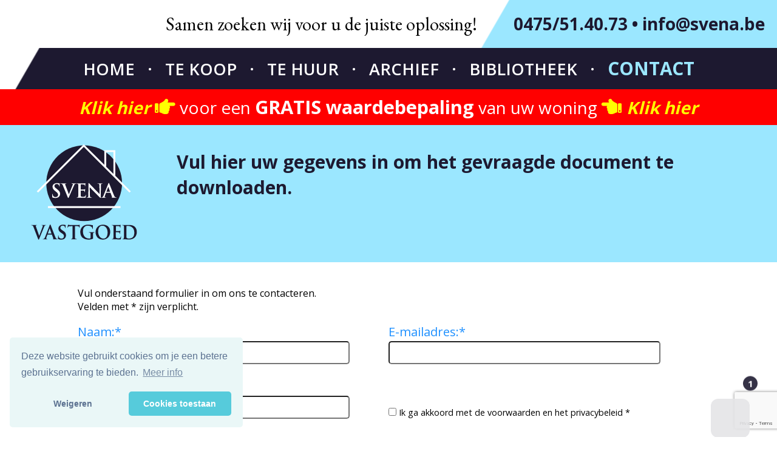

--- FILE ---
content_type: text/html; charset=UTF-8
request_url: https://svena.be/contact.php?doc=doc_koopbod.pdf
body_size: 17935
content:

<!DOCTYPE html>
<html lang="nl">

    <head>
        <!-- PAGETITLE -->
        <title>Contact | Vastgoed Svena</title>
        
        <!-- COMMON LINKS -->
        <!-- Set BASE url for relative links -->
<base href="https://svena.be/">

<!-- Google fonts -->
<link href="//fonts.googleapis.com/css?family=EB+Garamond:400,700&display=swap" rel="stylesheet">
<link href="//fonts.googleapis.com/css?family=Open+Sans:300,400,600,700&display=swap" rel="stylesheet">
<link href="//fonts.googleapis.com/css?family=PT+Sans+Narrow&display=swap" rel="stylesheet">

<!-- RESET & NORMALIZE -->
<link rel = "stylesheet" type = "text/css" href = "./V002/css/reset.css" />
<link rel = "stylesheet" type = "text/css" href = "./V002/css/normalize.css" />


<!-- CUSTOM CSS -->
<link rel = "stylesheet" type = "text/css" href = "./V002/css/svena.css" />

<!-- MISSING APPLE TOUCH ICON & FAVICON -->

<!-- FONTAWESOME FOR ICONS -->
<!-- link rel="stylesheet" href="//use.fontawesome.com/releases/v5.0.10/css/all.css" integrity="sha384-+d0P83n9kaQMCwj8F4RJB66tzIwOKmrdb46+porD/OvrJ+37WqIM7UoBtwHO6Nlg" crossorigin="anonymous" -->
        
        <!-- COMMON META -->
        <script src="https://cdn.jsdelivr.net/npm/cookieconsent@3/build/cookieconsent.min.js"></script>

<!-- Global site tag (gtag.js) - Google Analytics -->
<script async src="https://www.googletagmanager.com/gtag/js?id=UA-18313734-1"></script>
<!--
SEE footerScripts : analytics only started when cookies accepted
<script>
  window.dataLayer = window.dataLayer || [];
  function gtag(){dataLayer.push(arguments);}
  gtag('js', new Date());

  gtag('config', 'UA-18313734-1', { 'anonymize_ip': true });
</script> -->


<meta charset="UTF-8">
<meta http-equiv="X-UA-Compatible" content="IE=edge">
<meta name="viewport" content="width=device-width, initial-scale=1, shrink-to-fit=no">

<meta name="description" content="Contacteer Vastgoed SVENA">

<meta property="fb:app_id" content="909898392427758">
<meta name='robots' content='index,follow'>        
        <!-- STYLE FOR TOP MENU BAR -->
        <style type="text/css">
            ul.sva_top_menu li:nth-child(6)>a{font-weight:bold;color:#9be7ff;font-size:110%;}
        </style>
        
        <!-- HEAD SCRIPTS -->
        <script src="//ajax.googleapis.com/ajax/libs/jquery/1.11.2/jquery.min.js"></script>
<script src="https://kit.fontawesome.com/7643bbf870.js"></script>
<script type="text/javascript" src="./V002/js/leningcalc.js"></script>
<script>
$(document).ready(function(){
  $("#toggle").click(function(){
    $("#berekening").toggle();
  });
  $("#toggle2").click(function(){
    $("#berekening2").toggle();
  });
});
</script>
<script src='https://www.google.com/recaptcha/api.js' async defer></script>
<script>
function submitForm(token) {
    document.getElementById('userForm').submit();
}
</script>
<script>
function submitBid(token) {
    document.getElementById('bidForm').submit();
}
</script>

<link rel="stylesheet" type="text/css" href="https://cdn.jsdelivr.net/npm/cookieconsent@3/build/cookieconsent.min.css" />    </head>
    
    
    <body>
    	<!-- FACEBOOK -->
        

<div id="fb-root"></div>
<!-- ONLY WHEN CONSENT script>
    (function(d, s, id) {
        var js, fjs = d.getElementsByTagName(s)[0];
	if (d.getElementById(id)) return;
	js = d.createElement(s); js.id = id;
	js.src = '//connect.facebook.net/nl_BE/sdk.js#xfbml=1&version=v3.2&appId=909898392427758&autoLogAppEvents=1';
	fjs.parentNode.insertBefore(js, fjs);
        }
    (document, 'script', 'facebook-jssdk')
    );
</script -->        
        <!-- HEADER INCL SORTBAR -->
        
<header id="pgHeader">
    <section id="headerTop">
        <div id="slogan">Samen zoeken wij voor u de juiste oplossing!</div>
        <div id="fastContact"><a href='tel:+32475514073'>0475/51.40.73</a> &bull; <a href='mailto:info@svena.be'>info@svena.be</a></div>
    </section>
    
    <section id="headerMid"><div><ul class='sva_top_menu'><li><a href='./home'>Home</a></li><li><a href='./te-koop'>Te Koop</a></li><li><a href='./te-huur'>Te Huur</a></li><li><a href='./archief'>Archief</a></li><li><a href='./bibliotheek'>Bibliotheek</a></li><li><a href='./contact'>Contact</a></li></ul></div></section>
    
       <section id="tkWBP">
        <a href='https://www.svena.be/waardebepaling'><span style='font-weight:bold;font-style:italic;color:yellow;/*text-transform:uppercase;*/'>Klik hier <i class='fas fa-hand-point-right' style='font-size:120%;'></i></span> voor een <strong>GRATIS waardebepaling</strong> van uw woning <span style='font-weight:bold;font-style:italic;color:yellow;/*text-transform:uppercase;*/'><i class='fas fa-hand-point-left' style='font-size:120%;'></i> Klik hier</span></a>
    </section>         
   
   <section id="headerBot">
        <div id="tkLogoDiv">
            <div id="tkLogoDiv2">
                <a href="./index.php" style="display:block;z-index:1;">
                    <object type="image/svg+xml" data="./V002/img/logo.svg" id="logo" style="pointer-events: none;z-index:-1;"></object>
                </a>
            </div>
                    
        <div id="searchbar">
            <span id="searchbar-title">Vul hier uw gegevens in om het gevraagde document te downloaden.</span>
            <br /><br/>
        </div>
            
        </div>
    </section>
                
</header>
        
        <!-- MAIN -->
        <main id="pgMain">
        
        <!-- CONTACT -->
        <section>
            <div id="contactWrapper">
                        <p>
            Vul onderstaand formulier in om ons te contacteren.
            <br/>
            Velden met * zijn verplicht.
        </p><form method='post' action='/contact.php?doc=doc_koopbod' id='userFormD' class='forDesktop' /><table style=''><tr><td colspan=2 class='formHeaderTD'></td></tr><tr><td><label for='naam'>Naam:*</label><br /><input type='text' id='naam' name='naam' value='' /></td><td><label for='mail'>E-mailadres:*</label><br /><input type='text' id='mail' name='mail' value='' /></td></tr><tr><td colspan=2 class='formHeaderTD' style='font-size:50%;'>&nbsp;</td></tr><tr><td><label for='tel'>Tel:</label><br /><input type='text' id='tel' name='tel' value='' /></td><td style='vertical-align:bottom;'><input type='checkbox' style='display:inline;width:auto;' class='rommelCheck' id='privCheck' name='privCheck' value='Yes' /><span style='font-size:90%;display:inline;' class='rommelSpan'>  Ik ga akkoord met de voorwaarden en het privacybeleid *</span></td></tr><tr><td colspan=2><button class='g-recaptcha btn btn-primary' data-sitekey='6Lc0PG8UAAAAAIGlol6ooN6prOx4RH4pq_EN-2wV' data-callback='onSubmitD'>Ga Verder</button></td></tr></table></form><form method='post' action='/contact.php?doc=doc_koopbod' id='userFormM' class='forMobile' /><table><tr><td>&nbsp;</td></tr><tr><td>        <label for="naam">Naam:*</label>
        <br />
        <input type="text" id="naam" name="naam" value="" />
        <br /><br />
        <label for="mail">E-mailadres:*</label>
        <br />
        <input type="text" id="mail" name="mail" value="" />
        <br /><br />  
        <label for="tel">Tel:*</label>
        <br />
        <input type="text" id="tel" name="tel" value="" />
        <br /><br />
        </td></tr><tr><td><label for='bericht' class='forTextarea'>Bericht:*</label><br /><textarea id='bericht' name='bericht'></textarea></td></tr><tr><td><input value='Yes' id='privCheck' name='privCheck type='checkbox' style='border:2px dotted #00f;display:block;background:#ff0000;' /> * Ik ga akkoord met de voorwaarden en het privacybeleid</td></tr><tr><td id='buttonTD'><button class='g-recaptcha btn btn-primary' data-sitekey='6Lc0PG8UAAAAAIGlol6ooN6prOx4RH4pq_EN-2wV' data-callback='onSubmitM'>Verzenden</button></td></tr></table></form>
<script src='https://www.google.com/recaptcha/api.js' async defer></script>
<script>
function onSubmitD() {
    document.getElementById('userFormD').submit();
}
function onSubmitM() {
    document.getElementById('userFormM').submit();
}
        
</script>            </div>
        </section>
        
        <!-- WAARDEBEPALING DISABLED -->
                
        <!-- BIBLIOTHEEK DISABLED -->
                    
        </main>
        
        <!-- FOOTER -->
        

<!-- FOOTER -->
<footer style="clear: both;">
    <div id="footerTopContainer">
    <div id="footerTop">
        <!-- CHANGE THE FOOTER TO USE A UL -->
        <ul style="display:none;">
            <li>1</li>
            <li>1</li>
            <li>1</li>
            <li>1</li>
            <li>1</li>
            <li>1</li>
        </ul>
        
        <div id="ft-left">
            <span id="ft-svena">Vastgoed SVENA bv</span>
            <br>
            Onkerzelestraat 272            <br>
            9500 Onkerzele            <br><br>
            Tel: <a href='tel:+3254250816'>054/25.08.16</a>            <br>
            Gsm: <a href='tel:+32475514073'>0475/51.40.73</a>            <br>
            Fax: 054/25.08.17            <br>
            <br>
            <a href='mailto:info@svena.be'>info@svena.be</a>            <br>
            <a href='https://www.svena.be'>www.svena.be</a>        </div>
        
        <div id="ft-mid1">
            <a href='./te-koop'>Te Koop</a>            <br>
            <a href='./te-huur'>Te Huur</a>            <br>
            <a href='./archief'>Archief</a>            <br>
            <a href='./bibliotheek'>Bibliotheek</a>            <br>
            <a href='./contact'>Contact</a>        </div>
        
        <div id="ft-mid2">
            <!--
            <a href='./archief'>Archief</a>            <br><br>
            -->
            <a href='./disclaimer'>Disclaimer</a>            <br>
            <a href='./privacy'>Privacy</a>        </div>
        
        <div id="ft-mid3">
            <a href='./te-koop'>Te Koop</a>            
            <br>
            <a href='./te-huur'>Te Huur</a>            
            <!-- <br>
            <a href='./bibliotheek'>Bibliotheek</a>            -->
            
            <br>
            <a href='./contact'>Contact</a>
            <!-- <br>
            <a href='./archief'>Archief</a>            -->

            <br>
            <a href='./disclaimer'>Disclaimer</a>
            <br>
            <a href='./privacy'>Privacy</a>        </div>
        
        
        <div id="ft-right">
            <!-- biv for desktop -->
            <div id="ft-biv"><table id='biv-logo-blok'><tr><td><a href='//www.cib.be' style='z-index:1;' id='logoCIB'><object type='image/svg+xml' data='https://svena.be/V002/img/logo-cib.svg' style='pointer-events: none;z-index:-1;'></object></a></td><td><a href='//www.biv.be/de-vastgoedmakelaar/alle-vastgoedmakelaars-vind-je-hier?keys=Vastgoed%20svena' style='z-index:1;' id='logoBIV'><object type='image/svg+xml' data='https://svena.be/V002/img/biv-logo-white.svg' style='pointer-events: none;z-index:-1;'></object></a></td></tr></table><br>Derdenrekening: KBC BE75 7370 3017 7551<br>RPR Gent afd. Oudenaarde<br>Ondernemingsnr: 0823.799.620<br>BTW: BE 0823.799.620<br><br><a target='_blank' href='//www.facebook.com/Vastgoed-SVENA-910133952406881/?fref=ts'><img id='btn_fb_find' src='./images/btn_fb_find.png'></a><br><br><a target='_blank' href='//www.immoscoop.be/content/makelaars/vastgoed-svena'><img id='btn_immoscoop' src='./images/btn_immoscoop.png'></a></div>
        </div>
        
    </div> <!-- End FooterTop -->
    
    <!-- biv for mobile -->
    <div id="ft-biv-mob"><div><br><a target='_blank' href='//www.facebook.com/Vastgoed-SVENA-910133952406881/?fref=ts'><img id='btn_fb_find' src='./images/btn_fb_find.png'></a><br><br><br><table id='biv-logo-blok'><tr><td><a href='//www.cib.be' style='z-index:1;' id='logoCIB'><object type='image/svg+xml' data='https://svena.be/V002/img/logo-cib.svg' style='pointer-events: none;z-index:-1;'></object></a></td><td><a href='//www.biv.be/de-vastgoedmakelaar/alle-vastgoedmakelaars-vind-je-hier?keys=Vastgoed%20svena' style='z-index:1;' id='logoBIV'><object type='image/svg+xml' data='https://svena.be/V002/img/biv-logo-white.svg' style='pointer-events: none;z-index:-1;'></object></a></td></tr></table><br>Derdenrekening: KBC BE75 7370 3017 7551<br>RPR Gent afd. Oudenaarde<br>Ondernemingsnr: 0823.799.620<br>BTW: BE 0823.799.620</div></div>    
        
    </div> <!-- End FooterTopContainer -->
    
    <div id="footerBottom"><br>
        <div id="tpilot-container" style="margin:0 auto;text-align: center;">
            <script async src="https://static.trustlocal.be/widget/widget.js"></script>
            <div class="trustoo-widget" data-id="61636" data-color="white" data-style="badge_h" data-border="false" data-size="small"></div>
        </div><br>    
        Advertenties op deze site betreffen een oproep tot kandidaat-kopers of huurders en vormen op geen enkele wijze een aanbod tot verkoop.<br>Toezichthoudende autoriteit: Beroepsinstituut van Vastgoedmakelaars, Luxemburgstraat 16B, 1000 Brussel - <a href='//www.biv.be/de-vastgoedmakelaar/alle-vastgoedmakelaars-vind-je-hier?keys=Vastgoed%20svena' target='_blank'>www.biv.be</a><br>BA en borgstelling: NV AXA Belgium - 730.390.160<br>&copy; Vastgoed SVENA BV, Erkend Belgisch Vastgoedmakelaar-Bemiddelaar, De Saeger Sven, BIV-Nr: 509.718<br><a href='//www.biv.be/de-vastgoedmakelaar/deontologie-van-de-vastgoedmakelaar' target='_blank'>Onderworpen aan de <u>deontologische code van het BIV</u></a><br>Design & Development: <a href='https://www.gekko.be' target='_blank'>www.gekko.be</a>    </div>
</footer>        
        
   <script type="text/javascript" src="./js/selectitem.js"></script> 
    

   <script src="https://cdn.jsdelivr.net/npm/cookieconsent@3/build/cookieconsent.min.js" data-cfasync="false"></script>
<script>

// Reads the value of a cookie by name or returns empty string
function getCookie(name) {
        var b = document.cookie.match('(^|[^;]+)\\s*' + name + '\\s*=\\s*([^;]+)');
        return b ? b.pop() : '';
    }

// Function to start up analytics
function addAnalytics() {
        window.dataLayer = window.dataLayer || [];

        function gtag() {
            dataLayer.push(arguments);
        }

        gtag('js', new Date());
        gtag('config', 'UA-18313734-1');
    }
    
 function addFacebookPixel(){
     (function(d, s, id) {
        var js, fjs = d.getElementsByTagName(s)[0];
	if (d.getElementById(id)) return;
	js = d.createElement(s); js.id = id;
	js.src = '//connect.facebook.net/nl_BE/sdk.js#xfbml=1&version=v3.2&appId=909898392427758&autoLogAppEvents=1';
	fjs.parentNode.insertBefore(js, fjs);
        }
    (document, 'script', 'facebook-jssdk')
    );
 }   


// Waiting for the load event
    window.addEventListener("load", function () {
        // Reading "cookieconsent_status" cookie
        const cookieConsent = getCookie('cookieconsent_status');

        // Start analytics if user consented or did not deny
        if (cookieConsent === 'allow') {
            addAnalytics();
            addFacebookPixel();
        }

        // Initialise cookie consent banner
        window.cookieconsent.initialise({
  "palette": {
    "popup": {
      "background": "#eaf7f7",
      "text": "#5c7291"
    },
    "button": {
      "background": "#56cbdb",
      "text": "#ffffff"
    }
  },
  revokable:true,
  "theme": "classic",
  "position": "bottom-left",
  "type": "opt-in",
  "content": {
    "message": "Deze website gebruikt cookies om je een betere gebruikservaring te bieden.",
    "dismiss": "Cookies toestaan",
    "deny":"Weigeren",
    "allow": "Cookies toestaan",
    "link": "Meer info",
    "href": "https://svena.be/privacy"
  },
    
    // Reload the page on user choice to make sure cookie is set
    onStatusChange: function (status, chosenBefore) {location.reload();}
    });
    });
</script>

<!-- CHATBOT -->
<div style="width: 0; height: 0;" id="VG_OVERLAY_CONTAINER"></div>
<script defer>
    (function () {
        const agentId = 'cPBtqjlWGX7EfUw';
        function getProactiveMessage(browserUrl, browserLanguage, callback) {
            const url = `https://proactive-messages.replit.app/api/get-proactive-message?agentId=${encodeURIComponent(agentId)}&browserUrl=${encodeURIComponent(browserUrl)}&browserLanguage=${encodeURIComponent(browserLanguage)}`;
            fetch(url, {
                method: 'GET',
                headers: {
                    'Content-Type': 'application/json'
                }
            })
            .then(response => response.json())
            .then(data => {
                if (data.proactiveMessage) {
                    callback(data.proactiveMessage);
                } else {
                    callback("Kan ik je ergens mee helpen?");
                }
            })
            .catch(err => {
                console.error('Error fetching proactive message:', err);
                callback("Kan ik je ergens mee helpen?");
            });
        }
        function renderWidget(proactiveMessage) {
            if (proactiveMessage !== "SKIP") {
                window.VG_CONFIG = {
                    ID: agentId,
                    region: 'eu',
                    render: 'bottom-right',
                    stylesheets: [
                        "https://vg-bunny-cdn.b-cdn.net/vg_live_build/styles.css"
                    ],
                    variables: {
                        proactiveMessage: proactiveMessage
                    }
                };
                const VG_SCRIPT = document.createElement("script");
                VG_SCRIPT.src = "https://vg-bunny-cdn.b-cdn.net/vg_live_build/vg_bundle.js";
                VG_SCRIPT.defer = true;
                document.body.appendChild(VG_SCRIPT);
            }
        }
        const browserUrl = window.location.href;
        const browserLanguage = navigator.language || navigator.userLanguage;
        getProactiveMessage(browserUrl, browserLanguage, function(proactiveMessage) {
            renderWidget(proactiveMessage);
        });
    })();
</script>    </body>
    
</html>



--- FILE ---
content_type: text/html; charset=utf-8
request_url: https://www.google.com/recaptcha/api2/anchor?ar=1&k=6Lc0PG8UAAAAAIGlol6ooN6prOx4RH4pq_EN-2wV&co=aHR0cHM6Ly9zdmVuYS5iZTo0NDM.&hl=en&v=PoyoqOPhxBO7pBk68S4YbpHZ&size=invisible&anchor-ms=20000&execute-ms=30000&cb=2lrldbg1tbrz
body_size: 49463
content:
<!DOCTYPE HTML><html dir="ltr" lang="en"><head><meta http-equiv="Content-Type" content="text/html; charset=UTF-8">
<meta http-equiv="X-UA-Compatible" content="IE=edge">
<title>reCAPTCHA</title>
<style type="text/css">
/* cyrillic-ext */
@font-face {
  font-family: 'Roboto';
  font-style: normal;
  font-weight: 400;
  font-stretch: 100%;
  src: url(//fonts.gstatic.com/s/roboto/v48/KFO7CnqEu92Fr1ME7kSn66aGLdTylUAMa3GUBHMdazTgWw.woff2) format('woff2');
  unicode-range: U+0460-052F, U+1C80-1C8A, U+20B4, U+2DE0-2DFF, U+A640-A69F, U+FE2E-FE2F;
}
/* cyrillic */
@font-face {
  font-family: 'Roboto';
  font-style: normal;
  font-weight: 400;
  font-stretch: 100%;
  src: url(//fonts.gstatic.com/s/roboto/v48/KFO7CnqEu92Fr1ME7kSn66aGLdTylUAMa3iUBHMdazTgWw.woff2) format('woff2');
  unicode-range: U+0301, U+0400-045F, U+0490-0491, U+04B0-04B1, U+2116;
}
/* greek-ext */
@font-face {
  font-family: 'Roboto';
  font-style: normal;
  font-weight: 400;
  font-stretch: 100%;
  src: url(//fonts.gstatic.com/s/roboto/v48/KFO7CnqEu92Fr1ME7kSn66aGLdTylUAMa3CUBHMdazTgWw.woff2) format('woff2');
  unicode-range: U+1F00-1FFF;
}
/* greek */
@font-face {
  font-family: 'Roboto';
  font-style: normal;
  font-weight: 400;
  font-stretch: 100%;
  src: url(//fonts.gstatic.com/s/roboto/v48/KFO7CnqEu92Fr1ME7kSn66aGLdTylUAMa3-UBHMdazTgWw.woff2) format('woff2');
  unicode-range: U+0370-0377, U+037A-037F, U+0384-038A, U+038C, U+038E-03A1, U+03A3-03FF;
}
/* math */
@font-face {
  font-family: 'Roboto';
  font-style: normal;
  font-weight: 400;
  font-stretch: 100%;
  src: url(//fonts.gstatic.com/s/roboto/v48/KFO7CnqEu92Fr1ME7kSn66aGLdTylUAMawCUBHMdazTgWw.woff2) format('woff2');
  unicode-range: U+0302-0303, U+0305, U+0307-0308, U+0310, U+0312, U+0315, U+031A, U+0326-0327, U+032C, U+032F-0330, U+0332-0333, U+0338, U+033A, U+0346, U+034D, U+0391-03A1, U+03A3-03A9, U+03B1-03C9, U+03D1, U+03D5-03D6, U+03F0-03F1, U+03F4-03F5, U+2016-2017, U+2034-2038, U+203C, U+2040, U+2043, U+2047, U+2050, U+2057, U+205F, U+2070-2071, U+2074-208E, U+2090-209C, U+20D0-20DC, U+20E1, U+20E5-20EF, U+2100-2112, U+2114-2115, U+2117-2121, U+2123-214F, U+2190, U+2192, U+2194-21AE, U+21B0-21E5, U+21F1-21F2, U+21F4-2211, U+2213-2214, U+2216-22FF, U+2308-230B, U+2310, U+2319, U+231C-2321, U+2336-237A, U+237C, U+2395, U+239B-23B7, U+23D0, U+23DC-23E1, U+2474-2475, U+25AF, U+25B3, U+25B7, U+25BD, U+25C1, U+25CA, U+25CC, U+25FB, U+266D-266F, U+27C0-27FF, U+2900-2AFF, U+2B0E-2B11, U+2B30-2B4C, U+2BFE, U+3030, U+FF5B, U+FF5D, U+1D400-1D7FF, U+1EE00-1EEFF;
}
/* symbols */
@font-face {
  font-family: 'Roboto';
  font-style: normal;
  font-weight: 400;
  font-stretch: 100%;
  src: url(//fonts.gstatic.com/s/roboto/v48/KFO7CnqEu92Fr1ME7kSn66aGLdTylUAMaxKUBHMdazTgWw.woff2) format('woff2');
  unicode-range: U+0001-000C, U+000E-001F, U+007F-009F, U+20DD-20E0, U+20E2-20E4, U+2150-218F, U+2190, U+2192, U+2194-2199, U+21AF, U+21E6-21F0, U+21F3, U+2218-2219, U+2299, U+22C4-22C6, U+2300-243F, U+2440-244A, U+2460-24FF, U+25A0-27BF, U+2800-28FF, U+2921-2922, U+2981, U+29BF, U+29EB, U+2B00-2BFF, U+4DC0-4DFF, U+FFF9-FFFB, U+10140-1018E, U+10190-1019C, U+101A0, U+101D0-101FD, U+102E0-102FB, U+10E60-10E7E, U+1D2C0-1D2D3, U+1D2E0-1D37F, U+1F000-1F0FF, U+1F100-1F1AD, U+1F1E6-1F1FF, U+1F30D-1F30F, U+1F315, U+1F31C, U+1F31E, U+1F320-1F32C, U+1F336, U+1F378, U+1F37D, U+1F382, U+1F393-1F39F, U+1F3A7-1F3A8, U+1F3AC-1F3AF, U+1F3C2, U+1F3C4-1F3C6, U+1F3CA-1F3CE, U+1F3D4-1F3E0, U+1F3ED, U+1F3F1-1F3F3, U+1F3F5-1F3F7, U+1F408, U+1F415, U+1F41F, U+1F426, U+1F43F, U+1F441-1F442, U+1F444, U+1F446-1F449, U+1F44C-1F44E, U+1F453, U+1F46A, U+1F47D, U+1F4A3, U+1F4B0, U+1F4B3, U+1F4B9, U+1F4BB, U+1F4BF, U+1F4C8-1F4CB, U+1F4D6, U+1F4DA, U+1F4DF, U+1F4E3-1F4E6, U+1F4EA-1F4ED, U+1F4F7, U+1F4F9-1F4FB, U+1F4FD-1F4FE, U+1F503, U+1F507-1F50B, U+1F50D, U+1F512-1F513, U+1F53E-1F54A, U+1F54F-1F5FA, U+1F610, U+1F650-1F67F, U+1F687, U+1F68D, U+1F691, U+1F694, U+1F698, U+1F6AD, U+1F6B2, U+1F6B9-1F6BA, U+1F6BC, U+1F6C6-1F6CF, U+1F6D3-1F6D7, U+1F6E0-1F6EA, U+1F6F0-1F6F3, U+1F6F7-1F6FC, U+1F700-1F7FF, U+1F800-1F80B, U+1F810-1F847, U+1F850-1F859, U+1F860-1F887, U+1F890-1F8AD, U+1F8B0-1F8BB, U+1F8C0-1F8C1, U+1F900-1F90B, U+1F93B, U+1F946, U+1F984, U+1F996, U+1F9E9, U+1FA00-1FA6F, U+1FA70-1FA7C, U+1FA80-1FA89, U+1FA8F-1FAC6, U+1FACE-1FADC, U+1FADF-1FAE9, U+1FAF0-1FAF8, U+1FB00-1FBFF;
}
/* vietnamese */
@font-face {
  font-family: 'Roboto';
  font-style: normal;
  font-weight: 400;
  font-stretch: 100%;
  src: url(//fonts.gstatic.com/s/roboto/v48/KFO7CnqEu92Fr1ME7kSn66aGLdTylUAMa3OUBHMdazTgWw.woff2) format('woff2');
  unicode-range: U+0102-0103, U+0110-0111, U+0128-0129, U+0168-0169, U+01A0-01A1, U+01AF-01B0, U+0300-0301, U+0303-0304, U+0308-0309, U+0323, U+0329, U+1EA0-1EF9, U+20AB;
}
/* latin-ext */
@font-face {
  font-family: 'Roboto';
  font-style: normal;
  font-weight: 400;
  font-stretch: 100%;
  src: url(//fonts.gstatic.com/s/roboto/v48/KFO7CnqEu92Fr1ME7kSn66aGLdTylUAMa3KUBHMdazTgWw.woff2) format('woff2');
  unicode-range: U+0100-02BA, U+02BD-02C5, U+02C7-02CC, U+02CE-02D7, U+02DD-02FF, U+0304, U+0308, U+0329, U+1D00-1DBF, U+1E00-1E9F, U+1EF2-1EFF, U+2020, U+20A0-20AB, U+20AD-20C0, U+2113, U+2C60-2C7F, U+A720-A7FF;
}
/* latin */
@font-face {
  font-family: 'Roboto';
  font-style: normal;
  font-weight: 400;
  font-stretch: 100%;
  src: url(//fonts.gstatic.com/s/roboto/v48/KFO7CnqEu92Fr1ME7kSn66aGLdTylUAMa3yUBHMdazQ.woff2) format('woff2');
  unicode-range: U+0000-00FF, U+0131, U+0152-0153, U+02BB-02BC, U+02C6, U+02DA, U+02DC, U+0304, U+0308, U+0329, U+2000-206F, U+20AC, U+2122, U+2191, U+2193, U+2212, U+2215, U+FEFF, U+FFFD;
}
/* cyrillic-ext */
@font-face {
  font-family: 'Roboto';
  font-style: normal;
  font-weight: 500;
  font-stretch: 100%;
  src: url(//fonts.gstatic.com/s/roboto/v48/KFO7CnqEu92Fr1ME7kSn66aGLdTylUAMa3GUBHMdazTgWw.woff2) format('woff2');
  unicode-range: U+0460-052F, U+1C80-1C8A, U+20B4, U+2DE0-2DFF, U+A640-A69F, U+FE2E-FE2F;
}
/* cyrillic */
@font-face {
  font-family: 'Roboto';
  font-style: normal;
  font-weight: 500;
  font-stretch: 100%;
  src: url(//fonts.gstatic.com/s/roboto/v48/KFO7CnqEu92Fr1ME7kSn66aGLdTylUAMa3iUBHMdazTgWw.woff2) format('woff2');
  unicode-range: U+0301, U+0400-045F, U+0490-0491, U+04B0-04B1, U+2116;
}
/* greek-ext */
@font-face {
  font-family: 'Roboto';
  font-style: normal;
  font-weight: 500;
  font-stretch: 100%;
  src: url(//fonts.gstatic.com/s/roboto/v48/KFO7CnqEu92Fr1ME7kSn66aGLdTylUAMa3CUBHMdazTgWw.woff2) format('woff2');
  unicode-range: U+1F00-1FFF;
}
/* greek */
@font-face {
  font-family: 'Roboto';
  font-style: normal;
  font-weight: 500;
  font-stretch: 100%;
  src: url(//fonts.gstatic.com/s/roboto/v48/KFO7CnqEu92Fr1ME7kSn66aGLdTylUAMa3-UBHMdazTgWw.woff2) format('woff2');
  unicode-range: U+0370-0377, U+037A-037F, U+0384-038A, U+038C, U+038E-03A1, U+03A3-03FF;
}
/* math */
@font-face {
  font-family: 'Roboto';
  font-style: normal;
  font-weight: 500;
  font-stretch: 100%;
  src: url(//fonts.gstatic.com/s/roboto/v48/KFO7CnqEu92Fr1ME7kSn66aGLdTylUAMawCUBHMdazTgWw.woff2) format('woff2');
  unicode-range: U+0302-0303, U+0305, U+0307-0308, U+0310, U+0312, U+0315, U+031A, U+0326-0327, U+032C, U+032F-0330, U+0332-0333, U+0338, U+033A, U+0346, U+034D, U+0391-03A1, U+03A3-03A9, U+03B1-03C9, U+03D1, U+03D5-03D6, U+03F0-03F1, U+03F4-03F5, U+2016-2017, U+2034-2038, U+203C, U+2040, U+2043, U+2047, U+2050, U+2057, U+205F, U+2070-2071, U+2074-208E, U+2090-209C, U+20D0-20DC, U+20E1, U+20E5-20EF, U+2100-2112, U+2114-2115, U+2117-2121, U+2123-214F, U+2190, U+2192, U+2194-21AE, U+21B0-21E5, U+21F1-21F2, U+21F4-2211, U+2213-2214, U+2216-22FF, U+2308-230B, U+2310, U+2319, U+231C-2321, U+2336-237A, U+237C, U+2395, U+239B-23B7, U+23D0, U+23DC-23E1, U+2474-2475, U+25AF, U+25B3, U+25B7, U+25BD, U+25C1, U+25CA, U+25CC, U+25FB, U+266D-266F, U+27C0-27FF, U+2900-2AFF, U+2B0E-2B11, U+2B30-2B4C, U+2BFE, U+3030, U+FF5B, U+FF5D, U+1D400-1D7FF, U+1EE00-1EEFF;
}
/* symbols */
@font-face {
  font-family: 'Roboto';
  font-style: normal;
  font-weight: 500;
  font-stretch: 100%;
  src: url(//fonts.gstatic.com/s/roboto/v48/KFO7CnqEu92Fr1ME7kSn66aGLdTylUAMaxKUBHMdazTgWw.woff2) format('woff2');
  unicode-range: U+0001-000C, U+000E-001F, U+007F-009F, U+20DD-20E0, U+20E2-20E4, U+2150-218F, U+2190, U+2192, U+2194-2199, U+21AF, U+21E6-21F0, U+21F3, U+2218-2219, U+2299, U+22C4-22C6, U+2300-243F, U+2440-244A, U+2460-24FF, U+25A0-27BF, U+2800-28FF, U+2921-2922, U+2981, U+29BF, U+29EB, U+2B00-2BFF, U+4DC0-4DFF, U+FFF9-FFFB, U+10140-1018E, U+10190-1019C, U+101A0, U+101D0-101FD, U+102E0-102FB, U+10E60-10E7E, U+1D2C0-1D2D3, U+1D2E0-1D37F, U+1F000-1F0FF, U+1F100-1F1AD, U+1F1E6-1F1FF, U+1F30D-1F30F, U+1F315, U+1F31C, U+1F31E, U+1F320-1F32C, U+1F336, U+1F378, U+1F37D, U+1F382, U+1F393-1F39F, U+1F3A7-1F3A8, U+1F3AC-1F3AF, U+1F3C2, U+1F3C4-1F3C6, U+1F3CA-1F3CE, U+1F3D4-1F3E0, U+1F3ED, U+1F3F1-1F3F3, U+1F3F5-1F3F7, U+1F408, U+1F415, U+1F41F, U+1F426, U+1F43F, U+1F441-1F442, U+1F444, U+1F446-1F449, U+1F44C-1F44E, U+1F453, U+1F46A, U+1F47D, U+1F4A3, U+1F4B0, U+1F4B3, U+1F4B9, U+1F4BB, U+1F4BF, U+1F4C8-1F4CB, U+1F4D6, U+1F4DA, U+1F4DF, U+1F4E3-1F4E6, U+1F4EA-1F4ED, U+1F4F7, U+1F4F9-1F4FB, U+1F4FD-1F4FE, U+1F503, U+1F507-1F50B, U+1F50D, U+1F512-1F513, U+1F53E-1F54A, U+1F54F-1F5FA, U+1F610, U+1F650-1F67F, U+1F687, U+1F68D, U+1F691, U+1F694, U+1F698, U+1F6AD, U+1F6B2, U+1F6B9-1F6BA, U+1F6BC, U+1F6C6-1F6CF, U+1F6D3-1F6D7, U+1F6E0-1F6EA, U+1F6F0-1F6F3, U+1F6F7-1F6FC, U+1F700-1F7FF, U+1F800-1F80B, U+1F810-1F847, U+1F850-1F859, U+1F860-1F887, U+1F890-1F8AD, U+1F8B0-1F8BB, U+1F8C0-1F8C1, U+1F900-1F90B, U+1F93B, U+1F946, U+1F984, U+1F996, U+1F9E9, U+1FA00-1FA6F, U+1FA70-1FA7C, U+1FA80-1FA89, U+1FA8F-1FAC6, U+1FACE-1FADC, U+1FADF-1FAE9, U+1FAF0-1FAF8, U+1FB00-1FBFF;
}
/* vietnamese */
@font-face {
  font-family: 'Roboto';
  font-style: normal;
  font-weight: 500;
  font-stretch: 100%;
  src: url(//fonts.gstatic.com/s/roboto/v48/KFO7CnqEu92Fr1ME7kSn66aGLdTylUAMa3OUBHMdazTgWw.woff2) format('woff2');
  unicode-range: U+0102-0103, U+0110-0111, U+0128-0129, U+0168-0169, U+01A0-01A1, U+01AF-01B0, U+0300-0301, U+0303-0304, U+0308-0309, U+0323, U+0329, U+1EA0-1EF9, U+20AB;
}
/* latin-ext */
@font-face {
  font-family: 'Roboto';
  font-style: normal;
  font-weight: 500;
  font-stretch: 100%;
  src: url(//fonts.gstatic.com/s/roboto/v48/KFO7CnqEu92Fr1ME7kSn66aGLdTylUAMa3KUBHMdazTgWw.woff2) format('woff2');
  unicode-range: U+0100-02BA, U+02BD-02C5, U+02C7-02CC, U+02CE-02D7, U+02DD-02FF, U+0304, U+0308, U+0329, U+1D00-1DBF, U+1E00-1E9F, U+1EF2-1EFF, U+2020, U+20A0-20AB, U+20AD-20C0, U+2113, U+2C60-2C7F, U+A720-A7FF;
}
/* latin */
@font-face {
  font-family: 'Roboto';
  font-style: normal;
  font-weight: 500;
  font-stretch: 100%;
  src: url(//fonts.gstatic.com/s/roboto/v48/KFO7CnqEu92Fr1ME7kSn66aGLdTylUAMa3yUBHMdazQ.woff2) format('woff2');
  unicode-range: U+0000-00FF, U+0131, U+0152-0153, U+02BB-02BC, U+02C6, U+02DA, U+02DC, U+0304, U+0308, U+0329, U+2000-206F, U+20AC, U+2122, U+2191, U+2193, U+2212, U+2215, U+FEFF, U+FFFD;
}
/* cyrillic-ext */
@font-face {
  font-family: 'Roboto';
  font-style: normal;
  font-weight: 900;
  font-stretch: 100%;
  src: url(//fonts.gstatic.com/s/roboto/v48/KFO7CnqEu92Fr1ME7kSn66aGLdTylUAMa3GUBHMdazTgWw.woff2) format('woff2');
  unicode-range: U+0460-052F, U+1C80-1C8A, U+20B4, U+2DE0-2DFF, U+A640-A69F, U+FE2E-FE2F;
}
/* cyrillic */
@font-face {
  font-family: 'Roboto';
  font-style: normal;
  font-weight: 900;
  font-stretch: 100%;
  src: url(//fonts.gstatic.com/s/roboto/v48/KFO7CnqEu92Fr1ME7kSn66aGLdTylUAMa3iUBHMdazTgWw.woff2) format('woff2');
  unicode-range: U+0301, U+0400-045F, U+0490-0491, U+04B0-04B1, U+2116;
}
/* greek-ext */
@font-face {
  font-family: 'Roboto';
  font-style: normal;
  font-weight: 900;
  font-stretch: 100%;
  src: url(//fonts.gstatic.com/s/roboto/v48/KFO7CnqEu92Fr1ME7kSn66aGLdTylUAMa3CUBHMdazTgWw.woff2) format('woff2');
  unicode-range: U+1F00-1FFF;
}
/* greek */
@font-face {
  font-family: 'Roboto';
  font-style: normal;
  font-weight: 900;
  font-stretch: 100%;
  src: url(//fonts.gstatic.com/s/roboto/v48/KFO7CnqEu92Fr1ME7kSn66aGLdTylUAMa3-UBHMdazTgWw.woff2) format('woff2');
  unicode-range: U+0370-0377, U+037A-037F, U+0384-038A, U+038C, U+038E-03A1, U+03A3-03FF;
}
/* math */
@font-face {
  font-family: 'Roboto';
  font-style: normal;
  font-weight: 900;
  font-stretch: 100%;
  src: url(//fonts.gstatic.com/s/roboto/v48/KFO7CnqEu92Fr1ME7kSn66aGLdTylUAMawCUBHMdazTgWw.woff2) format('woff2');
  unicode-range: U+0302-0303, U+0305, U+0307-0308, U+0310, U+0312, U+0315, U+031A, U+0326-0327, U+032C, U+032F-0330, U+0332-0333, U+0338, U+033A, U+0346, U+034D, U+0391-03A1, U+03A3-03A9, U+03B1-03C9, U+03D1, U+03D5-03D6, U+03F0-03F1, U+03F4-03F5, U+2016-2017, U+2034-2038, U+203C, U+2040, U+2043, U+2047, U+2050, U+2057, U+205F, U+2070-2071, U+2074-208E, U+2090-209C, U+20D0-20DC, U+20E1, U+20E5-20EF, U+2100-2112, U+2114-2115, U+2117-2121, U+2123-214F, U+2190, U+2192, U+2194-21AE, U+21B0-21E5, U+21F1-21F2, U+21F4-2211, U+2213-2214, U+2216-22FF, U+2308-230B, U+2310, U+2319, U+231C-2321, U+2336-237A, U+237C, U+2395, U+239B-23B7, U+23D0, U+23DC-23E1, U+2474-2475, U+25AF, U+25B3, U+25B7, U+25BD, U+25C1, U+25CA, U+25CC, U+25FB, U+266D-266F, U+27C0-27FF, U+2900-2AFF, U+2B0E-2B11, U+2B30-2B4C, U+2BFE, U+3030, U+FF5B, U+FF5D, U+1D400-1D7FF, U+1EE00-1EEFF;
}
/* symbols */
@font-face {
  font-family: 'Roboto';
  font-style: normal;
  font-weight: 900;
  font-stretch: 100%;
  src: url(//fonts.gstatic.com/s/roboto/v48/KFO7CnqEu92Fr1ME7kSn66aGLdTylUAMaxKUBHMdazTgWw.woff2) format('woff2');
  unicode-range: U+0001-000C, U+000E-001F, U+007F-009F, U+20DD-20E0, U+20E2-20E4, U+2150-218F, U+2190, U+2192, U+2194-2199, U+21AF, U+21E6-21F0, U+21F3, U+2218-2219, U+2299, U+22C4-22C6, U+2300-243F, U+2440-244A, U+2460-24FF, U+25A0-27BF, U+2800-28FF, U+2921-2922, U+2981, U+29BF, U+29EB, U+2B00-2BFF, U+4DC0-4DFF, U+FFF9-FFFB, U+10140-1018E, U+10190-1019C, U+101A0, U+101D0-101FD, U+102E0-102FB, U+10E60-10E7E, U+1D2C0-1D2D3, U+1D2E0-1D37F, U+1F000-1F0FF, U+1F100-1F1AD, U+1F1E6-1F1FF, U+1F30D-1F30F, U+1F315, U+1F31C, U+1F31E, U+1F320-1F32C, U+1F336, U+1F378, U+1F37D, U+1F382, U+1F393-1F39F, U+1F3A7-1F3A8, U+1F3AC-1F3AF, U+1F3C2, U+1F3C4-1F3C6, U+1F3CA-1F3CE, U+1F3D4-1F3E0, U+1F3ED, U+1F3F1-1F3F3, U+1F3F5-1F3F7, U+1F408, U+1F415, U+1F41F, U+1F426, U+1F43F, U+1F441-1F442, U+1F444, U+1F446-1F449, U+1F44C-1F44E, U+1F453, U+1F46A, U+1F47D, U+1F4A3, U+1F4B0, U+1F4B3, U+1F4B9, U+1F4BB, U+1F4BF, U+1F4C8-1F4CB, U+1F4D6, U+1F4DA, U+1F4DF, U+1F4E3-1F4E6, U+1F4EA-1F4ED, U+1F4F7, U+1F4F9-1F4FB, U+1F4FD-1F4FE, U+1F503, U+1F507-1F50B, U+1F50D, U+1F512-1F513, U+1F53E-1F54A, U+1F54F-1F5FA, U+1F610, U+1F650-1F67F, U+1F687, U+1F68D, U+1F691, U+1F694, U+1F698, U+1F6AD, U+1F6B2, U+1F6B9-1F6BA, U+1F6BC, U+1F6C6-1F6CF, U+1F6D3-1F6D7, U+1F6E0-1F6EA, U+1F6F0-1F6F3, U+1F6F7-1F6FC, U+1F700-1F7FF, U+1F800-1F80B, U+1F810-1F847, U+1F850-1F859, U+1F860-1F887, U+1F890-1F8AD, U+1F8B0-1F8BB, U+1F8C0-1F8C1, U+1F900-1F90B, U+1F93B, U+1F946, U+1F984, U+1F996, U+1F9E9, U+1FA00-1FA6F, U+1FA70-1FA7C, U+1FA80-1FA89, U+1FA8F-1FAC6, U+1FACE-1FADC, U+1FADF-1FAE9, U+1FAF0-1FAF8, U+1FB00-1FBFF;
}
/* vietnamese */
@font-face {
  font-family: 'Roboto';
  font-style: normal;
  font-weight: 900;
  font-stretch: 100%;
  src: url(//fonts.gstatic.com/s/roboto/v48/KFO7CnqEu92Fr1ME7kSn66aGLdTylUAMa3OUBHMdazTgWw.woff2) format('woff2');
  unicode-range: U+0102-0103, U+0110-0111, U+0128-0129, U+0168-0169, U+01A0-01A1, U+01AF-01B0, U+0300-0301, U+0303-0304, U+0308-0309, U+0323, U+0329, U+1EA0-1EF9, U+20AB;
}
/* latin-ext */
@font-face {
  font-family: 'Roboto';
  font-style: normal;
  font-weight: 900;
  font-stretch: 100%;
  src: url(//fonts.gstatic.com/s/roboto/v48/KFO7CnqEu92Fr1ME7kSn66aGLdTylUAMa3KUBHMdazTgWw.woff2) format('woff2');
  unicode-range: U+0100-02BA, U+02BD-02C5, U+02C7-02CC, U+02CE-02D7, U+02DD-02FF, U+0304, U+0308, U+0329, U+1D00-1DBF, U+1E00-1E9F, U+1EF2-1EFF, U+2020, U+20A0-20AB, U+20AD-20C0, U+2113, U+2C60-2C7F, U+A720-A7FF;
}
/* latin */
@font-face {
  font-family: 'Roboto';
  font-style: normal;
  font-weight: 900;
  font-stretch: 100%;
  src: url(//fonts.gstatic.com/s/roboto/v48/KFO7CnqEu92Fr1ME7kSn66aGLdTylUAMa3yUBHMdazQ.woff2) format('woff2');
  unicode-range: U+0000-00FF, U+0131, U+0152-0153, U+02BB-02BC, U+02C6, U+02DA, U+02DC, U+0304, U+0308, U+0329, U+2000-206F, U+20AC, U+2122, U+2191, U+2193, U+2212, U+2215, U+FEFF, U+FFFD;
}

</style>
<link rel="stylesheet" type="text/css" href="https://www.gstatic.com/recaptcha/releases/PoyoqOPhxBO7pBk68S4YbpHZ/styles__ltr.css">
<script nonce="6T_eAWSBKuvLVmIeaotT6g" type="text/javascript">window['__recaptcha_api'] = 'https://www.google.com/recaptcha/api2/';</script>
<script type="text/javascript" src="https://www.gstatic.com/recaptcha/releases/PoyoqOPhxBO7pBk68S4YbpHZ/recaptcha__en.js" nonce="6T_eAWSBKuvLVmIeaotT6g">
      
    </script></head>
<body><div id="rc-anchor-alert" class="rc-anchor-alert"></div>
<input type="hidden" id="recaptcha-token" value="[base64]">
<script type="text/javascript" nonce="6T_eAWSBKuvLVmIeaotT6g">
      recaptcha.anchor.Main.init("[\x22ainput\x22,[\x22bgdata\x22,\x22\x22,\[base64]/[base64]/MjU1Ong/[base64]/[base64]/[base64]/[base64]/[base64]/[base64]/[base64]/[base64]/[base64]/[base64]/[base64]/[base64]/[base64]/[base64]/[base64]\\u003d\x22,\[base64]\\u003d\x22,\x22LWw5WMOAeRDCg8KhwoLDnMKQw7zCtMOQMsK5VsOSfsOsKcOSwoB8wozCiibCul1pb0/[base64]/[base64]/[base64]/DoDksw4pjwr83DxwQVV3DtsOiwqV1aMO4KCZZNMKtWnJfwqw6wonDkGRgcHbDgDrDkcKdMsKkwoPCsHRLTcOcwoxaWsKdDQXDm2gcBlIWKnvChMObw5XDtMK+worDqsO3ccKEUkAxw6TCk1FLwo8+ecK/e33CvMKMwo/Ci8Oiw47DrMOAHcKFH8O5w7nCsTfCrMKQw7VMamxUwp7DjsOsWMOJNsKZHsKvwrgzKF4UehBcQ3XDvBHDiHbCjcKbwr/CslPDgsOYTsKhZ8O9FhwbwroaJE8Lwq0owq3Cg8OBwphtR1HDk8O5wpvCnlXDt8Olwq9leMOwwr1+GcOMRC/CuQV8wpdlRmTDkj7CmTvCoMOtP8KIG27DrMOuwojDjkZow7zCjcOWwpfCuMOnV8KSHUldHcKPw7hoCBzCpVXCm3bDrcOpBGcmwplzegFpYsK2wpXCvsO/QVDCnyQ9WCwzAH/DlW0ILDbDjHzDqBpbJl/Cu8OUwqLDqsKIwqDCoXUYw5PCn8KEwpcVDcOqV8K6w6AFw4RLw7HDtsOFwqlYH1Nma8KLWioSw755wr5pfil0ew7Cun/CpcKXwrJuKC8fwqbCqsOYw4oPw4DCh8OMwr4gWsOGSkDDlgQLQHLDiFXDhsO/wq08wpJMKSNEw4DCuzJedGhzY8OJw6vDoTPDgMOlLsO5JyBud1rCjm7Cv8OswqHCrBvCp8K3OMKKw78Ew4vDusOMw4JdRMO+BcOxw7XDqB1aOy/DtAjCmF3DtMK9WsKsCgcpw6JHFkrDtMKPFMKmw4UAwospw4c8wpLDm8K1wqDDvDYzaVrDg8OCw4XDhcO0w7zDiQBswrRnwoHDj0TCqMO3RMKVwqHDrMK7WMOLfVx3BsKrwrDDrVzDvsO1cMK6w6FnwqU+wpDDncOFw73DtWrCmsKZGsKSwo/CpcKdcsKuwrcew5Qgw5paCMKGwqtCwokVb3vChkbDlcOwcMOIw6LCtkPCtiN3S1jDmcK1w6jDq8OYw5zCnsOQw53DqwvDgkMUwoBiw6DDn8KXwr/DncO6woTCkz3Dr8OMJQBpcHFow57DjwHDuMKaSsOUL8OJw7LDicOhP8Klw4TCsQzDo8OZNcOBMznDlX86woFSwrVxU8OawrDCsQIEw5ZeCAZawq3ColrDvcKvdsOGw47DkSIBfi3DtwgSS3XDmA1iw4AJRcO6woBaRsK1wpI7wp8HF8KiA8Kmw5/DlsKlwqwhGCTDpm/[base64]/Dj8OYK2BJwpBWwo0ewq06w5lMHcKwDUDCisKfKsO+djZ7wq3CiDnCgsOGwoppw7MEfcO6w7Vuw6Fwwp3DuMOrwowNEXtTw4HDq8K9WMK3TBbCgBNvwqbCj8KMw6YcSC5/w4LCosOWXhcYwoHDmcK7QcOUw6TDjztQK1jCocO9TMKzwonDkHzCkcOxwprCp8KTGwdhNcKUwoElw5nDhcKowpzDuC7DgMK0w60pMMO9w7VjEcKawpApdcKhG8KFw4N/[base64]/DscODI8KQFA0pK8Orc8KHGBPDnX7DoH5aRcKrw5jDrsKiwr/[base64]/ChRbCh8OsaMOOwplhw7Bgw6VoLMOyZ2/Coj5aw4zCk8OmYxnCjwhCwpYjM8OVw4vCnWnCgcKCQgTDhcO+dyLDhcOzEiHCmjfDgWF/XcOWw6Iuw5/[base64]/DtcO6YMKkPFgDZzAPw4pSwo5JUsO/w48aQxZkM8O0asOVw6/Dhg/CnsKXwp3ChAbDpxnDq8KIDsOewq5XRsKiAcKyTzLDusOAwoLDg09bw6fDoMKbWBrDk8OhwonCuSPCjMKoQ00Ow5QDCMOGwoocw7PDsyTDohEdZcOHwqZnOcKwX3bChghhw5HCiMO8JcKDwo3CmwrDvMOoRW7CnibDk8O2H8OGAcOowq7Do8KCF8Oqwq/CosKWw43CnTnDnsOkF39OT0bCrHF4wrh5wro8w5bDoiZ7B8KeVcO/I8OywqcqbMKvwpjClcKwPzLDpcKwwq42esKFdGZzwolAJ8OTVD4xf3UIwrgNazpOS8OuRcONeMO9wpHDn8Ovw6Frw5AEKMO2wo97FWUmwrPCjykHG8O2JX8CwrrDocKDw6Fgw43DnsKsZsOxw4vDpwnCksO8KcOMw7/Dt27CrynCo8O2wqoBwqjDtXPCtcO4AcOpEWLDisKABcKqGMK9w6wWw5pEw4sqWEXCmkrCigjClcKsIFp3JjfCs00Iw6oifVvDucOmUyAhasOvwqp9wqjCnV3CrcOfwrdDw53DksKswrlhCsO7wrFgw7bCpsO2WWTCqB7DnMOEwph/dynCh8OsOxHDkMO6TsKBehFIbcK7wovDscKtEm7DlsOFwpElSVrDp8OwIjbCq8KCVALDp8KGwo92wofDgULDijBiw7U4N8OtwqFCw4FVL8O9ZEcPaCkXUcOEQ3sfacOlw74DVGPDqU/CoykaUS5Dw4bCmcKja8K5w5x/AsKDwqowMTzDjFHCskQUwqlzw5PCnDPCpsOmw4/DtgLDt0rCiDk1OMOwNsKWwpg4Q1XDlcKvPsKswpjCiQ0Awp/DjsOzURRgw54LDsKyw7l9w5/[base64]/Do1jCryfCmsKaLMKPwpjCgTU6wo/DkMKDVMKSF8OswrxOCcOGOmYGAcOPwpxGCSJFBsOXw7F9O091w7XDnEk4w5rCqcK9HsOmFmXDmXhgTGzDpEBRW8OoJcKfd8K/[base64]/CmHrDhFfDu8Oaw4jDjBRxNcK3wpcFUcOOHAHCu07DssKOwqd7wqnDu1LCosKzblcEw5vDqMOQe8ODOMOswp3CkW/[base64]/DhjBrw6glwrw0AsO1wpN4dMOrw5YbcMOVwpcXJVA6Dgx8wqzClQIOKHPChGY6G8KLTQo3KV8NeCB8fMOLw7nCpMK8w4dZw5MhZ8KUFcOXwpVfwpDDo8OOMQMiMDrDmsKBw6hTcsKZwp/[base64]/BkDDjMO0Y8ORwrhHwp3CgMKvf0bDu0N4V3BJKsKjwr/Dl1DCnMKSw4RiD2NWwq1ROsKQaMOKwqtvdlAUTcKGwqQ/[base64]/CmcOJU8OtbArDq1HCpcORS8OIwq4FcQdVEQ3DkAk7MkHClC88w40VZEp7K8KHw5vDhsObwrDCg0rDs2PCpFVuXcKPUsKwwoNOFiXChXVxw6B6wqTCjh1ywqnCqCHDlVovdCnCqwHCiD48w7ohesK/[base64]/CjU3CryXCpcKWwpgcNMK+wqEddTEBw6PCt3FOCzYKBsKBAsObXijDlVbCpCh4Hjktw6jDl3I8BcK0JMOTRBLDgVB+LsK5w44lCsOLwqpgVsKfwrbCkXYvcFBjOiReOcKOw7bCu8OmVcKzw4h7w57Coj/CgjtTw43CoEfCnsKAwp0awq/[base64]/[base64]/DlAFuMsK9w5/DoDdFQ17DswbCucORwpgfwqVfDSxQIMKFwpdnwqZJw4d4KjVAbMK2wp5Dw7fDssOoA8OsTGR/[base64]/[base64]/DRvCpsKGw5XCgsOEw5sdCMKLamoYLQDDkcKRwqVqDnPCpMKOwpB1TiZLwogeGl7DuSXCpmssw4TDrEvCmMKNFMKww4Izw5UgcxIjQQdXw6vCoRNqw6nCmlrClSdDaTfCgcOKTV/CiMOLXcOiwrg/wpTChS1BwoYFw71+w57CqcOVX2fCh8Kswq7CgmjDh8O5woXCk8KycMKFwqTDsxgNacORw7R5RTsfwr3CnGXDpgkFMmzCoTvCmlJ+HsOLEx8Wwo8/[base64]/DssK9HMKdD8OTRyHDiwp8w7HCo8ORwqTDqcOXHsO/ATE9w7EgKB/DlMKwwoF+w7TCm0fDsGbDksOOXsOiwoIaw7h+BUXDtxjCmCxzbkHCqnfDtcKNADvDkl1nw4fCnMODwqXCqWppw7hyD0/[base64]/[base64]/[base64]/Dv8KGwqx/wotVwo3Co8K7wrk3w4ohw5Ejw4bClMKIwpjDrVTDkMOgGzjCvVDChBbCuQDCqsOTS8OUF8OdwpfCv8KSXkjDs8OYw4ITVk3Cs8O9XMKlIcO2ZcOSQhPChgjDnyjDvQM5CEsdU1YgwqkEw7/DgyLCmMK0FkMCPnHCgsKWwqM8woZBEjfDucOXw4DDm8OYw6DDmCHCvcORwrA+wpTCtsO1w6ZgKXzDt8KBbcKWHsKVT8KgG8K7e8KbUDNcYRHCuEbCncONRk/Cj8Kcw5zCksODw4HCvzrCkCoFw6bCgAIIXivCp3saw7XDo0TDqh48UiPDpCRhIMKUw6Q/JnrChcOcP8Onw5jCocKBwqjDtMOnwrAZwqF5wqzCqCkGQUIiCMKUwpNCw7cfwrExwoTCrcOYIsKoDsOicwVHfnwQwrZxN8KDAcOadMO3woAqw6UCw5jCnjB5e8OQw7vDhMOnwq9Bwp/DpVPDlMOzRsKmJHI7cVjClMOgw5rCt8KiwqvCtR7Du3YUwrEyA8Kkwr7CoGXCgMKpRMK/QQTClMOUU0VYwoLCr8K0GgnDhCEmwo3CjGQiCChIQnA7wrJBZW1jwqzDgRQQSUjDqW/ChsO4wolXw6/Dv8OBGcO9wqc6wr/CgRVow4nDrlnCixNdw4h6w79lP8KkdMO2UcKRw5FMw4HCvxxcwpvDqxJvw6svwpdtecOMwoYjFcKAI8ONwoZcJMK6MHDCpyrCj8KGw44RWMO9wo7Do1bDpMOPf8ONZcKkwrx/UGB1wqkxwqnCscOsw5JXw4Apa3IsHU/DscOrQsOew4DCu8KIwqJRwp9NV8KmHSjCr8Kiw7fCp8Obwow6OsKAUTzCm8KqwoXDgV5mI8KwDDbCqFrCq8OzKksOw4FMOcOqwpTCml99ClZBworClwnDsMK0w4/CtRPDhcOHJh/Du2Byw5d1w6vCmWDCrMOawp7CqMOWdwYFBsOkdlkxw43DucOJPyFtw4Qswq/[base64]/CnVTDucKlMsKMcsKNwpjDjGzCkMKNWsOYw7XDmBNiw51Vc8OqwpbDn186wqo7wqHCo1fDrSwow5vCiG/DlDENFMKNFy3CuGlfN8KJN1tjGcKdFsKxFQ/CsQHClMOuHF8Fw5JWwoJERMKaw6jDt8KYE13CnsO1w5M/w643wqJFQ1DChcKhwqQFwpfDliPCux/CnsO1GcO5ZX5kTx8Ow4jDpU5sw6bDjMKGw5nDmiJQdEHCm8OqWMKOwoJdBn1cd8OhEcOSDiFBWXbDosOiVlBlw5Brwr87RMKOw5PDscK9CMO2w4YVT8OEwqzCuHvDsBE8Ynl+EsOYw6k+w6dxZXMQw5jDpUfCi8OnHMOAVRPCtMK8w50mw6UQKcOGLi/DqVjCsMKfwpcNcsO6SCYzwoLCtcO0w4Iew5LDg8KOCsKxGlEMwpFDGFtlwrxLwqDCqCnDmQLCncK8wpvDr8OHfTHDgcODDGFJw63CqzgLwocGQStjw4PDnsOPwrbDvsK5ecKHwrrCrMORZcOPQsOFJMOXwrsCSsK/PMKNL8KqIGTCr1TCvmrCmMOwAATDt8KdRE/Cq8O8FMKKQcKsG8O6wrnDozXDo8Onwqw1FcKsVsORBUogU8OKw7rClsKRw5AXw5LDtxTClMOhAS3DgsKQc01Swo/[base64]/[base64]/Dk8KXSAVkEgx6OmgWb2XDr8OcJAIMwovDmRLCqsOkDU5hw7sRwr1xwrDCg8Kqw71yT1t0B8O1awlvw44jX8KmPz/ClMOhw55WwprCucOpL8KcwpnCsGjCtHBjwrTDlsOrw5XDln7DmMOQwp/Cg8O5VMKjY8K/MsKJwrXDusKKKcOSw4fDmMKNwoQsbCDDhkDDrl9Dw5ZSJsOowoonMMOkw6h0dsOCKMK7wpNZw4c7Bk3DicOpdCzDll3CtzzCp8OrN8OKwqtJwqnDnzEXYR0EwpJNwoU+e8KaU0nDtQJTWXDCo8K3wp87e8K/aMKiwq0gTsOgw7tzFH1BwqrDlsKEZGzDmcOAwoPDj8K3Swhjw5tnDztLGB3DgilFYHFiwr/[base64]/wo43LmUwwoPDi8KHOsOiw5nCmEw5woQ9XRRqw6nCk8KAw64Sw73DnUE4w4PDkTEgT8OKE8OLw7/CkWR/[base64]/CiGpcw61YFRY0K2srCsKQRkc7wrI9w5zCtysGLRXClRbDncK5PXgOw4hXwoA4K8KpDX98w5PDt8K7w6MKw7nDv1PDh8K8CDo1CDQ+w7IfT8Kkw7jDvjM8w5LCphQSdBPDk8O5w7TCjsOawqo2wo/[base64]/Dh8Kcw6pHEU49TMOJRAPCo8OuJwXDgcOxwoBXwqwIJMOxw4hMG8OxOTQkasOwwrfDjmFow5nCjTXDiU3CtS7DscKnwpEnw6TChwnCvQhqw6V/w57DrMKkw7QFLA3DhsKhZjtzECFNwrJdGnXCvsOpbsKeAUQUwo1swqR/O8KSeMO0w5nDjcOfw7/DiwgZcMOOMUPCnFp2EDYEwolXTm0Pc8KzPWEaQFNKOkFrTiIbGcO0ACVWwq7DvnjDgcKVw4gUw5vDlBzDinxcPMK6w5/[base64]/TAHCuQcpO8Ocw6HCkMO/AE/CinByw40cw5Avw4LCrBULD3DDvMOQwq8iwr7DvMKkw5NKZWtMw4rDksOWwpPDucK6wqcSRcKJw7LDosKRQ8OfOcO+VgJrOcKZw77Chg9dw6fDrHlqw71Pw43DtWdFbsKJDMOFasOhX8O4wp8oMsOaOA/[base64]/DksKXwoXCl8K9wqhCwpctc8ObbMOpOwQAwp50wotiLVTDhsOkNURbwqnDnUDDrQDDklrDqyzCpMOiwpoxw7JKw7hrMRHDtX/CmmrDgMOuKXknVsKpekEwZHnDk1wxOyjCgFNBI8OUw55OXyRKSm/DgsOGBFRSw73DsBDDncKew4o/MGjDgcOmMVzDuxgkCcK/F0ppw7HDqDTCucKQw4BTwr0LP8OsLlzCncKcw55IQF3DmcKQQCLDosKpcsOHwrrCgREqwq/[base64]/CiiLCm8KJEMKtw4/Ch2nCksK7E8OVAcOdR2tYw50iQcKyDcO+KcKXw5rDmDXCpsK1w5Q0L8OAIUDCuGxmwpVXZsOVM2JnMsOJwqRxeXLCh3bDv1PCqFLCi0tmwoIMw5vDjD/[base64]/Ci8KzTcOgwq/Cojk5wqPDhcKyR8K8wrthwobDnToowoLDtcOfScOlAMK2wp/CqMKMA8K8w60fw6rDt8OUZAglw6nCk198wp9GD24ewpTDuCzDoUzCvMOvJlnClMOBK0NlZXg3woUodS0SVsKgV0pOSlofKRVUFsOaM8OoFMKBPsOrwqE2G8KVOMOgfWfDrcOkCQDCs2rDh8O2UcOFUWl6RcK/[base64]/Chm54w71AX8Kqw658C31wwr3DjnZuQCLDry7CrMKrTR1tw4/Cjn3DnX8RwpYCw5fCnMOdwqM7ScK4OsK6b8Oaw6glw7TCnhxMFcKvFMKCw5LCmcK3wqzDl8K7b8KIw6LCgMOWw5HCgsKkw74TwqdfVWEYEcKvw7vDp8OJBwp4A1IEw6wfAifCn8OjMsOGw77CocOqw4HDnsOZHsOVKw/Dp8OfXMKXGDvDlMKxw5l/[base64]/CiMK/w67DqF/CrVMZMV5dJ8OPL3nDp3FBw4/Cj8OaCcOZwoYDGcOLwonDrMK1wqQtwozCuMOxw7HCrsKldMKpPxPCkcK6wo/Dp2TDih7Dj8Kfwo/DkTtVwpcSw7d2wr7Dk8O+egVYSxrDqcKgPQvCksKowoTDu2I2wqTDklLDl8KEwr3CmUzCpg8dKmYCwoPDg0DCo0NiWcOAwoc/PD3DtBcubcKUw4PDonJ8woXDr8OOQBHCqEbDo8KgTMO2XkPDg8O+HDReQWEYUldcwoPCpgvCgip9w6nCjHHCmEpFXsK5wrbDl2/DpFY1w7LDu8O+NDXCg8ObXMKdOms1fS3DmS9AwoUgwp/Dh0fDnw0sw7vDnMKhZMKMHcOtw6jChMKTw6FvVMKJL8O0OmLCrVvCm30vVxXCtsO/wp16fnZgwrjDh3E1dhvClExAacK0WXVVw57CjHPCnlggwrx1wrJTFiDDlcKfJWEFERtfw7/Doi12wp/Dj8KgeinCusKuw53DuGXDsUvCkMKnwrvCncK1w6cYa8O7wo/CkEPCvFfCm3DCoTpSw4pAw4TDtz3DjDc5BcKlQcK8wqZJw7BPNAjCrRBnwoFQGMKEGSV9w40lwoFUwoliw5bDgsOVw4vDssORwqMjw5Vrw5nDjsKoaTPCtsOZaMOuwrtRQMK/[base64]/Cu1bDtcOGw4jCjMKZw5ZDTsKnw4AaFC/DoArCkyHDkX7DkycMa1XDr8OEw6DDicKzwqXDhGVODC/Cvn8lDMK4w4LCt8OwwprCojnCjB47SRcRJVBNZHvDuFXCv8KBwpTCq8KMKMOUw6vDu8OTRjjCjn/DiXPDlcOgJ8OFwrrCusK8w6jCvcK0DSNtwoVXwpjDlER3wqLCm8Osw40lwrxnwpPCucKaZifDsg/[base64]/w7HCphnDsMK6WcKGNlLChCxofcOGHH5fTMKLwqrDuR/CqigBw6JNwovDqcKywrUKTcKew5Vew69FJTQKw5V1AEUaw6vDoB7ChsOMPsOdQMOdI1NuAwJKw5LCicO1wpA/VsOiwrViw5EHw7LDv8ORUhgyJV7CtcKYw5TCi0fDgsOoYsKLFcOaWRTCg8KPQcO8R8KgAwjClkklRgPCqMOAHcKzw7bDsMKTBsOzw6BTw4YdwrzDlSJ/YifDv2PCmhtPNMOUKsKRFcO6acKpf8KGwoR3w7XDkQXDjcOgWMOLw6HClk3ClMK9w4owcRUGw58Sw53CkR/CgkzDqGMHFsKQRMO3wpFtKMKjw5ZbZ3DDp1VIwr/DgQPDsF8neTTDgsKETcOVJcKgw6sEw7Nef8OeFD9Cw5vDpcKLwrDCqMKiHVAIOMO7VsKiw67DvcO0BcKUYMKswoZKZcOmTsO2A8KKEMOXHcO6wrjCvUVKwrtXW8KIXU8dBcKlworDqhTCljA+w5TCpX/DgcKYwoXDiXLChsOwwoXCs8K9asOuSDTDu8KUcMKrCREWQW1pYSfCpWFNw5jCpE/DuU/CvMO/D8OOeXdfIT/[base64]/ZE/[base64]/ChsKLS8OuQSt8PRrChcKhwpEjwozDksKlwo1lSB91AHsmw7AQTsOQw7R3ZsKVRgFiwqrCjsO2w5XDkEdFwrYuwq/DlkzCtjA4D8KGw43CjcKbwrpZbQjCqynCg8K+wpZPw7kIw69Cw5glwo0HJT3ChWxFJDYGK8K2Y3XDjcOhEUrCoTMjNm5Pw4sFwojDoQoHwrApBBnCqjdBw4/DhydKw4PDk2nDqy4dcMO1w6vCoUgXwpzCqSxtw44YZ8KjQ8O5T8KeLMOdD8K/LThrw5NtwrvDixcWS2I4wpDDq8KucjlDwqvDtmsHwpIHw7DCuBbCkAbCggfDgcOaasKkw7JowpUJw5sZOcO/wqjCu1Ehc8OecEbDkkvDkcOfcj/[base64]/MMKXw4nDq8KfN8KyYXTDlcOwHcOIIMOAFEHCrcORw63CpwDCqFFpwpVqXcK0woYVw4LCk8OtSSfCgsOkwr8+NhoGw446YRhFw416SMKDwpLDn8ORdk8wSB/DhcKcw7fDiW3CtsOwccKhMz/[base64]/[base64]/b8ORb1XDuHvDhFnCiit/[base64]/DuQwzE8KAwr4fChl9WsObw43DvsKxwq5eZAdaw60Rw6XCswDCsx9RWcOPwrPCuEzCvsK3f8O4ScOgwopqwpIlHTMmw5bChz/ClMO/K8OYw5FQw7VhO8O0w71WworDnAlmECVRGGRgwpBkfMKpwpRzwqjDjcKvw4oQw5nDv2LCpcKLwpjDrRjDqS8Vw5kBAF3DrWxsw67DlE3CiFXCmMO/wobCm8K8McKcwr5pwrcyU1lTH3tIwpYaw4HDvmXCl8O6wq3CvsKhwrrDoMKaaXd/MGFHLx8kGnvCnsOSwp8xw4cIJ8K1P8KVw6rCrcOaRcOfwrXCnypTMcOeV0/ChF4iw53DnAXCu0c0TcOsw5MDw4rCpGtJLxrDrsKCw4gYSsK+wqDDpsKHcMOHwrhCUT3CthnCnA8xw7rDs0tbfMKQGHzDrzdEw6N9f8K+OsO0NMKOWhlcwp0uwqlpw495w4Fjw77ClFARdG0jO8Klw7BGN8O/woTDksO5EsKewrjDo1VsOMOBdsKTUHjCtgR0w5BNw6zDoElrThNiwojCoFk+wpcoP8OvHsOMIwo3bjBUwrLChH5ZwrHDplDCrXrCpsKgcW3DnVp2JsKSw6Rsw75fG8OZDhYdE8KxMMKAwr1owoopNBQWbcO/wrXDkMKyJcKIZRPCjsKTfMKZw5fDpsOdw6A6w6TCmcO2wpREKzQfw6rCgcOiHHrCqMORX8Ojw6IiGsOaDhB9P2/Cm8K6VMKUworCncOVe2jCuSTDkW7CnzJoZMOvCMOAwrHCn8OGwrJcwopoYkBODMOCwrU5NMOgWSPCqMK0fG7Dpi0FcFBbDXTCmsKjwrINIArCscKSV2rDnlzCnsKjw7tZM8OJwqzCs8KFYMKXMUTDkcKewr82woHCmcK/w7/DvHrCgn4Hw4c3woAdwo/Co8KXwrfCu8OpecK9dMOQwqtMw6vDtMK1w5hbw4TCr3hGBsKdSMKZTWvDqsKhFWHDicOsw68lwo9yw6s+esOGYsK/wr4Sw6/Ci1nDrMKFwq3DmcOlSD4/[base64]/[base64]/CgMKHVcKUw4cDAcKywoPCjQFnfMOOWsOPL8KnGMK9GXfCs8OpYgZlG0oVw61ESgEGNcKQwolKXQhAw6EZw6XCuiHDp05Swp17fy/DtMOuwoQZK8OYw4kFwrHDqlHCnTJbIFjDlMKNG8OjODDDnEbDj2YewqzDhWRedMKHw4JYD2/Ch8OvwpbDscOFw6PCtcKlc8OvT8K4TcOIN8OXwpZeM8KcbTIuwonDskzCssKvdcOdw5cSWMOzHMK6w5BAwqlmw5/CgMKUBXrDpTvCmiMIwqjCjXDCsMO6S8OFwrYST8OsBCt8w70cZ8ObBBUweGobwpjCsMKmw5vDvX8JV8KGwotWPlDDljMTWsOkScKIwpNbwopDw7cfw6LDt8KJEsObesKXwrXDj2/DvWs8woXChsKmX8OyUcOlc8OqU8OsBMKYSsKeBR5dHcOFIwd1OHYdwo9IEMO1w5bCncOiwrDCkmzDkTLDrMODb8KHb1s2wpQkMxRrDcKmw6QNOcK5w4TCm8OaHGEvY8OBwr/CkkxRwrnDgwHCg2h5w6dDNngVw5PDuHUdfWPCrypqw63CtwjCinoUw5dAP8O/w7zDjzLDpcKBw4wswpLCpFNKwotrWsOHfMOYVsOcBS/Doj50MXwAHsOGJiAbw6XCvn7Ch8KLw6bChcOETwc0wogawqV9JSEtw73CnRPCsMKTb2PCqCjDkF3CusKsNW8LLXUTwqnCl8OZDsKbwqbDjcKxcMKSIMO0Z0TDrMOLMnPDoMOVOxgyw6g/[base64]/DvcKQw6zCmlzDiCnCiMO+Rg9PKcKQw6QjworCusOiwr8twqJew6l+XsOJwpvCpcKNG1TCrsOtwr0Zw6/DuxIuw5nDv8K7CloQQznCsj4cXsO1CEDCo8KWw7/ChTfCg8KLw73CscKswrQqQsKyb8KWUMOPwofDkGJow4dQwoPClT1hSMKHbcKrJjfCuGg8NsKBwpTDmcO2Fw0nI0DCoUrCoH3Cn2s5O8KhXcOUQU/ChiHDvj3DoyPDl8OCWcO3woDCn8OZwopYMATDkcO0E8OtwoDClcKJFMKZUhBdbm7Di8OTHsKsHHhww6JNw7bDqzc/w4TDiMKywqg1w4oxdyQ5HSdzwoVwwqTCjnQyT8KRwqvCumgjehzChA5wCsKmQcO8XRnDu8O1wrAJJcKgADRhw4Rgw6HDv8OvVmTDp2HCnsKoITZTwqLCscKCwojCmsOgwoPDrCIww6/[base64]/[base64]/DhMOMRcKwD8Ouw41gwpHCrcO6c0k9Y8OqMgcew5UwwpdeSXheO8OSQUAyHMOQZDnDhHbDkMO0w5Jowq7Cu8KJw6DCrsO4Xk4ywrRsbsKrDBPChMKEwpBcVilEwonClRPDrggKD8OmwpEAwqVFbsKNW8Kvwr3DiVoHVilIcEnDmVnChU/[base64]/AW3Dp8K1woE6w4zCgC5hXsODA8KYwoRew7AaQzzDpsOiwpjDgDBZw4TCk0I2wrbCl005wpXDvkZZw4NuNTbCkXLDhMKCwr/DmMKawqtfw6DCh8KGDFzDusKPVsKywppnwpMSw4LCizsXwr4fw5XDqC5Ow57Dn8O3wqJOciPDsyMAw6vCjgPDsSPCrsO3NMKpaMOjwrPCo8Kbw43CtsKIJcKywrnDv8Kowq1Pw55eUC4PYEsqdcOkVD3DpcKLcMKEw49/[base64]/DmMOhwpDDtU9PMRwvwoEiWGjDkMKZwpYuw4k/w7c3wrXDssKjGyEjw7hsw7fCtkPDocOeMcK0OsO0wrnDp8KpbVs9wpYQWy4gDMKVw4PDowbDjMOKwrYPT8KNKxsjw5rDmkLDpSzCgn3DlcOawp9uW8K6wrnCtMK1S8KXwqZbwrXCuW3DvcOEesK2woozwoBHUF4bwp/Ci8OBQU5cwp1Yw4vCpFlIw7o/SQ4ww7J+w6rDjsOYGkUyWRfDsMOEwrl3bcKswozCoMOqI8OgJsOxKcKoYS/Ch8KswrbDpMOtKh8FbFHCt2lmwpXCnS3CssO+NsOJBsOmFGUNJ8O8woHCmsO5w6NyDMOGWsK/WMOmIsKxwpBbwr4owqLCi0Atwq/DlGRNwqPDtTdNw4LCkUtnZSYvYMKPwqIjGMKresOwTsKAXsONYDN0woFKNk7Cn8OZwqrCkmjCkQpNw5kEY8KkfMKIwq3CrDJhdsO6w7vCmCxHw47Cj8OmwphvwpXCisKYDgbClcOTZ2Ysw6zCt8Kaw5UlwrYaw5LDihlgwo3DmFVVw6zCpcOpDcKcwoIyBsK/[base64]/[base64]/w7nDnsK5SRRwwqxAw4xswrzDiwXCmh7CtsOdw4/Dm8KmKgd1asKqwpLCmyvDvHEhJ8OPG8OOw6wEQsOHwojCksKGwpbDiMOzHCNfczvDpQjCs8KSwonDmggKw6rDisOFDVvCscKKfcOQCsOOwrnDsQnCqStFRW7CjksEwonCug5jYsKIOcO3bGTDqWPClnk6DsO3T8OEw4/[base64]/[base64]/DijphPMKhw4vDjsKLwo3Cl1IGwqfCq8OHVcOywo4aFi/CrMO8PRcRwq7DmFfDnGELwo1KWnp9DjrDg3vCtcO/JAPDg8OKw4MsfcOuwpjDt8OGw4/CqMK1wr3CoHzCuXDDqsOgbVzCrMKYcjbDlMOswo3CkUnDlsKJIgPCtcKwYMKHw5fCrwvDhiVkw7UeK2/CncOfT8KNdMOybMO8UMK/w58ocnDCkinDv8KqCsKSw4jDtQ3Cr2o/[base64]/DsMOCwpzDsMOcw4HDqFIww4/CmUkQESzCsj/[base64]/wrfCj0bCgsKtw6fCgsOqTHxCwollwpnDqsKww54NP2B6Q8KtSx3CmMODZk/CosKgS8K8dE7DnTMSRcKbw67CnA/[base64]/[base64]/w7JnFVXClMO2wpXClMOOw47CqcOFU8KaLMOVw6HCjBvCnMK/woITwoHCoEUOw63DgMKMQB06wqjCjBTDmTnDhcOVw7DCqUAvwoFfwqjCosOqHsKJZcO3XWMBCyEBNsKwwqQZw6gjQlMobMOqNzssMgXDrxttSsOOAB4lQsKODGrCkVzCr1Idw7RYw7rCjMObw7drwqPDg2YMNDtswpPCtcOawrzCvQfDqx3Di8OiwodHw7/DnigRwqbCmi3DmMKIw7rDmWMswoEhw5ZZw73DpHTCqTTDiQTCt8KQFSnCtMKEwrnDrwILwoEuOMKaw4hRJ8Kva8OQw6LCvsOzKCrDmMKYw5tNw4Nnw5rCl3NefXvDvMOlw7TChzdkSMOVw5LDicKQeRfDnMOVw79KdMOCw5gFFsKIw5JwEsK3UhHCmsK/JMKDRW/DvnlEwrwvSVvCq8OZwqrDjsORw4nDrcOnThEowqTDp8OqwoUlUCfDg8OCUFzCmMOTRVbDkcODw5oJUcKZb8KVwqQYaWzDhMKRw4LDtiHCtcKDw5LDoFLCr8KewpMJfkoyCVArwpbCr8OnfTTCoAwaT8O/[base64]/Cp8KALsKRIyUnWTN/ecOhw6pbw5U9wpQbwp7CiAUhelpiZ8KaIcO1VVHCosObcH0nwpzCvsOOwp/Ch2zDnmLDmsOTworCnMK1wpQpw5fDs8KAw5LClitlKsK2worDvcKvw5AIe8OowpnCtcOvwpMpFsOaQQfCl2dhwrvCpcOMf2DDmxMFw6l5Q3lyZ2zDl8ORQiktw69OwqEgYhQOYW0aw47DrMKOwpFpwpUBDmwbO8KIeQ5UEcKswpvCg8KJaMOuccOYw7/ClsKNOMOkMsKgw5cVwpY0w5/CicO0w5QvwrF6woLDmMKdK8KjVMKeVxXDu8Kjw6wIAmbDscO+FnvCvCHDsyjDumstKmzCojDDjzQPPEcqa8OKRsKYw4R+HjbCvB1TIcKEXAAEwqsDw6DDlcKcDMK1w6/CtMOaw40hw61qB8OBGkvCr8KfE8KmwobCnBzCscOAw6AlJsOLSRbCrsOXfW1cA8Kxw5fCuQLDq8OiNnh8wpfDrmDClcOWwoLDq8KoTwTDk8Owwo7DuXTDp1Qsw5vCrMKLw78Ywo4kwq7ClsO+wr7Ct1nCh8KVwp/DkC9iwro9w6F3w7rDtcKDHMK6w5Erf8KLesKcaTzCnMK6wrsLw7TCqzzCmTQjQQnCngE7wr3DjhMjZifChXLDp8ONSMOMwpIVfwfDmsKpOjZ9w67CvMKpw6PCu8K+ZsO0wrRqDWjCqcO+f3sPw5TChU/CisKmwq7DrGPDj3TClsKvTRFRNcKIwrMlBlPDuMKJwr48EmHCscKyNcKFLxgaPMKaXgUZMcKNa8KEOXNYQ8KJw6TDlMK5OMKmLyw/[base64]/DtCnCk8Oiw7nDpMOqecOKwr3DjMOfEsKmwr/DrsObw7w7WsKrwpw1w4XDihxFwq0Ow6sTwo97YCPCrht7w7kJSMOjdsOGYcKpw614Q8KCAMO2wpnClcKaGMKhw43CqE0seAbDtSrCmjjDk8KdwpMIw6QwwrEADcOpwqtNw4JoPk3CisOcw6PCpMO/[base64]/JS8PO3szw4Ulw6PDmULCsy7Cqmw5w4g/CjMgYjvDiMO1N8OQw68GEw1pZBvDlsKZQll/Gk82R8OhVsKLHSd0RVHCt8OGVsKoE0B6QBVWXXFEwpPDki1ZB8KtwrLCjQ7CnS58w4oFwqE6RE4Ow4TCo1/Cn3bDrcKlw7Vuw5UMYMO7w5EwwrPCncO3NBPDvsOOVsKrFcK3w6vDucOLwpLCj33DgSIREzfCuSdcJz/[base64]/Cl8KhTV7Dl8KBwqHDhTUBw6HCqcOBw6BFw7jCksKMwoTCr8KlJ8OpIEJLF8OnwrwnGGrDusOtwofCt1TDpcOXw5XDsMK0UkJwSBDCgxTDnMKcOwjDpyLDrybDt8OUwrBywrZyw4HCsMKawpnCpsKNZX7CssKsw5RFJCAKwoMqGMOaK8KHBMKYwogUwp/DtcOZw6B5Y8KhwoPCsw18wo3CicOKA8Oqwpc1asONZsKTBMOWdMORw4TDrmnDqcK4EcK0WQHCkTfDmVALw512w5nDq1/CpnTDrsKWUsOydg7DpcOjF8KHU8OXFzvCnsO0wprDr1lVC8OeEMKnw6LDpzPDjMOkwr7CvcKEWsKPw4zCoMOLw6vDsks4MMKaKcK6NgUTWcK4cSfDtRbCm8KHYMK9FMKwwq3CqMO4fyLDi8K1w63CpQFMwq7CgGAeXcOHdy5cw4/DiQjDuMKPw6jCpMO/w7E1DcODwqHCgcKuEMO6wo8wwpzDoMK+wo7CnMK1PjM8wphAbHfDvHzCr3HCkRTDrh3DhsOeSlNXw6jDsy/[base64]/CiS1uwpbCtcKYE8Kuw7lew4ZXYsOiQm0mw6zCsgXCucO7wpotfG4AVHzDq1nCmiILwrPDqxHCqcKSQH/CpcOKTWjCocOQFnIdwrc\\u003d\x22],null,[\x22conf\x22,null,\x226Lc0PG8UAAAAAIGlol6ooN6prOx4RH4pq_EN-2wV\x22,0,null,null,null,0,[21,125,63,73,95,87,41,43,42,83,102,105,109,121],[1017145,449],0,null,null,null,null,0,null,0,null,700,1,null,0,\[base64]/76lBhnEnQkZnOKMAhnM8xEZ\x22,0,0,null,null,1,null,0,1,null,null,null,0],\x22https://svena.be:443\x22,null,[3,1,1],null,null,null,0,3600,[\x22https://www.google.com/intl/en/policies/privacy/\x22,\x22https://www.google.com/intl/en/policies/terms/\x22],\x22BeA97hZg5d661dR1Tb3VQs1KiVPpiH3RXCHSA8ucOxI\\u003d\x22,0,0,null,1,1769004731526,0,0,[1,105,223,75,54],null,[116,93,78,252],\x22RC-cskh5NzLG-yKjQ\x22,null,null,null,null,null,\x220dAFcWeA6ZYgjZBGb1VgTLvf9BSCjP05tPr9-tBog2-veC4sKlXKh1exOqixBGiZJn1WMADDyyoI5_ah9vLn6EyNQylirN5-PUdw\x22,1769087531446]");
    </script></body></html>

--- FILE ---
content_type: text/html; charset=utf-8
request_url: https://www.google.com/recaptcha/api2/anchor?ar=1&k=6Lc0PG8UAAAAAIGlol6ooN6prOx4RH4pq_EN-2wV&co=aHR0cHM6Ly9zdmVuYS5iZTo0NDM.&hl=en&v=PoyoqOPhxBO7pBk68S4YbpHZ&size=invisible&anchor-ms=20000&execute-ms=30000&cb=42rzbp8mgwil
body_size: 49603
content:
<!DOCTYPE HTML><html dir="ltr" lang="en"><head><meta http-equiv="Content-Type" content="text/html; charset=UTF-8">
<meta http-equiv="X-UA-Compatible" content="IE=edge">
<title>reCAPTCHA</title>
<style type="text/css">
/* cyrillic-ext */
@font-face {
  font-family: 'Roboto';
  font-style: normal;
  font-weight: 400;
  font-stretch: 100%;
  src: url(//fonts.gstatic.com/s/roboto/v48/KFO7CnqEu92Fr1ME7kSn66aGLdTylUAMa3GUBHMdazTgWw.woff2) format('woff2');
  unicode-range: U+0460-052F, U+1C80-1C8A, U+20B4, U+2DE0-2DFF, U+A640-A69F, U+FE2E-FE2F;
}
/* cyrillic */
@font-face {
  font-family: 'Roboto';
  font-style: normal;
  font-weight: 400;
  font-stretch: 100%;
  src: url(//fonts.gstatic.com/s/roboto/v48/KFO7CnqEu92Fr1ME7kSn66aGLdTylUAMa3iUBHMdazTgWw.woff2) format('woff2');
  unicode-range: U+0301, U+0400-045F, U+0490-0491, U+04B0-04B1, U+2116;
}
/* greek-ext */
@font-face {
  font-family: 'Roboto';
  font-style: normal;
  font-weight: 400;
  font-stretch: 100%;
  src: url(//fonts.gstatic.com/s/roboto/v48/KFO7CnqEu92Fr1ME7kSn66aGLdTylUAMa3CUBHMdazTgWw.woff2) format('woff2');
  unicode-range: U+1F00-1FFF;
}
/* greek */
@font-face {
  font-family: 'Roboto';
  font-style: normal;
  font-weight: 400;
  font-stretch: 100%;
  src: url(//fonts.gstatic.com/s/roboto/v48/KFO7CnqEu92Fr1ME7kSn66aGLdTylUAMa3-UBHMdazTgWw.woff2) format('woff2');
  unicode-range: U+0370-0377, U+037A-037F, U+0384-038A, U+038C, U+038E-03A1, U+03A3-03FF;
}
/* math */
@font-face {
  font-family: 'Roboto';
  font-style: normal;
  font-weight: 400;
  font-stretch: 100%;
  src: url(//fonts.gstatic.com/s/roboto/v48/KFO7CnqEu92Fr1ME7kSn66aGLdTylUAMawCUBHMdazTgWw.woff2) format('woff2');
  unicode-range: U+0302-0303, U+0305, U+0307-0308, U+0310, U+0312, U+0315, U+031A, U+0326-0327, U+032C, U+032F-0330, U+0332-0333, U+0338, U+033A, U+0346, U+034D, U+0391-03A1, U+03A3-03A9, U+03B1-03C9, U+03D1, U+03D5-03D6, U+03F0-03F1, U+03F4-03F5, U+2016-2017, U+2034-2038, U+203C, U+2040, U+2043, U+2047, U+2050, U+2057, U+205F, U+2070-2071, U+2074-208E, U+2090-209C, U+20D0-20DC, U+20E1, U+20E5-20EF, U+2100-2112, U+2114-2115, U+2117-2121, U+2123-214F, U+2190, U+2192, U+2194-21AE, U+21B0-21E5, U+21F1-21F2, U+21F4-2211, U+2213-2214, U+2216-22FF, U+2308-230B, U+2310, U+2319, U+231C-2321, U+2336-237A, U+237C, U+2395, U+239B-23B7, U+23D0, U+23DC-23E1, U+2474-2475, U+25AF, U+25B3, U+25B7, U+25BD, U+25C1, U+25CA, U+25CC, U+25FB, U+266D-266F, U+27C0-27FF, U+2900-2AFF, U+2B0E-2B11, U+2B30-2B4C, U+2BFE, U+3030, U+FF5B, U+FF5D, U+1D400-1D7FF, U+1EE00-1EEFF;
}
/* symbols */
@font-face {
  font-family: 'Roboto';
  font-style: normal;
  font-weight: 400;
  font-stretch: 100%;
  src: url(//fonts.gstatic.com/s/roboto/v48/KFO7CnqEu92Fr1ME7kSn66aGLdTylUAMaxKUBHMdazTgWw.woff2) format('woff2');
  unicode-range: U+0001-000C, U+000E-001F, U+007F-009F, U+20DD-20E0, U+20E2-20E4, U+2150-218F, U+2190, U+2192, U+2194-2199, U+21AF, U+21E6-21F0, U+21F3, U+2218-2219, U+2299, U+22C4-22C6, U+2300-243F, U+2440-244A, U+2460-24FF, U+25A0-27BF, U+2800-28FF, U+2921-2922, U+2981, U+29BF, U+29EB, U+2B00-2BFF, U+4DC0-4DFF, U+FFF9-FFFB, U+10140-1018E, U+10190-1019C, U+101A0, U+101D0-101FD, U+102E0-102FB, U+10E60-10E7E, U+1D2C0-1D2D3, U+1D2E0-1D37F, U+1F000-1F0FF, U+1F100-1F1AD, U+1F1E6-1F1FF, U+1F30D-1F30F, U+1F315, U+1F31C, U+1F31E, U+1F320-1F32C, U+1F336, U+1F378, U+1F37D, U+1F382, U+1F393-1F39F, U+1F3A7-1F3A8, U+1F3AC-1F3AF, U+1F3C2, U+1F3C4-1F3C6, U+1F3CA-1F3CE, U+1F3D4-1F3E0, U+1F3ED, U+1F3F1-1F3F3, U+1F3F5-1F3F7, U+1F408, U+1F415, U+1F41F, U+1F426, U+1F43F, U+1F441-1F442, U+1F444, U+1F446-1F449, U+1F44C-1F44E, U+1F453, U+1F46A, U+1F47D, U+1F4A3, U+1F4B0, U+1F4B3, U+1F4B9, U+1F4BB, U+1F4BF, U+1F4C8-1F4CB, U+1F4D6, U+1F4DA, U+1F4DF, U+1F4E3-1F4E6, U+1F4EA-1F4ED, U+1F4F7, U+1F4F9-1F4FB, U+1F4FD-1F4FE, U+1F503, U+1F507-1F50B, U+1F50D, U+1F512-1F513, U+1F53E-1F54A, U+1F54F-1F5FA, U+1F610, U+1F650-1F67F, U+1F687, U+1F68D, U+1F691, U+1F694, U+1F698, U+1F6AD, U+1F6B2, U+1F6B9-1F6BA, U+1F6BC, U+1F6C6-1F6CF, U+1F6D3-1F6D7, U+1F6E0-1F6EA, U+1F6F0-1F6F3, U+1F6F7-1F6FC, U+1F700-1F7FF, U+1F800-1F80B, U+1F810-1F847, U+1F850-1F859, U+1F860-1F887, U+1F890-1F8AD, U+1F8B0-1F8BB, U+1F8C0-1F8C1, U+1F900-1F90B, U+1F93B, U+1F946, U+1F984, U+1F996, U+1F9E9, U+1FA00-1FA6F, U+1FA70-1FA7C, U+1FA80-1FA89, U+1FA8F-1FAC6, U+1FACE-1FADC, U+1FADF-1FAE9, U+1FAF0-1FAF8, U+1FB00-1FBFF;
}
/* vietnamese */
@font-face {
  font-family: 'Roboto';
  font-style: normal;
  font-weight: 400;
  font-stretch: 100%;
  src: url(//fonts.gstatic.com/s/roboto/v48/KFO7CnqEu92Fr1ME7kSn66aGLdTylUAMa3OUBHMdazTgWw.woff2) format('woff2');
  unicode-range: U+0102-0103, U+0110-0111, U+0128-0129, U+0168-0169, U+01A0-01A1, U+01AF-01B0, U+0300-0301, U+0303-0304, U+0308-0309, U+0323, U+0329, U+1EA0-1EF9, U+20AB;
}
/* latin-ext */
@font-face {
  font-family: 'Roboto';
  font-style: normal;
  font-weight: 400;
  font-stretch: 100%;
  src: url(//fonts.gstatic.com/s/roboto/v48/KFO7CnqEu92Fr1ME7kSn66aGLdTylUAMa3KUBHMdazTgWw.woff2) format('woff2');
  unicode-range: U+0100-02BA, U+02BD-02C5, U+02C7-02CC, U+02CE-02D7, U+02DD-02FF, U+0304, U+0308, U+0329, U+1D00-1DBF, U+1E00-1E9F, U+1EF2-1EFF, U+2020, U+20A0-20AB, U+20AD-20C0, U+2113, U+2C60-2C7F, U+A720-A7FF;
}
/* latin */
@font-face {
  font-family: 'Roboto';
  font-style: normal;
  font-weight: 400;
  font-stretch: 100%;
  src: url(//fonts.gstatic.com/s/roboto/v48/KFO7CnqEu92Fr1ME7kSn66aGLdTylUAMa3yUBHMdazQ.woff2) format('woff2');
  unicode-range: U+0000-00FF, U+0131, U+0152-0153, U+02BB-02BC, U+02C6, U+02DA, U+02DC, U+0304, U+0308, U+0329, U+2000-206F, U+20AC, U+2122, U+2191, U+2193, U+2212, U+2215, U+FEFF, U+FFFD;
}
/* cyrillic-ext */
@font-face {
  font-family: 'Roboto';
  font-style: normal;
  font-weight: 500;
  font-stretch: 100%;
  src: url(//fonts.gstatic.com/s/roboto/v48/KFO7CnqEu92Fr1ME7kSn66aGLdTylUAMa3GUBHMdazTgWw.woff2) format('woff2');
  unicode-range: U+0460-052F, U+1C80-1C8A, U+20B4, U+2DE0-2DFF, U+A640-A69F, U+FE2E-FE2F;
}
/* cyrillic */
@font-face {
  font-family: 'Roboto';
  font-style: normal;
  font-weight: 500;
  font-stretch: 100%;
  src: url(//fonts.gstatic.com/s/roboto/v48/KFO7CnqEu92Fr1ME7kSn66aGLdTylUAMa3iUBHMdazTgWw.woff2) format('woff2');
  unicode-range: U+0301, U+0400-045F, U+0490-0491, U+04B0-04B1, U+2116;
}
/* greek-ext */
@font-face {
  font-family: 'Roboto';
  font-style: normal;
  font-weight: 500;
  font-stretch: 100%;
  src: url(//fonts.gstatic.com/s/roboto/v48/KFO7CnqEu92Fr1ME7kSn66aGLdTylUAMa3CUBHMdazTgWw.woff2) format('woff2');
  unicode-range: U+1F00-1FFF;
}
/* greek */
@font-face {
  font-family: 'Roboto';
  font-style: normal;
  font-weight: 500;
  font-stretch: 100%;
  src: url(//fonts.gstatic.com/s/roboto/v48/KFO7CnqEu92Fr1ME7kSn66aGLdTylUAMa3-UBHMdazTgWw.woff2) format('woff2');
  unicode-range: U+0370-0377, U+037A-037F, U+0384-038A, U+038C, U+038E-03A1, U+03A3-03FF;
}
/* math */
@font-face {
  font-family: 'Roboto';
  font-style: normal;
  font-weight: 500;
  font-stretch: 100%;
  src: url(//fonts.gstatic.com/s/roboto/v48/KFO7CnqEu92Fr1ME7kSn66aGLdTylUAMawCUBHMdazTgWw.woff2) format('woff2');
  unicode-range: U+0302-0303, U+0305, U+0307-0308, U+0310, U+0312, U+0315, U+031A, U+0326-0327, U+032C, U+032F-0330, U+0332-0333, U+0338, U+033A, U+0346, U+034D, U+0391-03A1, U+03A3-03A9, U+03B1-03C9, U+03D1, U+03D5-03D6, U+03F0-03F1, U+03F4-03F5, U+2016-2017, U+2034-2038, U+203C, U+2040, U+2043, U+2047, U+2050, U+2057, U+205F, U+2070-2071, U+2074-208E, U+2090-209C, U+20D0-20DC, U+20E1, U+20E5-20EF, U+2100-2112, U+2114-2115, U+2117-2121, U+2123-214F, U+2190, U+2192, U+2194-21AE, U+21B0-21E5, U+21F1-21F2, U+21F4-2211, U+2213-2214, U+2216-22FF, U+2308-230B, U+2310, U+2319, U+231C-2321, U+2336-237A, U+237C, U+2395, U+239B-23B7, U+23D0, U+23DC-23E1, U+2474-2475, U+25AF, U+25B3, U+25B7, U+25BD, U+25C1, U+25CA, U+25CC, U+25FB, U+266D-266F, U+27C0-27FF, U+2900-2AFF, U+2B0E-2B11, U+2B30-2B4C, U+2BFE, U+3030, U+FF5B, U+FF5D, U+1D400-1D7FF, U+1EE00-1EEFF;
}
/* symbols */
@font-face {
  font-family: 'Roboto';
  font-style: normal;
  font-weight: 500;
  font-stretch: 100%;
  src: url(//fonts.gstatic.com/s/roboto/v48/KFO7CnqEu92Fr1ME7kSn66aGLdTylUAMaxKUBHMdazTgWw.woff2) format('woff2');
  unicode-range: U+0001-000C, U+000E-001F, U+007F-009F, U+20DD-20E0, U+20E2-20E4, U+2150-218F, U+2190, U+2192, U+2194-2199, U+21AF, U+21E6-21F0, U+21F3, U+2218-2219, U+2299, U+22C4-22C6, U+2300-243F, U+2440-244A, U+2460-24FF, U+25A0-27BF, U+2800-28FF, U+2921-2922, U+2981, U+29BF, U+29EB, U+2B00-2BFF, U+4DC0-4DFF, U+FFF9-FFFB, U+10140-1018E, U+10190-1019C, U+101A0, U+101D0-101FD, U+102E0-102FB, U+10E60-10E7E, U+1D2C0-1D2D3, U+1D2E0-1D37F, U+1F000-1F0FF, U+1F100-1F1AD, U+1F1E6-1F1FF, U+1F30D-1F30F, U+1F315, U+1F31C, U+1F31E, U+1F320-1F32C, U+1F336, U+1F378, U+1F37D, U+1F382, U+1F393-1F39F, U+1F3A7-1F3A8, U+1F3AC-1F3AF, U+1F3C2, U+1F3C4-1F3C6, U+1F3CA-1F3CE, U+1F3D4-1F3E0, U+1F3ED, U+1F3F1-1F3F3, U+1F3F5-1F3F7, U+1F408, U+1F415, U+1F41F, U+1F426, U+1F43F, U+1F441-1F442, U+1F444, U+1F446-1F449, U+1F44C-1F44E, U+1F453, U+1F46A, U+1F47D, U+1F4A3, U+1F4B0, U+1F4B3, U+1F4B9, U+1F4BB, U+1F4BF, U+1F4C8-1F4CB, U+1F4D6, U+1F4DA, U+1F4DF, U+1F4E3-1F4E6, U+1F4EA-1F4ED, U+1F4F7, U+1F4F9-1F4FB, U+1F4FD-1F4FE, U+1F503, U+1F507-1F50B, U+1F50D, U+1F512-1F513, U+1F53E-1F54A, U+1F54F-1F5FA, U+1F610, U+1F650-1F67F, U+1F687, U+1F68D, U+1F691, U+1F694, U+1F698, U+1F6AD, U+1F6B2, U+1F6B9-1F6BA, U+1F6BC, U+1F6C6-1F6CF, U+1F6D3-1F6D7, U+1F6E0-1F6EA, U+1F6F0-1F6F3, U+1F6F7-1F6FC, U+1F700-1F7FF, U+1F800-1F80B, U+1F810-1F847, U+1F850-1F859, U+1F860-1F887, U+1F890-1F8AD, U+1F8B0-1F8BB, U+1F8C0-1F8C1, U+1F900-1F90B, U+1F93B, U+1F946, U+1F984, U+1F996, U+1F9E9, U+1FA00-1FA6F, U+1FA70-1FA7C, U+1FA80-1FA89, U+1FA8F-1FAC6, U+1FACE-1FADC, U+1FADF-1FAE9, U+1FAF0-1FAF8, U+1FB00-1FBFF;
}
/* vietnamese */
@font-face {
  font-family: 'Roboto';
  font-style: normal;
  font-weight: 500;
  font-stretch: 100%;
  src: url(//fonts.gstatic.com/s/roboto/v48/KFO7CnqEu92Fr1ME7kSn66aGLdTylUAMa3OUBHMdazTgWw.woff2) format('woff2');
  unicode-range: U+0102-0103, U+0110-0111, U+0128-0129, U+0168-0169, U+01A0-01A1, U+01AF-01B0, U+0300-0301, U+0303-0304, U+0308-0309, U+0323, U+0329, U+1EA0-1EF9, U+20AB;
}
/* latin-ext */
@font-face {
  font-family: 'Roboto';
  font-style: normal;
  font-weight: 500;
  font-stretch: 100%;
  src: url(//fonts.gstatic.com/s/roboto/v48/KFO7CnqEu92Fr1ME7kSn66aGLdTylUAMa3KUBHMdazTgWw.woff2) format('woff2');
  unicode-range: U+0100-02BA, U+02BD-02C5, U+02C7-02CC, U+02CE-02D7, U+02DD-02FF, U+0304, U+0308, U+0329, U+1D00-1DBF, U+1E00-1E9F, U+1EF2-1EFF, U+2020, U+20A0-20AB, U+20AD-20C0, U+2113, U+2C60-2C7F, U+A720-A7FF;
}
/* latin */
@font-face {
  font-family: 'Roboto';
  font-style: normal;
  font-weight: 500;
  font-stretch: 100%;
  src: url(//fonts.gstatic.com/s/roboto/v48/KFO7CnqEu92Fr1ME7kSn66aGLdTylUAMa3yUBHMdazQ.woff2) format('woff2');
  unicode-range: U+0000-00FF, U+0131, U+0152-0153, U+02BB-02BC, U+02C6, U+02DA, U+02DC, U+0304, U+0308, U+0329, U+2000-206F, U+20AC, U+2122, U+2191, U+2193, U+2212, U+2215, U+FEFF, U+FFFD;
}
/* cyrillic-ext */
@font-face {
  font-family: 'Roboto';
  font-style: normal;
  font-weight: 900;
  font-stretch: 100%;
  src: url(//fonts.gstatic.com/s/roboto/v48/KFO7CnqEu92Fr1ME7kSn66aGLdTylUAMa3GUBHMdazTgWw.woff2) format('woff2');
  unicode-range: U+0460-052F, U+1C80-1C8A, U+20B4, U+2DE0-2DFF, U+A640-A69F, U+FE2E-FE2F;
}
/* cyrillic */
@font-face {
  font-family: 'Roboto';
  font-style: normal;
  font-weight: 900;
  font-stretch: 100%;
  src: url(//fonts.gstatic.com/s/roboto/v48/KFO7CnqEu92Fr1ME7kSn66aGLdTylUAMa3iUBHMdazTgWw.woff2) format('woff2');
  unicode-range: U+0301, U+0400-045F, U+0490-0491, U+04B0-04B1, U+2116;
}
/* greek-ext */
@font-face {
  font-family: 'Roboto';
  font-style: normal;
  font-weight: 900;
  font-stretch: 100%;
  src: url(//fonts.gstatic.com/s/roboto/v48/KFO7CnqEu92Fr1ME7kSn66aGLdTylUAMa3CUBHMdazTgWw.woff2) format('woff2');
  unicode-range: U+1F00-1FFF;
}
/* greek */
@font-face {
  font-family: 'Roboto';
  font-style: normal;
  font-weight: 900;
  font-stretch: 100%;
  src: url(//fonts.gstatic.com/s/roboto/v48/KFO7CnqEu92Fr1ME7kSn66aGLdTylUAMa3-UBHMdazTgWw.woff2) format('woff2');
  unicode-range: U+0370-0377, U+037A-037F, U+0384-038A, U+038C, U+038E-03A1, U+03A3-03FF;
}
/* math */
@font-face {
  font-family: 'Roboto';
  font-style: normal;
  font-weight: 900;
  font-stretch: 100%;
  src: url(//fonts.gstatic.com/s/roboto/v48/KFO7CnqEu92Fr1ME7kSn66aGLdTylUAMawCUBHMdazTgWw.woff2) format('woff2');
  unicode-range: U+0302-0303, U+0305, U+0307-0308, U+0310, U+0312, U+0315, U+031A, U+0326-0327, U+032C, U+032F-0330, U+0332-0333, U+0338, U+033A, U+0346, U+034D, U+0391-03A1, U+03A3-03A9, U+03B1-03C9, U+03D1, U+03D5-03D6, U+03F0-03F1, U+03F4-03F5, U+2016-2017, U+2034-2038, U+203C, U+2040, U+2043, U+2047, U+2050, U+2057, U+205F, U+2070-2071, U+2074-208E, U+2090-209C, U+20D0-20DC, U+20E1, U+20E5-20EF, U+2100-2112, U+2114-2115, U+2117-2121, U+2123-214F, U+2190, U+2192, U+2194-21AE, U+21B0-21E5, U+21F1-21F2, U+21F4-2211, U+2213-2214, U+2216-22FF, U+2308-230B, U+2310, U+2319, U+231C-2321, U+2336-237A, U+237C, U+2395, U+239B-23B7, U+23D0, U+23DC-23E1, U+2474-2475, U+25AF, U+25B3, U+25B7, U+25BD, U+25C1, U+25CA, U+25CC, U+25FB, U+266D-266F, U+27C0-27FF, U+2900-2AFF, U+2B0E-2B11, U+2B30-2B4C, U+2BFE, U+3030, U+FF5B, U+FF5D, U+1D400-1D7FF, U+1EE00-1EEFF;
}
/* symbols */
@font-face {
  font-family: 'Roboto';
  font-style: normal;
  font-weight: 900;
  font-stretch: 100%;
  src: url(//fonts.gstatic.com/s/roboto/v48/KFO7CnqEu92Fr1ME7kSn66aGLdTylUAMaxKUBHMdazTgWw.woff2) format('woff2');
  unicode-range: U+0001-000C, U+000E-001F, U+007F-009F, U+20DD-20E0, U+20E2-20E4, U+2150-218F, U+2190, U+2192, U+2194-2199, U+21AF, U+21E6-21F0, U+21F3, U+2218-2219, U+2299, U+22C4-22C6, U+2300-243F, U+2440-244A, U+2460-24FF, U+25A0-27BF, U+2800-28FF, U+2921-2922, U+2981, U+29BF, U+29EB, U+2B00-2BFF, U+4DC0-4DFF, U+FFF9-FFFB, U+10140-1018E, U+10190-1019C, U+101A0, U+101D0-101FD, U+102E0-102FB, U+10E60-10E7E, U+1D2C0-1D2D3, U+1D2E0-1D37F, U+1F000-1F0FF, U+1F100-1F1AD, U+1F1E6-1F1FF, U+1F30D-1F30F, U+1F315, U+1F31C, U+1F31E, U+1F320-1F32C, U+1F336, U+1F378, U+1F37D, U+1F382, U+1F393-1F39F, U+1F3A7-1F3A8, U+1F3AC-1F3AF, U+1F3C2, U+1F3C4-1F3C6, U+1F3CA-1F3CE, U+1F3D4-1F3E0, U+1F3ED, U+1F3F1-1F3F3, U+1F3F5-1F3F7, U+1F408, U+1F415, U+1F41F, U+1F426, U+1F43F, U+1F441-1F442, U+1F444, U+1F446-1F449, U+1F44C-1F44E, U+1F453, U+1F46A, U+1F47D, U+1F4A3, U+1F4B0, U+1F4B3, U+1F4B9, U+1F4BB, U+1F4BF, U+1F4C8-1F4CB, U+1F4D6, U+1F4DA, U+1F4DF, U+1F4E3-1F4E6, U+1F4EA-1F4ED, U+1F4F7, U+1F4F9-1F4FB, U+1F4FD-1F4FE, U+1F503, U+1F507-1F50B, U+1F50D, U+1F512-1F513, U+1F53E-1F54A, U+1F54F-1F5FA, U+1F610, U+1F650-1F67F, U+1F687, U+1F68D, U+1F691, U+1F694, U+1F698, U+1F6AD, U+1F6B2, U+1F6B9-1F6BA, U+1F6BC, U+1F6C6-1F6CF, U+1F6D3-1F6D7, U+1F6E0-1F6EA, U+1F6F0-1F6F3, U+1F6F7-1F6FC, U+1F700-1F7FF, U+1F800-1F80B, U+1F810-1F847, U+1F850-1F859, U+1F860-1F887, U+1F890-1F8AD, U+1F8B0-1F8BB, U+1F8C0-1F8C1, U+1F900-1F90B, U+1F93B, U+1F946, U+1F984, U+1F996, U+1F9E9, U+1FA00-1FA6F, U+1FA70-1FA7C, U+1FA80-1FA89, U+1FA8F-1FAC6, U+1FACE-1FADC, U+1FADF-1FAE9, U+1FAF0-1FAF8, U+1FB00-1FBFF;
}
/* vietnamese */
@font-face {
  font-family: 'Roboto';
  font-style: normal;
  font-weight: 900;
  font-stretch: 100%;
  src: url(//fonts.gstatic.com/s/roboto/v48/KFO7CnqEu92Fr1ME7kSn66aGLdTylUAMa3OUBHMdazTgWw.woff2) format('woff2');
  unicode-range: U+0102-0103, U+0110-0111, U+0128-0129, U+0168-0169, U+01A0-01A1, U+01AF-01B0, U+0300-0301, U+0303-0304, U+0308-0309, U+0323, U+0329, U+1EA0-1EF9, U+20AB;
}
/* latin-ext */
@font-face {
  font-family: 'Roboto';
  font-style: normal;
  font-weight: 900;
  font-stretch: 100%;
  src: url(//fonts.gstatic.com/s/roboto/v48/KFO7CnqEu92Fr1ME7kSn66aGLdTylUAMa3KUBHMdazTgWw.woff2) format('woff2');
  unicode-range: U+0100-02BA, U+02BD-02C5, U+02C7-02CC, U+02CE-02D7, U+02DD-02FF, U+0304, U+0308, U+0329, U+1D00-1DBF, U+1E00-1E9F, U+1EF2-1EFF, U+2020, U+20A0-20AB, U+20AD-20C0, U+2113, U+2C60-2C7F, U+A720-A7FF;
}
/* latin */
@font-face {
  font-family: 'Roboto';
  font-style: normal;
  font-weight: 900;
  font-stretch: 100%;
  src: url(//fonts.gstatic.com/s/roboto/v48/KFO7CnqEu92Fr1ME7kSn66aGLdTylUAMa3yUBHMdazQ.woff2) format('woff2');
  unicode-range: U+0000-00FF, U+0131, U+0152-0153, U+02BB-02BC, U+02C6, U+02DA, U+02DC, U+0304, U+0308, U+0329, U+2000-206F, U+20AC, U+2122, U+2191, U+2193, U+2212, U+2215, U+FEFF, U+FFFD;
}

</style>
<link rel="stylesheet" type="text/css" href="https://www.gstatic.com/recaptcha/releases/PoyoqOPhxBO7pBk68S4YbpHZ/styles__ltr.css">
<script nonce="LozFqvndaU2YjLDIERUF_Q" type="text/javascript">window['__recaptcha_api'] = 'https://www.google.com/recaptcha/api2/';</script>
<script type="text/javascript" src="https://www.gstatic.com/recaptcha/releases/PoyoqOPhxBO7pBk68S4YbpHZ/recaptcha__en.js" nonce="LozFqvndaU2YjLDIERUF_Q">
      
    </script></head>
<body><div id="rc-anchor-alert" class="rc-anchor-alert"></div>
<input type="hidden" id="recaptcha-token" value="[base64]">
<script type="text/javascript" nonce="LozFqvndaU2YjLDIERUF_Q">
      recaptcha.anchor.Main.init("[\x22ainput\x22,[\x22bgdata\x22,\x22\x22,\[base64]/[base64]/MjU1Ong/[base64]/[base64]/[base64]/[base64]/[base64]/[base64]/[base64]/[base64]/[base64]/[base64]/[base64]/[base64]/[base64]/[base64]/[base64]\\u003d\x22,\[base64]\\u003d\\u003d\x22,\x22w5/Dv8KRV1nCosKqw7XDpRTChXrDkRTCjTcKwofCq8Kaw6fDvTcaLFdPwpx9dsKTwrYwwqPDpz7DtR3DvV57fjrCtsKnw4rDocOhaQTDhHLCklHDuSDCo8KiXsKsMMOzwpZCO8K4w5BwQMKzwrY/[base64]/DvkXDnMO4EcKnYsOWw58FGsOpNMKAw5oGwp/CuMKmw7nDpxzDt8OoacKqfD92XQHDscOuDsOUw63DrMKwwpZ4w5fDkw40C3bChSYvb0QAN1cBw74cE8OlwplnNBzCgCrDr8Odwp11wpZyNsKvH1HDozIsbsK+WydGw5rClsOed8KaYkFEw7t4GG/[base64]/CrsKcw4rDsR4wZHcTw7VJwqzDmMKuwpsVGMO6wp7Dng9+woDCi1XDjhHDjcKrw5sFwqgpRFBowqZMMMKPwpImYWXCoCrCpnR2w7x7wpdrKUrDpxDDhcKDwoBoHcOgwq/[base64]/DqMOgZApMPsKgNgHCvErDisO9FsKJARnCucOfwobDsgfCvsKaQgcqw5NfXRfCokMBwrZcH8KAwoZqCcOlUx3Cl3pIwpg0w7TDi1NMwp5eBMOtSlnChyPCrX5YJlJcwoNFwoDCmUBAwppNw4F2RSXCjcOCAsODwrHCqlAibwFyHyjDoMOOw7jDqsKww7RaRMO/cWFCwoTDkgFaw73DscKrGj7DpMK6woEOPlPCpBhLw7gbwqHChloBZsOpbk5Rw6oMMcKvwrEIwrhqRcOQecOcw7B3MiPDulPCicKxN8KIG8KNLMKVw5jCtMK2wpACw53DrU4pw5zClT7Cn1Ngw5A5LsKTKg/[base64]/DvV/DmVXDqMK2D3t0wp/DmMK/woXDhsOhEcK6wqAaRB7CgwkCwrDDmWcGbcK9ZsKXdAXCkMORKMOnYsOcwqB/w67DoGbDtsK7YcKIVcOTwoocAsONw4J6wprDocOqfXcWNcKGwolZWMKVaVTDkcOLwoBlS8Ohw6vCqTLCkS8SwpUxwpFSVcKdXsKhZjjDg3I/fMKuw4bCjMKUwqnDuMOdw4DDkijCrUXCj8KUwq7Cg8Knw5zCng7DvcKQFcKNSn/[base64]/ScOiZcKjRMOLbsOvw5nDoX7DgcKDw5rCiCTDuSRabQTCiStKw5JTw6x9wq3DkAbDpznDpMKZHcOMwqZIwobDnsKhw53DvUZ/dcKtEcKhw6/CnsOdCAA4BUHDklVKwpjCoURBw4TCoGzCkHhRw5dqGB/CncKvwpxzw7vCqks6QcOeHcOUBsKeR14GGcOvWMO8w6ZXBS7Dr27CvcKVZVhjAS1jwqw/[base64]/[base64]/Cg8OnbWdXLQR4D1IzwpPDsFFif8ORwq0fwotLI8KDDMKZO8KSw5jDksKnL8O5wrvCpsK1w4QYw7Fgw4gmaMOzQhxuwrzDiMOGwofCt8O9wq/DkFjCiHfDm8Orwr9/wpXCi8KFUcKnwoJJWMOew7/CmSw7BcKSwp0vw7UawoLDncKvwq1KS8KhdsKawpvDiGHCtnTDiT5UQzpmM0TChcKOMMOFHGpiH2LDqnRTIC0jw6MROXnDuSgODC3ChA8owrtewoRaO8OobcO6wrLDusKzZcK5w68bOgUce8K/wp/DqcOgwoR/w5I9w7zDlsKtScOCwpYdV8KEw6YFw5XCjsOqw4xeJMKWM8K5U8K4w4BBw5hDw71ww47CgQoFw4nCrMOew6plE8OPJSnCtMOPcyHDkwfDtsONwp7CsSABw4/DgsOATMOfPcOqw5d0GCFxw7bCgcKowpwuMxTDrMKmwrvCoEwNw5TDgsO7bnLDvMKHLS/CkcO1OyfCr31BwrrClArDh2wSw4daecKdB2hVwrjCvMKrw6DDtcKaw6vDjHxiEcKbw53CmcKfLA5cw7XDtTFdw4zChUBWw7nCgcOqNEHCmzHCmcKWOWRHw4vCtcOIw4ktwpHDg8O1wqpow7/CocKXN3ZCRQJ2CsKLw7bDtUcqw74TO1jDrcOXTsKjF8K9cRpvwoXDsTVGwqzCoxjDgcODw4M/[base64]/Dj8KPwr/CkmDDnMOVBMO6B8KVB8Oww5XDi8K6wqHCphrCnDAVPFFudFrDmcOEHMOELMKPesOkwo48ODhfVXDCjgHCsV9dwoHDm1x/e8KWw6DDqMKswp4zw4Rpwp3Cs8KjwrvCnMOFK8K4w7nDq8O+wr8uQzDDlMKIw7DCssOfKDvDpMOewp7DrsK3IxPDuA8swrBZZsKSwr/DuQxnw70/csOsa1wGR3kiwqDDiVghK8OFcsKRCEo5T0ptNsOgw4TDmcK8NcKmeSxnK3zCogQ4XizCicK7w4vDuk3DiFLCrcOkwp/CqyTDjULCoMOPDsKcFcKowr3Cg8OkFMK7YsOUw7vCnDbCgUXChGg2w5HCtsOpLwxowqvDjx94w4A7w69cwpZREG0fwpoOw59HVSRuWXXDm2TDqcOnWhtTwokrQiXCvFF8dMO5A8Ksw5bCvDHCmMKQwqrCnsOxXsOMQB3Cvhp7w7/DrEfDocKew68sworDnMKDeBTDggc0wpTDigVneU/DlMOPwq85w6vDnzRDDsKZw4EswpfDqcK/w7nDm0wMw5XCj8KWwrpowoRNX8Oiw6HClcO5D8OxGcOvwqbDuMK9wq5qwoXCqMOaw5pQdcOrfsOZIcKaw6/DhR7DgsKNNjLCj3TCpAhMw5/CmsKGUMKkwpMZw5sRY2U6wqg3M8K+w6UVA0knw4ERwqbDkWjCscKWMkAtw5jCtRZ5OsKqwoPDnsOcwrTCllXDgsK9RBJrwrbDv25QeMOSwqxdw4/Cm8O+w6JEw6s1woTCs2gUaTnCtcOoDiBmw4jCiMKSOzZQwrTCtGjChiYqaBLCrVQYJTLChUPCnn16TW7DlMOMw7DChkTCmFJTNsO0w5NnOMOWw5lxw7/[base64]/[base64]/Dk8ODwpzCnETDtkc4w7NLG2PCrsOjwpF4b8OLNcKlLmZWw5fDiGNOw4cFIyrDtsOaBjVCwpdYwp/[base64]/[base64]/Dl8OPAcK2fsOow4/ClsOcw5jDvnRMwqrDk8ObAlhfL8K7N2fDow3Cg3vCgMKACsOsw5/[base64]/Cl0LCrMKxworCkjkkwo/[base64]/Dh3NbwpTCkELDk8OeKmHCh8OcBMOWw45dJU3Cp14lWkrDqMKFW8KOwqUBw5UPDzVmwozDoMKnNcOewqFSwrPDt8KidMOhC34GwoR/S8KvwrXDmk3CpMOpNMOAC3vDpWBGKsOPw4Elw73DgcO0OFVYMklFwqJLwrciF8Krw6ATwpDDk2R0woLCnH9kwpXCpiEEUMOvw5rDm8KowqXDlA5ICE7Cm8KbWyRyIcK/HQzDiCnCmMK7KSbCqS9CekrDmmfCj8O1wrDCgMOIKm/[base64]/CrB4fYwMeRjBXwr8Iw6TDpXhwwpbDhT3CrVfDicOvGMOnCMKCw71BPBnCmsKKE1HDtsOmwrHDqkvDoUEewoHCiAkyw4XDukHDm8KVw65kw4zClsOYw6p+w4A+wr0NwrQsA8KIV8OBKkXDl8KAH2A/RMKlw7kMw6zDumTCqwZxw6DCosOXwrNmBMO7FHvDssORPMOdWQ3CrVvDvcKTdCFtHQDDtMOxfmTCnMO0wqfDoAzCmV/DrMKNwrRkIjFRAMKBew9Qw5EtwqExEMKUwqJxWHzCgMKDw43Dl8OBYsO9woQSAwrCqwzClsKqV8Kvw6fDp8Okw6DCmsOCwqbDrDFnwrxfflvCl0BWdW/Dlx/DrsKmw4HDtEAFwrZIw7EpwrQ1ccKrZ8OQRCPDpsOyw4d+DW5cOcKeChQKHMKYw5l8NMOSDcO6KsKwWifDuWxcIcKKw7VlwovDiMK4woXDkMKKQQ0BwoRhB8OLwpXDtMKXL8KqJMKEw684w7Rhw5LDq1DCqsK3EVAldnfCuj/Ck2sQRHBmU3rDjBDDqU3DvMODYCQuXMKhwpXDiX/DmELDosK9wpbCn8OLwopZw454GFbDi3jCuSLDnQzDmi/[base64]/[base64]/ChMKnEGZKwoBFw6nCvSwsXMOYw6TDkUwOwo5VwrQyYcOhw7jDpz09E0BdY8KuG8OKwpJ8JMOCUFDDpsKqY8KMF8OvwqlRbsOiQMOww50SWEHCgQXDn0Btw7FqBFzDocKZJMKGw5stDMOCC8O8a0HCncOEF8OVw63Cv8O+ZQVnw6ZRw7LDtDF6wo/[base64]/Co2PDgCs6RcOcw5Qfwp1Tw54Mw5l6wrpVw5xCcQgnwoZlw7FOXkbDtcKICMKEWcKjPsKtaMO4YXrDniU6w45sOxbDm8OJNHwyaMKHdRLChMO/RcOCw6jDoMKIYC/Dl8K7DDvCr8KjwqrCoMOtwq4SScKUwq4eEC7CqwrCj2zCisOLSMKyAsONRWIEwq7DqAguwpTCrHQOfcO8w4tvDGgTw5vDocOGAsOpMBkOb3PCkMK3w5h6wp7Dg3XChgLCmR/DoU9xwrrDpsOmw7czfMOAw4rCr8Khw40cdcKLwo3CrMKaT8ORSsK+w6ZfR3hjwpPDsxvDscOkU8KCw5gBwrUMLcO0SMKdwrNmwpJ3UR/DpkBSw7HClVk7w4MtFBrCr8K0w6fCgVvCrhpra8OuTxHCt8OOwoHDs8OBwoLCtW4FPcKowpkqcQjCo8OvwpgaKgUsw4TDjsOeK8OSw5l0agHDs8Kewro/w6ZvEcKew7vDj8KBwrzDt8OPPH/[base64]/w64kGg3DhzdbTMKbw4jCvsOgw7cbAHfDogXCisOmR2DCnm18acOWEiPDncKHV8OmFMKow7UEE8KuwoPDosOcw4LDqjRucwHDjQpKw5Upw6IWWMKXwr7CqMKxw68/[base64]/DkcKuwoHDjcOYwq9CwpLCkVFgF8OYw5RUwrlvw5ZSw7TCv8K1AMKmwrnDhcKIeWU8TSvDsWASB8KqwoFXdHc9T0HDjH/[base64]/Drjtgw5vCsBErLg/CrQANaMKrw7/Dt0JnVMObcFIsG8OmKAM1w5LCkMKmITXDmMOrwrnDmwo7wpXDjsO2w7EFw67CpMObZMO+TX80wpLDqATDpAxpw7LCiQE/wqfCucKSKk0EC8K3ej9sKlTDisK6IsKCwpHDgMKmVlMew5x6W8K4C8OcDMOwXcO7GMO1wr/[base64]/CijMvwrAXwqQ7w7FvExjCiyYVwpvCocKEacKSBzDDg8KtwqRowqjDoTJnwq9TFDPCkyvCtgNkwqY/wrxhw4ZBXm/CnMKkw7ESFRxEcVQCSHBARMOvdyUiw5xYw7XCiMO/wrA4BWF6w4kDBA5wwpbDucOKI0TCqX0hF8O4Z21uWcOjw5XDhMO8wokoJsKnenMTGMKgeMOhwooeWMKfDR3CnsKcw77DrsOMIMOraz7DnsKkw5/[base64]/wo8Ew5nDvRbCr8OqwohLUcO9ZWbDn13CtsK6VBbCqWTCtxcQbMOIRVE/G0rDlsOLw6kswoEJScOqw7HCkEvDlMO6w711wrzCvXjDo0oMYg/CjmcXUcKrEMK4JcKUKMOpPsOtbk/DksKdEsOVw7fDqcK6AMKNw7d/[base64]/NcOZwo/DpsOSdgbDncK9IxgwworDlMKZQzNGw7Fia8KpwovDs8OEwqkzw6Z7w4XCusKqFMOseD8zG8ORwpMwwoTCjMKgVcOpwrnDuUbDrsOrccKiU8Kfw4x/w4TDkg96w43Ds8Ofw5bDiUbCkcOnccKXG29JNjAVeRVVw4tqZsKOI8Otw4XDvMOPw7DDvSbDrcK1F23CoVLCvsKTwrVCLhQkwotBw5h+w7PCvsOyw4DDuMOKesOIDFkRw7EOwphwwp4Ww6rDjsOacDLCqcKNeX/Dkh3DhT/[base64]/SUsLTcO8O8KWw4/DnsOmLcOfwojDssK/G8O8w7hhwojDv8Kcw69AMUPClcOew6EHX8KGV2vDssO1KizCtUkFTcO2IEjDnDwxWsOROcOmPMKtemESRQ48w6/DnQEZwocIccO+wo/CrMKyw5B6w7U6woHCpcOrN8Omwphrc13DpsOwPMOQwpocw40pw7XDrcOswo9PwrDDvcKRw4FVw5PDgcKTwq7Cl8O5w5tBNXjDusOLAMO1wpbDqXZMw73Dpnh/[base64]/Dkzp6HMOMU8KhF8K7w6TDt8KpCcKjDMKQw4nCvCvDi17CvRrDrMK0wr7CssOhPFXCrHlLW8O8wobCn0NgeD9aazlmYcK+wqh/NBIrJ0pEw7EUw5MRwpszDMKyw48eIsOxwqcOwrPDgcO0GFgTH0fCojtpw6DCt8KEFV8Nw6BQD8OMw6zChWvDtjZxw5sfGcKnGcKTfDLDiA3Dr8OIw4nDo8KgehkAWntew5U/w74lw6jDrMOEJ0jDv8K/w7J2LmN6w6Rjw6PCm8O/w74fIsOlwoTDtDLDgwhvOcO3woJJD8K6SmzDq8KZw6pZw7/Ck8KBa0DDksO3wrQvw6sVw4zCtQcrbcKdPDlPbEbCuMKRMQBkwrDDksKCJMOow7jCrSg/[base64]/Dk3AkwqgBIsOJS8K0w6HDlcODacK9wpNQKMOWO8OJMGNSwobDrjXDphLDiBnCvUvCuHlrUUAgZhApwo7DhsKNwoAiR8OjecKTw6TCgkHChcKCw7B3H8KTIww5w4MLw74qDcOEOgE2w408NMKyFMO/DQbDn2JiCsKyK3rCqmpPBcO4N8OOwowSScOcFsO0M8Ofw6UWDxYyR2bDt1LCv2jCuSZqUFXCvMKawp/DhcO0BiPCpALCm8Omw7LDiQLCgMOdw515JlzCvgc3BWbCosOXVj8iwqHCmcKwTBJLZcKkEzPDj8KyH27DisKfwq99d2IETMOUHcOKIjJpLAXDmXDChXofw4vDiMKqwqZiW0TCpwZDGMK1wpvCsT7Cg3rCmMODUsKzwrc5PMK4PH53w61+HMOrJB1qwp/DlEYQRkR2w7/CvUwNwqQZw7kQXH4LSMKtw5lGw5ooccKRw4A3GsK4LsKdBirDgMOdXw1gw7vCrcOkfAxfHm/Cq8Kpw7Q4OGkZwokIwrTCmsKxc8O1w5g0w4XDpXLDpcKJwqzDhcORW8KWXsOcw47DpsKTTsO/SMK5wrDDjhTDpXzDqWp0CCPDmcOcw6rDmwrCncKKwod2w5rDikQAw4PCpzonZcOmZGDCr2zDqQ/[base64]/CmRrClT3CmcOlZMOaTTPCmcKJwrLCv0Epwo1OwrQdA8KAwqAUZTrCuFAmfC1uTcKtw7/CjQlxdHQfwrPCp8KgWcOOwqbDjXTDkFrCjMO5wpZEZS9Xw4sIJcK/PcO+w4/DshwWX8KqwrtjMsO5w6vDjiLDq1XCo1Aff8OSwpEzw5d3woJ7fHfCp8OySlMzCMK5fHkmw6QjCG3CqcKGwrAadcOjwo4hw4HDqcOsw5pzw5/CtCLDj8OXwpwow5DDusKkwpxkwpEtXMKcFcKvFhhzwp/Do8O/[base64]/S8K/D8O8w6jDiD/DqsOfwoDDrcO/O8O8ScKVEMOMw5rCi1DCuVxwwonDsV9WP252wpQ+emskwqrCjhTDhsKjEsKMRMORdMOLwp3CscKheMOXwpbCocOeTMOtw7DDksKvFT7Ciw3DjnnDlTZGbS0wwpDDqWnClMO4w6bCl8ONwoBlZMOSwpY7Ii58w6orw55cw6fDu1oRw5XDiA9QRcO/wqnCosKfT13CisO+cMKeDMK/PggnbF7CjcK2SMOfwqVew6PCnBAAwrgQw4jCnMKDQ1JLahQbwr3DrDbCj2LCtXfDhcObE8Okw6/DoDDCjsKBYhHCkzRbw5A1ZcKewqjDg8OpAsOHwofCjMKoGD/CqmbCjx/CmEPDoAsEw40MA8OcSMKqw6wGQsKwwr/ChcKMw6wZJVXDpMO+AHBZd8OUZcOicwTCtnLDmcKIw5taLGLCsFE+wo8aEMOrbUFtw6fCmcONKsKhwovCnwQIUsK7AXwXbMOsRybCncOENV7DmMOWwrMcYsOGw57Ds8OqYlwJMmHDj0g0YcKEYTTCk8OfwozChsOVNMOww4RqdcOLUMKYCGoUCBzDiwtGw4Mnwp/DisKEBMOfasO2BXJvWEDDp30mw7PCqkHDjwt7V3sFw5hUWMKdw7MARVnCmsKDfMK6XMKeAcKrZWkbPADDvlLDhsOFeMKvI8O0w7HCtTjCuMKhewAcJEnCh8KFXQYfO24tGMKRw4DDiE/CsjrCmxsxwo4Rwp/[base64]/wqzDmMO8w5LCoUjCsMKQG8KOwr3CksK8QSjDt8Kbwo3ClB/Cu0ITw4jDgzAPw4NDVzDClsK8wrrDgk/[base64]/K2TDp8Ouw7Btw6/CgMOcaXjDqnVPwqLCsj5tGnYtFMK/UsKdS0F4w4PDkScRwq/Dm3NrfcKtMBLDtMOLw5U9w5hjw4otw4PClsKvwpvDiXbChEBDw7lbTMOlaTfDjsK8N8KxCxDCmFpAw53CsT/[base64]/CkDkZw6QNO3rDj8K+w63Cu8OYS0zDjDHDn8Kzw57Dr1pFfsKwwrl5w5/DuyLDhMKHwolPwrctXznDoAl9SWDDgsOjEMKnKcKQwr/CtW1sQcOAwr4Fw57CoUgJdMOXwoocwrTCgMK6w5cFw5pFLS8Sw7QIH1HClMKlwrVOw7DDrAQOwowxdTpyfl7ChHpDwqXCpsKLaMKbe8OWUhXDucOmw4/CvsO5w4cGwroYN33CnGfDhkxBw5PCiEAoMDfDjlxhchozw4zDo8K6w655w7PChMOtC8OVOcK/[base64]/[base64]/[base64]/w5/[base64]/CiMKFOirDvsO3dMOzwq/CpBkmKcK6wqQNGMO/[base64]/wo7Cg8ORZ8OFUTZXw4jDtMK/A8OwX8OzbmLDi0rDpMK7wo3DtcOCZQl9wrzCrcKCwoEpwojCj8O4wobClMKBJmPCk0DCqjDCpG/[base64]/CrQEQwoPDo8OZW31abMO+OcO3QmzDlsKYGDRpw647PcOcYMKrIwtAN8O/w6jDh1h3w6g8wqTCj3LCsT7CowUlVFvCpMOKwrXCicKUc0TChMOHQAwxBlklw43Cu8K7ZMKyMx/Cs8OpRAJJQCwiw6YXU8Kdwp3CmcOtwoJWQMOWEkU6wrDCgw93dMKvwqzColsEZzBEw5PDp8OfNMOJw7LCoAZdJcKAYnjDsErCnG4/[base64]/CuMKiw7N1DcKqw77Di8K0J8O4w7LCksKewo/CqFc8HsKawphDw5Z6P8OhwqHCk8KGGQDCssOldX7CqsKDAwDChcKRwo3ChmvDpj3CjMOjwp5iw4fCtsOreCPDlGnDrXjDkcKqw7/CjAbCsTAMw7ESGsOSZ8Kmw7jDizPDhzTDgzDCiRd1IQYFwrMcw5jDhhchHcOhL8OGwpZUVy9Rw6wlbCXDgz/Co8KPw5TDssKSwrcBwq9fw7xqXcOIwoAowqjDsMKjw5wgw7XCv8KqfcO4csO6C8OTKXMDwpAAwr9XEMORwqMCXRzDpcK7AcONRSbDn8K/wqLCjCDDrsKFw7gVw4lmwrY1woXDoHQcCMKfXX8mHsOjw7RZJTggw4DCnj/CmGZqw7TCihTDtXDCuF17w5AQworDhkpXAGHDllPCv8K2w4xiw7NzK8KJw4vDhVvDgMOMwo1/w7bDksKhw4zCmT3DrMKNw7MbbcOIRCjChcOlw6xVSmldw6gER8Oxwq/[base64]/[base64]/TwTDtcK1B0LDucK1a1TDuRbDnMOXLQ3ChwHDjMKfwo12VMO0AkxBw598wpDCpcKfw4RoCSQew6LCpMKqIMOLwrLDscObw6V3wp4+HzxdDC/Dg8KUdUHDp8O/[base64]/Dh8KWOsKSwrkzV8KKH1vDl0zCtcKUwqTCs8KHwplTDMKsDMKlwqvDksKywqp8wpnDgDnCqMK+wo9zQjljEBYaworCqsKac8KaW8K3IDXCgCzDtsOSw5wFw5EoUsOwczt8w6HChsKFbnQAUQnCi8KzOHnDngptXcOhEcKTWi0bwqjDt8KRwp/DhD8PcMOdw5/DncKZw4sQwo9xwr53w6LDi8OWUcK/MsOjw749wqYYAcKxJUJ+w4rCqR87w6LCpxgAwq3DrHbCtkw0w5rCq8O8wqV1EynDnMOiwqAYO8O/Y8Khw5IpBMOKdmIjbDfDicK3W8OCFMOtNkl3DMOkPMK0fk4iEBDDr8Omw7xYQcOKXEdLMGRGwr/CpcOPWzjCggPDq3LDlA/CoMOywoESD8KKwrrClR/DgMO3RVPCoHRFeFNLSMK5N8KnQgTCuBlEw7BfLhTDg8Osw47CgcOjfAdAw7LCrFRyTnTDu8KiwpTCgcO8w6zDvsObw5fDr8OzwrVQTV/DqsKPPSJ/KcO6w4pdw6jDp8OowqHDvQzClsO/woHCucKqw44wWsOZdHfCisO0JcKfB8Oaw5rDhzhzw59awpsidcKgKRLCksKNw6LCkiDDgMObwpvDg8ODVzN2wpPCoMKLw6vDoFtewrt/N8OZwr0IJsKEw5Vpw7xKBGZaLU3CjCFZZ1JTw6JuwrfCqcKFwqPDoyYSwr9OwrgVHFEhwoLDisOHfsOfWcOtdMKgb14Dwop/wo7DnVnDijzCjms/eMKGwqN1KsKdwqpuwpPDkE7Dp0AcwoDDmcOvw6bCocOUA8Ohw4jDlcKjwpBZfsKoWhxYw7TClcOkwp/[base64]/SsOHfsKLwrUIwqPClMO5w5HCtcOhw6UPQsOpwqtqacOew4nCoh/Dl8OUwp/DgSJqw77DnhPCp27Cq8OqUx/Dr3Zkw6fCoxscw5zCo8Kpw4jCgG/Du8Ozw4lFw4TDglbCp8K9JgIiw5DDrzjDpcKjJcKBYsOhLyPDqElVLcOJbcOBHE3CtMOMwpM1HyPDrRkgS8KYwrLDjMOGOcK7G8OYEMOtw47DvnLDlirDkcKWdMKPwqhwwr3DpTBpLn3DsSjCrnNKVFtBwrTDpF/CvsOKKSbCuMKDTcKadMKMXnzCl8KGwrXDq8KOJy3CjybDnFEQw4/ChcK0w4XClMKTwoleYD7ChMKSwrVPN8OowqXDoTPDpsKiwrTDgExsa8OLwpN5IcK+wo3Cl1hmPXfDn2gmw5/[base64]/wo8zw4zCscKhwqFfwprCp1kfUFw5wqUHw4LDq1nCs09gwr3CiARuGF/DkHtAwqTCnBjDoMOBQUxzG8O+w4/[base64]/[base64]/CgbDiV/CsR7DlcOFT8KnFsKgw6vDhcKzwrMawrrDr8KeNcKPw4J5w7cWSik/JAB+wrnCssKZUgPDucObCMKAGcOfHVvDpcKywqzCrUZvKS/Ds8OJV8O8wqJ7ShrDsRl5wo/[base64]/[base64]/F8OFWEnDo8KJwrwTwpXCj8KawqDCuglfw50ewr/[base64]/[base64]/[base64]/RWUQV8OHw4jDqMK3dGPChVXCpcKXSl/[base64]/[base64]/[base64]/CjHrCtcOEw6bDnjgcIsO4w7nDkAvDtE/CisK2KFrDpgXClsOIQWnCun8LX8K+wqDCmQ0XXFXCtMKGw5hMVVsYwofDkRXDrkZxSHlsw4zCjkM8HUVhFlfDoE5Gwp/DunDCo2/CgsKUwqfDqE0QwpRTVMKgw4bDncK2wq3DlBhXw6dww4DDt8KHH3Y1woHDsMO2wqDChgzCk8OdIhR8woNuTg5Lw5jDggo8w7NYw4khbMK7fWkywrdIdMOmw58hF8KAw4LDk8OLwowfw77CjsOORcKBwovDqMOPPcOHbcK/w4UwwrfDgTtHN3LCjQ9SI0fDj8OEw4LCh8ObwoLChMKewoLCi0lIw4HDqcKxw6TDmG5FDcOyWDpVeBHDv2/DhhzCtMOuZcOnaUYbSsOkwppiW8K1cMOywqxIRsKdw4PDqcO6wq0CSS0qYFN9w4jDphcsJcKqREzDocOiT3LDsw/ChcOww6EQw7fDkMK6wrgDbMKdw54GwpDCmVXCpsOEw5csZsOaZSXDhcOMFl1Lwqd4XGzDksK2w5PDk8OWwpgjdcKnNioqw6lQwpVkw4XCkEcGM8Onw53Du8O+w7/CqsKUwozDsz05worCtsO1wrBQGsK9wq1fw5/Dv3rCnsKPwp/CqX0Rw4xDwr/Cnj/CtsK7woNUU8OUwobDlcOPXRDCjxdhwrXCuW5dfsO5wpQbdkDDi8KAB2PCtcOjTcKcF8ORQcKRKWvCuMOcwozCl8KRw7HCpCtgw7RNw7t0wrI0Z8K/wr8RBGnDlMOkeSfChkQkKyA4TizDksKFw4PCnsOcworCrlrDtz5PGzPCq0h2TsKVw7nDtMOhwrDDucKjWMOaGXfDpsK8w5EBw4NmDMOPU8OGV8KFwrZEDhQUasKCU8Ofwo/[base64]/[base64]/Dp8KhwqRnJ3nDpU3Dg8O3L1/DtsOSwqkfE8O4wpzChBxjw7EOwpfCosOWwoEmwpUSEnLClzM7w7B+wrbDtsOIB23Dm3YYPEHCpsOswp81w4/[base64]/Ckghjw5HDi8KRS2N4w5wSw4rCnnpPUMOKV8OBdcKSUsOIwp3Dl2XDgcOBw5fDn3JLEsKPJcOhG0PDiRdVOMKIEsOhw6bDq0BeBTbCicKMw7TDjMKywpBNAizDulbDnVcGYgpPwqILA8O/w6/DmcKBwq7CpMKWw6PCvsKzBMKQw48eccK4BA9FeUfCsMKWw6kAwotbwrQVQsKzworDnRQbw7x7WihPwr4Ww6RXOsKoM8OIw4/CsMKewq8Mw6PDncKuwqzDkMOIfyzDmh/CvDJsa3JaL1jDv8OhYsKccMKqSMO7LcOBXcO1N8ORw6bDkg0JZcKeS10qw6vCuhLCgsOswrrCvz/[base64]/Cvl1pZAnDqBd2KWtHwoIPw7EibS7Dr8Oww7DDv8OpCU1Tw41SZMO3w7E7wqJzXcKIw4nCghMaw4J7wqDDoDFuw5BtwqjDrD7DjXbCncOTw6fDgsKKNMOwwq/DrlYqw7MQwoZhw5drQMOdw4ZgNUBuLyXDjzfCjcKDw5TCvDDDuMOMIHvDvMKTw6TCqMOwwoHCjsKVwoliwpocwpMURD5dwoIzwrAWw7/Dsz/Cv1V0DRMtwrLChztTw5LDgMOwwo/DiwcgaMOlw7FVwrDCkcOaNsKAPwPCkCbCsmHCtz4Jw49zwqXDqBRvZ8OPWcKIcsKXw4YPOEZnawXDjcODaEgJwr/Cp3TCuSHCkcO8XcOHw7QxwphpwqQlw5LCpSXChiFWfht2ZiPCkTDDlBrDvwFGNMOjwo57w4bDuEfCu8K8wpvDtsKQSRfCpMKDwpJ7wojDi8KQwqINK8KUWcOwwrPCv8O+woxgw5URP8OvwqPCh8KBNMKYw7YoMcK+wpNpSBzDtT7Di8O/dcKzSsOBwrzCkDxaXcO+e8KrwqB8w7RSw6tTw7NRKcKDUmnChXlDw6IdEFF9CQPCrMKSwoNUQcOQw6HDqcO0w4ZCRR1UKMO+w4Yaw4IfBwkZTWLCmMKfPFrDrsOlw75eIGvDhcKLwozDv3TCjlzClMKNH2vCsQs4HBXDtcKkwp7DlsKnQ8OVTB5awpp/w4PCgcOow7DCoDIcdXlBOhIPw6FFwowXw7wJXMKswqpPwrwkwrDClMOGEMK6ACwxXzjCjcOWw6sdU8KUwq4uGsKUwqJMHcO4B8Ofc8OXPcKcwqrDjQbDisKUVk1hfsKJw6wiwq/DtWBZWsKHwpRQIAfCjSR+JicUWhXCjcK9w6LCuyfChsKcw5gUw4Uaw74rLsOVw608w6gxw5zDvWdwNMKtw5Q6w5YTwrbCqW1sN2LCrcKoVC9Iw4HCoMOPwrbCsX/DrcKVbmECDlYtwqd+wqTDjznCqlx7wp99Tl/Cp8KQSMOpZsKUwpPDqsKUwqDCpQLDm0U6w7rDgMOIwpRYfMKWG0jCrMOYfF7DpxNfw7RPw6B2BA3CoEp9w7/ClcOqwp4vw7MKw7/[base64]/Do0bCnsOATcOaB8Oib8OGWMOdK8OzwqTCpFnDmMKAw6fCuUjCthbCojDCgCvCo8OOwop5SsOjNsK/J8KBw5VYw6ZDwpsvw7Bpw5hfwoc6G15nLsKZwoU7w5/CrksSICgfw4HCmVoFw4Uqw4ccwpnCkMOKw6nCkXQ4w4I7PsOwJcOkZMOxU8Kcfx7Dki4ZKwt0woHDvcOZWMOYKhDDtMKqScOgwrFewrHCllrCm8OMwo7Csg/ChMKUwq/DkVnCijbCicONw5bDgsKeO8OSH8KEw6FAPcKTwp8CwrDCr8K/[base64]/fsK4GsO8wrEtMcOMwrk0w41Ow75JDWPDncKNb8O1ITbDqsKhw5bCmggzwoxlDE0Fwq7DuW3CpMK+w7kSwotZNnHCp8OTQcOKSToEFcOXw6DCunjDnBbCk8KhdMK7w414w4zCiAodw5U7woLDh8OVbj86w7IJbMK9EMOnFzxCw4rDisO2bwpYwq/CoVIGw4FECsKcw4Qkwo4Vw5hIe8Kowr09w5o3RV9ocMOUwrEbwrjCkE4RSmvDjQ92woHDuMOmw5Yaw57CoE1nDMKxbsK7CHEkwoZyw4rDm8OleMOwwoYIwoMfccOtw44kXBR+HcKpLMKTw7bDscOCAMOib3HDv2V5IAMCAGlxw6rCvMO5FMKsYcO3w5/Doj3Cr2nCnC5ewqFxw4TDjk06Gz5MUcOKVDRGw7bDllzCl8KDw6hVw5fCq8Kcw4zCkMKKw4l9w5vCul0Pw5/CpcKAwrPCm8Oew57DnQAlwrggw6LDkMODw4rDr33CksKGw7t1FTg4F37Dpn1jWhDCsjvDiRcBU8KhwqnDmkrCvF5IEMOGw4JRIMOHEkDCkMKAwqNvDcK8OCjCgcKrwqTDjsO8wrLCnxDCpEkHGxMqwqXDhcOoKMOMZmB1PMOGwrRDw5jClsO/wpbDtcKAwqHDpsKOAnvCuUMnwpUVw5rDlcKkawbCrQFqwrY1w6rCjcOcwpDCrQM9w43CpQkhwrxeNVrDgsKDw6PCi8OYICBWWUh9wq3CpMOAMFrCuTdXw6bCuURMwqrDkcORfE7CoT/Cq3nCjALCm8KvXcKowpEAQcKHYcOvwps4bsKsw7RKPsKjw6ZHQ1XDocOpasKiwo1ww4YcIsOlw5DDscKswr7CgcO4eEVzZERywqwTT0TCu2Egw7fCnWYiT2rDmcK7NVI9GFXDnsOZw602w6/DsRjCmSrCgibCuMOWLX9jDwg/[base64]/CAcyZMORwpcjw5sOHEklGBo2eMOew7E5c0suC2rCgMOACcO+wofDth3DucO7YAHCrFTCrE5FfcORw6pQw6zCg8K6w59Sw4J2wrc7O0FiK302b3LCksOjQ8K3dgs7S8OUwrM5Z8ORwqZ/ZMKsC39TwpdUVsOPwo3CmsOiHSB5wpB9wrPCgBfCssKPw4NuJD3CuMKhw6rCrC1pLsK2wq/DilTDlMKBw48Hw7hTOU7Cl8K7w5TCsWXCm8KYdsKFExVQwo3CqiMFcSQQwq9Bw57ClcOSwrbDoMOlw6zCtGnCmMKJw6caw4ZRw6U8QcKiwqvCgB/CnhPCn0BhKcKbasKyf0Viwp8fMsKbw5cLwr0dRsK6w65Bw7wcccK9w5FRUcKvCMO4w7hNwoE+OcKHw4R8TUtTQn9AwpdhLxLDuHB+wqbDrGvCgsKfcjHCs8KQwpPCgcKww4AOwo93JTQBFTQof8Oow7pnXlYXwphTW8K2w4/Ds8OIZB/Dj8Kdw7ICBVrCt1oRwr1nwpduaMKfwobCgiIQA8Opw68qwrPDvRfDjMKGSMK1QMONJQ3CojjChMO5wq/CigQUKsOQw6DCocKlTirCoMO2wpciwofDmMOiHcOCw7vDjMKiwrvCusO9w6/[base64]/CpwbCoCN1w5fCscKywrV0wpQeAsOZw4gaF14URsKLbE/DlkPCuMK1woUkwpI3wobDl3HDoSY6VxMsCMOuwr7CncOOwpNTcHwLw5MQfAzDhisAdXoqw79Dw4woA8KoMMK6GWjCqsKgcMOoGcKVSm/Dml9NDwMTwp1qwrM5EVsmJXsRw7jCqMO5N8OIw4XDrMKLcMOtwp7ClDIlRsK9w6cRwqtcNVPDm23DlMKqwpzCpMOxwpXDn3QJw6PDvmFzw4UCX2E0acKodsKqMcOOwp/DoMKFwqzClcOPI14qw79hA8OywoXDoFwRU8OqA8OWTMO+wonCqMOqw6zDsH4HRsKzMMKuTUUNwrvCi8O1KMOiRMOhY3c+w4LCriIHBxR1wpTCpQ7DqsKMw5DDg2zCmsOLIHzChsKoEMKxwoXCpUx/Y8KvNMO5VsKwDMOvw4bDj3nCgMKiRE0QwrBlL8OeNVBADMKVPMKmw5rDncKwwpLDg8K5OQ\\u003d\\u003d\x22],null,[\x22conf\x22,null,\x226Lc0PG8UAAAAAIGlol6ooN6prOx4RH4pq_EN-2wV\x22,0,null,null,null,0,[21,125,63,73,95,87,41,43,42,83,102,105,109,121],[1017145,449],0,null,null,null,null,0,null,0,null,700,1,null,0,\[base64]/76lBhnEnQkZnOKMAhmv8xEZ\x22,0,0,null,null,1,null,0,1,null,null,null,0],\x22https://svena.be:443\x22,null,[3,1,1],null,null,null,0,3600,[\x22https://www.google.com/intl/en/policies/privacy/\x22,\x22https://www.google.com/intl/en/policies/terms/\x22],\x22N3BQw+Ckqu//w0UfZY+3w7suo4VtTEAYgZYYtWMGH5c\\u003d\x22,0,0,null,1,1769004731277,0,0,[224,135,208,140,238],null,[234,230,190],\x22RC-kKhu-bYN9X2ayA\x22,null,null,null,null,null,\x220dAFcWeA5XApeiggwHcUBjW7VMGfw5f2UQAjPYrFvhisfC05766CK6X56JqQNwH-T3UUVWBXtH33f2yFmpO2d7I0hATMrHJkkXaQ\x22,1769087531384]");
    </script></body></html>

--- FILE ---
content_type: text/css
request_url: https://svena.be/V002/css/reset.css
body_size: 3026
content:
/* BASIC RESET OF CSS */



html, body, div, span, applet, object, iframe,
h1, h2, h3, h4, h5, h6, blockquote, pre,
a, abbr, acronym, address, big, cite, code,
del, dfn, em, img, ins, kbd, q, s, samp,
small, strike, strong, sub, sup, tt, var,
b, u, i, center,
dl, dt, dd, ol, ul, li,
fieldset, form, label, legend,
table, caption, tbody, tfoot, thead, tr, th, td,
article, aside, canvas, details, embed, 
figure, figcaption, footer, header, hgroup, 
menu, nav, output, ruby, section, summary,
time, mark, audio, video {
	margin: 0;
	padding: 0;
	border: 0;
	font-size: 100%;
	font: inherit;
	vertical-align: baseline;
}
p {border: 0;font-size: 100%;font: inherit;vertical-align: text-top;}

/* HTML5 display-role reset for older browsers */
article, aside, details, figcaption, figure, 
footer, header, hgroup, main, menu, nav, section, summary, p {display: block;}

body {line-height: 1;}

ol, ul {list-style: none;}

blockquote, q {quotes: none;}
blockquote:before, blockquote:after,q:before, q:after {content: '';content: none;}

table {border-collapse: collapse;border-spacing: 0;}

/* BASIC NORMALIZE OF CSS */
html{box-sizing:border-box}*,*:before,*:after{box-sizing:inherit}

audio,canvas,progress,video{display:inline-block}

progress{vertical-align:baseline}

audio:not([controls]){display:none;height:0}[hidden],template{display:none}

a{background-color:transparent;-webkit-text-decoration-skip:objects;color:inherit}
a:active,a:hover{outline-width:0}

abbr[title]{border-bottom:none;text-decoration:underline;text-decoration:underline dotted}

dfn{font-style:italic}mark{background:#ff0;color:#000}

small{font-size:80%}

sub,sup{font-size:75%;line-height:0;position:relative;vertical-align:baseline}
sub{bottom:-0.25rem}
sup{top:-0.5rem}

figure{margin:1rem 4rem}

img{border-style:none;vertical-align:middle}

svg:not(:root){overflow:hidden}

code,kbd,pre,samp{font-family:monospace,monospace;font-size:1rem}

hr{box-sizing:content-box;height:0;overflow:visible;border:0;border-top:1px solid #eee;margin:20px 0}

button,input,select,textarea{font:inherit;margin:0}
optgroup{font-weight:bold}
button,input{overflow:visible}
button,select{text-transform:none}
button,html [type=button],[type=reset],[type=submit]{-webkit-appearance:button}
button::-moz-focus-inner, [type=button]::-moz-focus-inner, [type=reset]::-moz-focus-inner, [type=submit]::-moz-focus-inner{border-style:none;padding:0}
button:-moz-focusring, [type=button]:-moz-focusring, [type=reset]:-moz-focusring, [type=submit]:-moz-focusring{outline:1px dotted ButtonText}
fieldset{border:1px solid #c0c0c0;margin:0 2px;padding:.35em .625em .75em}
legend{color:inherit;display:table;max-width:100%;padding:0;white-space:normal}
textarea{overflow:auto}
[type=checkbox],[type=radio]{padding:0}
[type=number]::-webkit-inner-spin-button,[type=number]::-webkit-outer-spin-button{height:auto}
[type=search]{-webkit-appearance:textfield;outline-offset:-2px}
[type=search]::-webkit-search-cancel-button,[type=search]::-webkit-search-decoration{-webkit-appearance:none}
::-webkit-input-placeholder{color:inherit;opacity:0.54}
::-webkit-file-upload-button{-webkit-appearance:button;font:inherit}

--- FILE ---
content_type: text/css
request_url: https://svena.be/V002/css/svena.css
body_size: 57297
content:
/* IMPORT SCSS VARS ------------------------------------------------------------ */
/* BREAKPOINT MIXINS ----------------------------------------------------------- */
/* iPhone SE */
/* Most Mobiles: 360=15% */
/* rare */
/* Rare: tablet portrait and older screens */
/* 21% of users */
/* 1920=11% */
/* imac 27" = start at 2560x1440 up to 4096x2304 and 5120x2880 */
/* TEXT & FONTS ---------------------------------------------------------------- */
/* --- FONT INFO
GARAMOND : 400 / 700
OPEN SANS : 300 / 400 / 600 /700
*/
/* COLORS ---------------------------------------------------------------------- */
/* GRADIENTS ------------------------------------------------------------------- */
/* COLOR THEMES ---------------------------------------------------------------------- */
/* SHADOWS ---------------------------------------------------------------------- */
/* CALC CORNER RIBBON ---------------------------------------------------------- */
/* SPACER ---------------------------------------------------------------------- */
/* CSS FUNCTIONS */
/* POSITION TOP DISTANCE TO MOVE DUE TO PULLING UP THE IMAGE ON DETAILPAGE ----- */
/* INCLUDE TEMPLATES */
/* max 1899 */
/* max 1799 */
/* max 1599 */
/* max 1399 */
/* max 1199 */
/* max 899 */
/* max 699 */
/* max 320 */
/* IMPORT HEADER CSS ----------------------------------------------------------- */
/* STYLE MAIN HEADER ----------------------------------------------------------- */
#pgHeader {
  font-family: "Open Sans", Arial, Helvetica, sans-serif;
  font-weight: 400;
  text-align: right;
  margin-bottom: 6rem; }
  @media (max-width: 1799px) {
    #pgHeader {
      margin-bottom: 4rem; } }
  @media (max-width: 699px) {
    #pgHeader {
      margin-bottom: 3rem; } }
  #pgHeader section {
    display: table;
    width: 100%; }
  #pgHeader section > div {
    display: table-cell;
    padding: 2rem; }
  #pgHeader #tkLogoDiv {
    /* only padding styled here, rest @searchBar.scss */
    padding: 6rem 10rem 6rem 10rem; }
    @media (max-width: 1599px) {
      #pgHeader #tkLogoDiv {
        padding: 3rem 5rem 3rem 5rem; } }
  @media (max-width: 699px) {
    #pgHeader section {
      display: block; }
    #pgHeader section > div {
      display: block;
      padding: 1rem; } }

/* HEADER TOP -------------------------------- */
#headerTop #slogan {
  font-family: "EB Garamond", Garamond, Georgia, "Times New Roman", Times, serif;
  font-size: 4rem; }
  @media (max-width: 1599px) {
    #headerTop #slogan {
      font-size: 4rem; } }
  @media (max-width: 1399px) {
    #headerTop #slogan {
      font-size: 3rem;
      padding: 0; } }
  @media (max-width: 1199px) {
    #headerTop #slogan {
      font-size: 2.2rem; } }
  @media (max-width: 899px) {
    #headerTop #slogan {
      font-size: 1.7rem; } }
  @media (max-width: 699px) {
    #headerTop #slogan {
      display: none; } }
#headerTop #fastContact {
  width: 1%;
  white-space: nowrap;
  font-weight: 700;
  font-size: 2.8rem;
  padding-left: 6rem;
  background-color: #9be7ff;
  color: #1d1930;
  background: linear-gradient(-60deg, #9be7ff 90%, white calc(90% + 2px)); }
  @media (max-width: 1199px) {
    #headerTop #fastContact {
      font-size: 2.4rem; } }
  @media (max-width: 899px) {
    #headerTop #fastContact {
      font-size: 1.7rem;
      padding-left: 3.6rem;
      background: linear-gradient(300deg, #9be7ff 87%, white calc(87% + 2px)); } }
  @media (max-width: 699px) {
    #headerTop #fastContact {
      width: 100%;
      font-size: 1.8rem;
      padding-left: 0.5rem;
      background: linear-gradient(-60deg, #9be7ff 65%, white calc(65% + 2px));
      text-align: right; } }
  @media (max-width: 420px) {
    #headerTop #fastContact {
      background: linear-gradient(-60deg, #9be7ff 75%, white calc(75% + 2px)); } }
  @media (max-width: 320px) {
    #headerTop #fastContact {
      font-size: 1.5rem; } }
#headerTop #fastContactEtalage {
  width: 50%;
  white-space: nowrap;
  font-weight: 700;
  padding-left: 6rem;
  padding-right: 20px;
  /* @include lightBlueTheme(); */
  /* background: linear-gradient(-60deg, $lightBlue 90%, $white calc(90% + 2px)); */
  display: inline-block; }
  @media (max-width: 420px) {
    #headerTop #fastContactEtalage {
      background: linear-gradient(-60deg, #9be7ff 75%, white calc(75% + 2px)); } }

/* HEADER MID -------------------------------- */
#headerMid {
  background-color: #1d1930;
  color: white;
  background: linear-gradient(-60deg, #1d1930 95%, white calc(95% + 2px));
  text-align: center;
  padding: 0;
  font-size: 3.2rem;
  font-weight: 600;
  line-height: 3.2rem;
  text-transform: uppercase;
  /* 3SPACE-MIDDOT-3SPACE */ }
  #headerMid ul {
    list-style: none; }
  #headerMid li {
    display: inline-block; }
  #headerMid li::after {
    content: '\00a0\00a0\00a0\00b7\00a0\00a0\00a0'; }
  #headerMid li:last-child::after {
    content: ''; }
  @media (max-width: 1399px) {
    #headerMid {
      font-size: 2.7rem;
      line-height: 2.7rem; } }
  @media (max-width: 1199px) {
    #headerMid {
      font-size: 2.1rem;
      line-height: 2.1rem; } }
  @media (max-width: 899px) {
    #headerMid {
      font-size: 2.0rem;
      line-height: 2.0rem; } }
  @media (max-width: 699px) {
    #headerMid {
      font-size: 1.8rem;
      line-height: 1.8rem;
      background: #1d1930;
      /* 3SPACE-MIDDOT-3SPACE */ }
      #headerMid li::after {
        content: '\00a0\00b7\00a0'; }
      #headerMid li:last-child::after {
        content: ''; } }
  @media (max-width: 320px) {
    #headerMid {
      font-size: 1.5rem;
      line-height: 1.5rem; } }

/* HEADER WBP -------------------------------- */
#tkWBP {
  width: 100vw;
  background-color: red;
  color: white;
  text-align: center;
  font-size: 3.6rem;
  line-height: 210%; }
  @media (max-width: 1599px) {
    #tkWBP {
      font-size: 2.8rem; } }
  @media (max-width: 899px) {
    #tkWBP {
      font-size: 2rem; } }
  @media (max-width: 699px) {
    #tkWBP {
      font-size: 1.2rem;
      line-height: 250%; } }
  @media (max-width: 320px) {
    #tkWBP {
      font-size: 1rem;
      line-height: 275%; } }

/* HEADER BOTTOM ----------------------------- */
#headerBot, #reclameBlok-beeld {
  /* HEADER FOR SECTION HOLDING SORT BAR styled in searchBar.scss  */
  /* STYLE LOGO ON HOMEPAGE */
  /* OVERRIDE SLIDER STYLES ON HOMEPAGE */ }
  #headerBot #logoDiv, #headerBot #reclamelogo, #reclameBlok-beeld #logoDiv, #reclameBlok-beeld #reclamelogo {
    background-color: #9be7ff;
    color: #1d1930;
    background: linear-gradient(#9be7ff 0%, #9be7ff 95%, white 95%);
    text-align: center;
    padding-top: 5rem;
    vertical-align: top;
    font-family: "EB Garamond", Garamond, Georgia, "Times New Roman", Times, serif;
    font-size: 5rem;
    line-height: 5rem;
    width: 35vw; }
    #headerBot #logoDiv #logo, #headerBot #reclamelogo #logo, #reclameBlok-beeld #logoDiv #logo, #reclameBlok-beeld #reclamelogo #logo {
      width: 40%;
      padding-bottom: 4rem; }
    #headerBot #logoDiv #slogan2, #headerBot #reclamelogo #slogan2, #reclameBlok-beeld #logoDiv #slogan2, #reclameBlok-beeld #reclamelogo #slogan2 {
      width: 70%;
      margin: 0 auto; }
    #headerBot #logoDiv #slogan2::before, #headerBot #logoDiv #slogan2::after, #headerBot #reclamelogo #slogan2::before, #headerBot #reclamelogo #slogan2::after, #reclameBlok-beeld #logoDiv #slogan2::before, #reclameBlok-beeld #logoDiv #slogan2::after, #reclameBlok-beeld #reclamelogo #slogan2::before, #reclameBlok-beeld #reclamelogo #slogan2::after {
      content: "";
      display: block;
      margin: 0 auto;
      width: 60%; }
    #headerBot #logoDiv #slogan2::before, #headerBot #reclamelogo #slogan2::before, #reclameBlok-beeld #logoDiv #slogan2::before, #reclameBlok-beeld #reclamelogo #slogan2::before {
      padding-bottom: 1.2rem;
      border-top: 1px solid #1d1930; }
    #headerBot #logoDiv #slogan2::after, #headerBot #reclamelogo #slogan2::after, #reclameBlok-beeld #logoDiv #slogan2::after, #reclameBlok-beeld #reclamelogo #slogan2::after {
      padding-top: 2rem;
      border-bottom: 1px solid #1d1930; }
    @media (max-width: 1799px) {
      #headerBot #logoDiv, #headerBot #reclamelogo, #reclameBlok-beeld #logoDiv, #reclameBlok-beeld #reclamelogo {
        font-size: 4rem;
        line-height: 4rem; } }
    @media (max-width: 1399px) {
      #headerBot #logoDiv, #headerBot #reclamelogo, #reclameBlok-beeld #logoDiv, #reclameBlok-beeld #reclamelogo {
        padding-top: 3rem;
        font-size: 3.4rem;
        line-height: 3.4rem; } }
    @media (max-width: 1199px) {
      #headerBot #logoDiv, #headerBot #reclamelogo, #reclameBlok-beeld #logoDiv, #reclameBlok-beeld #reclamelogo {
        font-size: 2.6rem;
        line-height: 2.6rem; }
        #headerBot #logoDiv #slogan2, #headerBot #reclamelogo #slogan2, #reclameBlok-beeld #logoDiv #slogan2, #reclameBlok-beeld #reclamelogo #slogan2 {
          width: 90%; }
        #headerBot #logoDiv #slogan2::before, #headerBot #reclamelogo #slogan2::before, #reclameBlok-beeld #logoDiv #slogan2::before, #reclameBlok-beeld #reclamelogo #slogan2::before {
          padding-bottom: 0.6rem; }
        #headerBot #logoDiv #slogan2::after, #headerBot #reclamelogo #slogan2::after, #reclameBlok-beeld #logoDiv #slogan2::after, #reclameBlok-beeld #reclamelogo #slogan2::after {
          padding-top: 1.4rem; }
        #headerBot #logoDiv #logo, #headerBot #reclamelogo #logo, #reclameBlok-beeld #logoDiv #logo, #reclameBlok-beeld #reclamelogo #logo {
          width: 50%;
          padding-bottom: 1rem; } }
    @media (max-width: 899px) {
      #headerBot #logoDiv, #headerBot #reclamelogo, #reclameBlok-beeld #logoDiv, #reclameBlok-beeld #reclamelogo {
        font-size: 1.8rem;
        line-height: 1.8rem; } }
    @media (max-width: 699px) {
      #headerBot #logoDiv, #headerBot #reclamelogo, #reclameBlok-beeld #logoDiv, #reclameBlok-beeld #reclamelogo {
        display: table;
        background: #9be7ff;
        padding-top: 2rem;
        font-size: 2.4rem;
        line-height: 2.6rem;
        width: 100vw;
        padding-bottom: 2rem; }
        #headerBot #logoDiv #logo, #headerBot #logoDiv #slogan2, #headerBot #reclamelogo #logo, #headerBot #reclamelogo #slogan2, #reclameBlok-beeld #logoDiv #logo, #reclameBlok-beeld #logoDiv #slogan2, #reclameBlok-beeld #reclamelogo #logo, #reclameBlok-beeld #reclamelogo #slogan2 {
          display: table-cell;
          vertical-align: middle;
          text-align: center; }
        #headerBot #logoDiv #logo, #headerBot #reclamelogo #logo, #reclameBlok-beeld #logoDiv #logo, #reclameBlok-beeld #reclamelogo #logo {
          padding: 1rem 0 1rem 1rem;
          width: 32vw; }
        #headerBot #logoDiv #slogan2, #headerBot #reclamelogo #slogan2, #reclameBlok-beeld #logoDiv #slogan2, #reclameBlok-beeld #reclamelogo #slogan2 {
          width: 68vw;
          padding: 0 1rem 0 1.4rem; }
        #headerBot #logoDiv #slogan2::before, #headerBot #logoDiv #slogan2::after, #headerBot #reclamelogo #slogan2::before, #headerBot #reclamelogo #slogan2::after, #reclameBlok-beeld #logoDiv #slogan2::before, #reclameBlok-beeld #logoDiv #slogan2::after, #reclameBlok-beeld #reclamelogo #slogan2::before, #reclameBlok-beeld #reclamelogo #slogan2::after {
          width: 70%; }
        #headerBot #logoDiv #slogan2::before, #headerBot #reclamelogo #slogan2::before, #reclameBlok-beeld #logoDiv #slogan2::before, #reclameBlok-beeld #reclamelogo #slogan2::before {
          padding-bottom: 1rem; }
        #headerBot #logoDiv #slogan2::after, #headerBot #reclamelogo #slogan2::after, #reclameBlok-beeld #logoDiv #slogan2::after, #reclameBlok-beeld #reclamelogo #slogan2::after {
          padding-top: 1rem; } }
    @media (max-width: 320px) {
      #headerBot #logoDiv, #headerBot #reclamelogo, #reclameBlok-beeld #logoDiv, #reclameBlok-beeld #reclamelogo {
        font-size: 1.8rem;
        line-height: 2rem; }
        #headerBot #logoDiv #slogan2, #headerBot #reclamelogo #slogan2, #reclameBlok-beeld #logoDiv #slogan2, #reclameBlok-beeld #reclamelogo #slogan2 {
          width: 68vw;
          padding: 0 1rem 0 1rem; } }
  #headerBot #sliderDiv, #reclameBlok-beeld #sliderDiv {
    text-align: right;
    padding: 0;
    vertical-align: top;
    width: 65vw;
    width: 100vw;
    color: black;
    background-color: white; }
    #headerBot #sliderDiv .slickSlider, #reclameBlok-beeld #sliderDiv .slickSlider {
      background-color: #9be7ff;
      max-width: 65vw; }
    #headerBot #sliderDiv .slickSlider img, #reclameBlok-beeld #sliderDiv .slickSlider img {
      max-width: 65vw; }
    @media (max-width: 699px) {
      #headerBot #sliderDiv, #reclameBlok-beeld #sliderDiv {
        display: block;
        width: 100vw; }
        #headerBot #sliderDiv .slickSlider, #reclameBlok-beeld #sliderDiv .slickSlider {
          width: 100vw;
          max-width: 100vw; }
        #headerBot #sliderDiv .slickSlider img, #reclameBlok-beeld #sliderDiv .slickSlider img {
          width: 100vw;
          max-width: 100vw; } }

/* IMPORT SEARCH BAR CSS ------------------------------------------------------- */
/* STYLE SEARCH BAR ------------------------------------------------------------ */
#tkLogoDiv {
  background-color: #9be7ff;
  color: #1d1930;
  text-align: left;
  vertical-align: middle;
  width: 50%;
  margin: 0 auto;
  /* padding styled in header.scss */ }
  @media (max-width: 699px) {
    #tkLogoDiv {
      text-align: center;
      width: 100%; } }
  #tkLogoDiv #tkLogoDiv2 {
    display: table-cell;
    width: 15%;
    vertical-align: middle; }
    #tkLogoDiv #tkLogoDiv2 #logo {
      width: 100%; }
    @media (max-width: 699px) {
      #tkLogoDiv #tkLogoDiv2 {
        display: block;
        text-align: center;
        width: 100%; }
        #tkLogoDiv #tkLogoDiv2 #logo {
          width: 40%; } }
  #tkLogoDiv #searchbar {
    display: table-cell;
    width: 85%;
    vertical-align: top;
    text-align: left;
    padding: 4rem 5vw 0 5vw; }
    @media (max-width: 1599px) {
      #tkLogoDiv #searchbar {
        padding: 1rem 5vw 0 5vw; } }
    @media (max-width: 699px) {
      #tkLogoDiv #searchbar {
        display: block;
        text-align: center;
        width: 100%; } }

#searchbar-title {
  font-family: "Open Sans", Arial, Helvetica, sans-serif;
  font-size: 4rem;
  font-weight: bold; }
  @media (max-width: 1599px) {
    #searchbar-title {
      font-size: 3rem; } }
  @media (max-width: 699px) {
    #searchbar-title {
      font-size: 2.6rem; } }
  @media (max-width: 320px) {
    #searchbar-title {
      font-size: 2.1rem; } }

#select-container {
  display: block;
  width: 60rem;
  font-size: 3rem; }
  @media (max-width: 1599px) {
    #select-container {
      width: 40rem;
      font-size: 2rem; } }
  @media (max-width: 699px) {
    #select-container {
      width: 24rem;
      font-size: 1.4rem;
      margin: 0 auto; } }
  @media (max-width: 320px) {
    #select-container {
      width: 21rem;
      font-size: 1.2rem;
      margin: 0 0 0 -1rem; } }

/*the container must be positioned relative:*/
.custom-select {
  position: relative; }

.custom-select select {
  display: none;
  /*hide original SELECT element:*/ }

.select-selected {
  background-color: DodgerBlue; }

/*style the arrow inside the select element:*/
.select-selected:after {
  position: absolute;
  content: "";
  top: 14px;
  right: 10px;
  width: 0;
  height: 0;
  border: 6px solid transparent;
  border-color: #fff transparent transparent transparent; }

/*point the arrow upwards when the select box is open (active):*/
.select-selected.select-arrow-active:after {
  border-color: transparent transparent #fff transparent;
  top: 7px; }

/*style the items (options), including the selected item:*/
.select-items div, .select-selected {
  color: #ffffff;
  padding: 8px 16px;
  border: 1px solid transparent;
  border-color: transparent transparent rgba(0, 0, 0, 0.1) transparent;
  cursor: pointer; }

/*style items (options):*/
.select-items {
  position: absolute;
  background-color: DodgerBlue;
  top: 100%;
  left: 0;
  right: 0;
  z-index: 99; }

/*hide the items when the select box is closed:*/
.select-hide {
  display: none; }

.select-items div:hover, .same-as-selected {
  background-color: rgba(0, 0, 0, 0.1); }

/* IMPORT pandDetailHeader CSS ------------------------------------------------- */
/* STYLE HEADER BOTTOM FOR PAND DETAIL ----------------------------------------- */
#pgHeader section > div.gridWrapper {
  padding: 0; }

.grid {
  display: -ms-grid;
  -ms-grid-columns: 30vw 60vw;
  display: grid;
  grid-template-columns: 30vw 60vw;
  align-content: flex-start;
  grid-gap: 0;
  margin: 0;
  background: linear-gradient(180deg, #9be7ff 40%, white 40% 100%); }
  .grid .cell {
    display: table-cell; }
  .grid #gridLogo {
    width: 100%;
    text-align: center;
    padding: 3.8rem 0 0 0; }
    .grid #gridLogo #logo {
      width: 15vw;
      margin: 0 auto; }
  .grid #gridDetails {
    vertical-align: top;
    text-align: left;
    padding: 3.8rem 0 0 3.8rem;
    text-transform: uppercase;
    font-size: 3.8rem;
    font-weight: 700;
    line-height: 3.8rem; }
    .grid #gridDetails #topAdresDetail {
      font-weight: 300;
      font-size: 2rem; }
    @media (max-width: 1599px) {
      .grid #gridDetails {
        font-size: 3.1rem;
        line-height: 3.1rem; }
        .grid #gridDetails #topAdresDetail {
          font-size: 1.4rem; } }
    @media (max-width: 1199px) {
      .grid #gridDetails {
        font-size: 2.5rem;
        line-height: 2.5rem; }
        .grid #gridDetails #topAdresDetail {
          font-size: 1.6rem; } }
    @media (max-width: 899px) {
      .grid #gridDetails {
        font-size: 2rem;
        line-height: 2rem; }
        .grid #gridDetails #topAdresDetail {
          font-size: 1.2rem; } }
    @media (max-width: 699px) {
      .grid #gridDetails {
        line-height: 2.4rem; }
        .grid #gridDetails #topAdresDetail {
          line-height: 1.4rem;
          padding-top: 1rem; } }
  .grid #gridExtra {
    position: relative;
    top: calc(-16rem - 0.8rem);
    vertical-align: bottom;
    text-align: right;
    width: 100%;
    height: 100%;
    display: table-cell;
    /*
    we want to have vertical-align bottom
    grid-extra is table-cell, but due to grid there is no parent-table
    so we first need a wrapper to act as table, then we need a new table cell
    */ }
    .grid #gridExtra #extraWrapper {
      width: 100%;
      height: 100%;
      display: table; }
    .grid #gridExtra #extraCell {
      display: table-cell;
      vertical-align: bottom;
      font-weight: 300; }
    .grid #gridExtra .vraagprijsTop {
      color: #1d1930;
      font-size: 1.4rem;
      text-transform: uppercase; }
    .grid #gridExtra .prijsTop {
      color: dodgerblue;
      font-size: 5rem;
      font-weight: 700;
      line-height: 5rem; }
    @media (max-width: 1799px) {
      .grid #gridExtra {
        top: calc(-12rem - 0.8rem); } }
    @media (max-width: 1399px) {
      .grid #gridExtra {
        top: calc(-8rem - 0.8rem); } }
    @media (max-width: 1199px) {
      .grid #gridExtra {
        top: calc(-6rem - 0.8rem); } }
    @media (max-width: 1599px) {
      .grid #gridExtra .vraagprijsTop {
        font-size: 1.2rem; }
      .grid #gridExtra .prijsTop {
        font-size: 4rem;
        line-height: 4rem; } }
    @media (max-width: 1199px) {
      .grid #gridExtra .prijsTop {
        font-size: 3.4rem;
        line-height: 3.4rem; } }
    @media (max-width: 899px) {
      .grid #gridExtra .vraagprijsTop {
        font-size: 1rem; }
      .grid #gridExtra .prijsTop {
        font-size: 2.8rem;
        line-height: 2.8rem; } }
  .grid #gridSlider {
    width: calc(58vw + 1rem);
    height: calc(38.6666666667vw + 1.5rem);
    position: relative;
    top: -16rem;
    display: block;
    overflow: hidden;
    vertical-align: top;
    text-align: left;
    left: 3rem;
    background: transparent;
    padding: 0 0 3rem 0;
    border: none; }
    @media (max-width: 1799px) {
      .grid #gridSlider {
        top: -12rem; } }
    @media (max-width: 1599px) {
      .grid #gridSlider {
        top: -8rem; } }
    @media (max-width: 1199px) {
      .grid #gridSlider {
        top: -6rem; } }
    @media (max-width: 899px) {
      .grid #gridSlider {
        top: -5rem; } }
    .grid #gridSlider .slickSlider {
      background: transparent;
      position: relative;
      left: 0;
      top: 0;
      width: 58vw;
      display: block;
      border: none; }
    .grid #gridSlider .slick-slide, .grid #gridSlider .slick-slide * {
      outline: none !important; }
    .grid #gridSlider .slick-slide > .testDiv {
      position: relative;
      border: none; }
      .grid #gridSlider .slick-slide > .testDiv .fa-chevron-circle-left, .grid #gridSlider .slick-slide > .testDiv .fa-chevron-circle-right {
        font-size: 400%;
        position: absolute;
        top: 50%;
        z-index: 501;
        background-image: radial-gradient(circle, white 49%, transparent 49%);
        border-radius: 50%;
        /* width:2rem; height:2rem;*/ }
        @media (max-width: 1599px) {
          .grid #gridSlider .slick-slide > .testDiv .fa-chevron-circle-left, .grid #gridSlider .slick-slide > .testDiv .fa-chevron-circle-right {
            font-size: 300%; } }
        @media (max-width: 1199px) {
          .grid #gridSlider .slick-slide > .testDiv .fa-chevron-circle-left, .grid #gridSlider .slick-slide > .testDiv .fa-chevron-circle-right {
            font-size: 200%; } }
        @media (max-width: 899px) {
          .grid #gridSlider .slick-slide > .testDiv .fa-chevron-circle-left, .grid #gridSlider .slick-slide > .testDiv .fa-chevron-circle-right {
            font-size: 180%; } }
      .grid #gridSlider .slick-slide > .testDiv .fa-chevron-circle-left {
        left: 1rem; }
        @media (max-width: 899px) {
          .grid #gridSlider .slick-slide > .testDiv .fa-chevron-circle-left {
            left: 0.5rem; } }
      .grid #gridSlider .slick-slide > .testDiv .fa-chevron-circle-right {
        right: -1rem; }
    .grid #gridSlider .slickDetailIMG {
      position: relative;
      left: 0;
      top: 0;
      width: 58vw;
      display: inline-flex;
      margin-right: 2rem;
      border: none; }
      .grid #gridSlider .slickDetailIMG .imgContainer {
        display: inline-block; }
      .grid #gridSlider .slickDetailIMG img {
        border: 2rem solid white;
        -moz-box-shadow: 0.8rem 0.8rem 1rem 0 #646464;
        -webkit-box-shadow: 0.8rem 0.8rem 1rem 0 #646464;
        box-shadow: 0.8rem 0.8rem 1rem 0 #646464;
        height: 38.6666666667vw;
        position: relative;
        left: 0;
        top: 0;
        max-width: 58vw; }
        @media (max-width: 899px) {
          .grid #gridSlider .slickDetailIMG img {
            border: 1.5rem solid white; } }
    .grid #gridSlider .corner-ribbon {
      display: block;
      position: absolute;
      z-index: 99;
      font-weight: 700;
      -ms-transform-origin: 0% 0%;
      -moz-transform-origin: 0% 0%;
      -webkit-transform-origin: 0% 0%;
      transform-origin: 0% 0%;
      -ms-transform: rotate(-45deg);
      -moz-transform: rotate(-45deg);
      -webkit-transform: rotate(-45deg);
      transform: rotate(-45deg);
      letter-spacing: 0.4rem;
      background-color: red;
      color: white;
      text-align: center;
      width: 30rem;
      line-height: 5rem;
      font-size: 175%;
      left: -3.5355339059rem;
      top: 17.6776695297rem; }
      @media (max-width: 1599px) {
        .grid #gridSlider .corner-ribbon {
          width: 17.6rem;
          line-height: 2.4rem;
          font-size: 100%;
          left: -1.6970562748rem;
          top: 10.748023074rem; } }
      @media (max-width: 1399px) {
        .grid #gridSlider .corner-ribbon {
          width: 16rem;
          line-height: 2.4rem;
          font-size: 100%;
          left: -1.6970562748rem;
          top: 9.6166522241rem; } }
      @media (max-width: 1199px) {
        .grid #gridSlider .corner-ribbon {
          width: 16rem;
          line-height: 2.4rem;
          font-size: 100%;
          left: -1.6970562748rem;
          top: 9.6166522241rem; } }
      @media (max-width: 899px) {
        .grid #gridSlider .corner-ribbon {
          width: 12rem;
          line-height: 1.8rem;
          font-size: 80%;
          left: -1.2727922061rem;
          top: 7.2124891681rem; } }
    .grid #gridSlider .corner-ribbon-phone {
      display: none; }
    .grid #gridSlider .optionRibbonDenser {
      letter-spacing: 0rem; }
  @media (max-width: 699px) {
    .grid {
      -ms-grid-columns: 90vw;
      grid-template-columns: 90vw;
      background: linear-gradient(180deg, #9be7ff 80%, white 80% 100%); }
      .grid #gridLogo {
        width: 100vw; }
        .grid #gridLogo #logo {
          width: 30vw;
          margin: 0 auto; }
      .grid #gridDetails {
        width: 100vw;
        text-align: center;
        padding-left: 0;
        margin-top: -1.5rem; }
      .grid #gridExtra {
        width: 100vw;
        position: static;
        text-align: center;
        margin-top: 0.5rem; }
      .grid #gridSlider {
        width: calc(98vw + 0.4rem);
        height: calc(65.3333333333vw + 3rem);
        position: relative;
        left: 0.5vw;
        top: 1.6rem;
        display: block;
        overflow: hidden;
        vertical-align: top;
        text-align: left;
        background: transparent;
        padding: 0 0 0 0;
        border: none;
        margin-bottom: calc(1.6rem*3); }
        .grid #gridSlider .slickSlider {
          background: transparent;
          position: relative;
          left: 0;
          top: 0;
          width: 98vw;
          display: table;
          border-spacing: 1rem;
          border-collapse: separate; }
        .grid #gridSlider .slick-slide > .testDiv .fa-chevron-circle-left, .grid #gridSlider .slick-slide > .testDiv .fa-chevron-circle-right {
          font-size: 200%; }
        .grid #gridSlider .slick-slide > .testDiv .fa-chevron-circle-left {
          left: 0; }
        .grid #gridSlider .slick-slide > .testDiv .fa-chevron-circle-right {
          right: 0; }
        .grid #gridSlider .slickDetailIMG {
          display: table-cell;
          text-align: center;
          width: 98vw;
          margin-bottom: 1rem;
          height: calc(65.3333333333vw + 1.5rem);
          overflow: hidden; }
          .grid #gridSlider .slickDetailIMG .imgContainer {
            display: inline-block;
            position: relative;
            overflow: hidden; }
          .grid #gridSlider .slickDetailIMG img {
            position: static;
            margin: 0 auto;
            height: 65.3333333333vw;
            max-width: 98vw;
            border: 1rem solid white;
            -moz-box-shadow: 0.4rem 0.4rem 0.5rem 0 #646464;
            -webkit-box-shadow: 0.4rem 0.4rem 0.5rem 0 #646464;
            box-shadow: 0.4rem 0.4rem 0.5rem 0 #646464; }
        .grid #gridSlider .corner-ribbon {
          display: none; }
        .grid #gridSlider .corner-ribbon-phone {
          display: block;
          background-color: red;
          color: white;
          position: absolute;
          top: 0;
          left: 0;
          z-index: 199;
          -ms-transform-origin: 0% 0%;
          -moz-transform-origin: 0% 0%;
          -webkit-transform-origin: 0% 0%;
          transform-origin: 0% 0%;
          -ms-transform: rotate(-45deg);
          -moz-transform: rotate(-45deg);
          -webkit-transform: rotate(-45deg);
          transform: rotate(-45deg);
          letter-spacing: 0.2rem;
          font-weight: 700;
          text-align: center;
          width: 12rem;
          line-height: 1.8rem;
          font-size: 70%;
          left: -1.2727922061rem;
          top: 7.2124891681rem; } }

/* STYLE MAIN ----------------------------------------------------------------- */
#pgMain {
  width: 100vw;
  margin: 0 auto;
  position: relative;
  background: white; }

/* BASIC SHOW/HIDE MOBILE vs DESKTOP ------------------------------------------- */
.forMobile {
  display: none; }

.forDesktop {
  display: block; }

@media (max-width: 699px) {
  .forMobile {
    display: block; }

  .forDesktop {
    display: none; } }
/* IMPORT MAIN ABOUT CSS ------------------------------------------------------- */
#mainAbout {
  display: table;
  width: 90vw;
  float: right;
  padding: 2rem 5vw 2rem 5vw;
  vertical-align: top;
  font-size: 2.3rem;
  background-color: #9be7ff;
  color: #1d1930;
  background: linear-gradient(#9be7ff 0%, #9be7ff 97%, white 97%);
  margin-bottom: 6rem; }
  @media (max-width: 1799px) {
    #mainAbout {
      margin-bottom: 4rem; } }
  @media (max-width: 699px) {
    #mainAbout {
      margin-bottom: 3rem; } }
  #mainAbout aside, #mainAbout article {
    display: inline-block;
    padding: 0;
    vertical-align: top;
    height: 100%; }
  #mainAbout aside {
    width: 40%;
    padding-right: 4rem; }
  #mainAbout article {
    width: 56%;
    text-align: justify;
    text-align-last: left;
    -webkit-hyphens: auto;
    -ms-hyphens: auto;
    hyphens: auto; }
  #mainAbout img {
    width: 38vw;
    position: relative;
    left: -7vw;
    top: 2rem; }
  #mainAbout #interior2 {
    display: none; }
  @media (max-width: 1899px) {
    #mainAbout {
      font-size: 2rem; } }
  @media (max-width: 1799px) {
    #mainAbout {
      font-size: 1.9rem;
      padding: 1rem 5vw 1rem 5vw; }
      #mainAbout img {
        top: 1rem; } }
  @media (max-width: 1599px) {
    #mainAbout {
      font-size: 1.7rem; } }
  @media (max-width: 1399px) {
    #mainAbout {
      background: linear-gradient(#9be7ff 0%, #9be7ff 97%, white 97%);
      font-size: 1.5rem; } }
  @media (max-width: 1199px) {
    #mainAbout {
      font-size: 1.2rem; } }
  @media (max-width: 899px) {
    #mainAbout {
      padding: 0;
      background: #9be7ff; }
      #mainAbout aside, #mainAbout article {
        display: block;
        width: 100%; }
      #mainAbout aside {
        padding-right: 0;
        display: none; }
      #mainAbout article {
        width: 90%;
        font-size: 1.2rem;
        margin: 0 auto; }
      #mainAbout img {
        width: 100%;
        position: static; }
      #mainAbout #interior2 {
        display: inline-block; } }

/* IMPORT OVERVIEW CSS --------------------------------------------------------- */
/* CONTAINER HOLDING ALL ESTATES */
#overview-container {
  /* SET FIXED RATIO FOR IMAGE AND CALCULATE HEIGHT BASED ON WIDTH OF IMAGE
  100% = 100vw
  => 90 VW = breedte container
  
  VOOR 3 KOLOMMEN
  IMAGE WIDTH = ((90vw - 2xGAP)/3)
  IMAGE HEIGHT = (IMAGE WIDTH) x (1/RATIO) => ((90vw - 2xGAP)/3) x (1/RATIO)
  */
  width: 90vw;
  display: -ms-grid;
  -ms-grid-columns: 1fr 1fr 1fr;
  display: grid;
  grid-template-columns: 1fr 1fr 1fr;
  grid-gap: 8rem;
  justify-content: space-between;
  align-content: flex-start;
  margin: 0 auto;
  color: #1d1930;
  font-size: 1.8rem;
  padding: 3rem 0 0 0;
  margin-bottom: 6rem; }
  @media (max-width: 1799px) {
    #overview-container {
      margin-bottom: 4rem; } }
  @media (max-width: 699px) {
    #overview-container {
      margin-bottom: 3rem; } }
  @media (max-width: 1599px) {
    #overview-container {
      font-size: 1.6rem;
      grid-gap: 6rem; } }
  @media (max-width: 1399px) {
    #overview-container {
      font-size: 1.4rem; } }
  @media (max-width: 899px) {
    #overview-container {
      -ms-grid-columns: 1fr 1fr;
      grid-template-columns: 1fr 1fr;
      grid-gap: 6rem; } }
  @media (max-width: 699px) {
    #overview-container {
      -ms-grid-columns: 1fr;
      grid-template-columns: 1fr;
      padding: 1rem 0 0 0;
      grid-gap: 0; } }

/* CONTAINER HOLDING 1 ESTATE ONLY */
.overview-pand {
  margin: 0 0 2rem 0;
  text-align: center;
  padding: 0;
  width: 100%; }
  @media (max-width: 699px) {
    .overview-pand {
      margin: 0 0 4rem 0; } }

/* CONTAINER HOLDING EVERYTHING EXCEPT 'Bekijk Details' */
.ribbonHolder {
  text-transform: uppercase;
  background-color: #e6e6e6;
  -moz-box-shadow: 0.8rem 1rem 1rem 0 #646464;
  -webkit-box-shadow: 0.8rem 1rem 1rem 0 #646464;
  box-shadow: 0.8rem 1rem 1rem 0 #646464;
  width: 100%;
  overflow: hidden;
  position: relative; }
  .ribbonHolder a {
    width: 100%;
    padding: 0;
    margin: 0; }
  .ribbonHolder .corner-ribbon {
    position: absolute;
    z-index: 99;
    font-weight: 700;
    -ms-transform-origin: 0% 0%;
    -moz-transform-origin: 0% 0%;
    -webkit-transform-origin: 0% 0%;
    transform-origin: 0% 0%;
    -ms-transform: rotate(-45deg);
    -moz-transform: rotate(-45deg);
    -webkit-transform: rotate(-45deg);
    transform: rotate(-45deg);
    letter-spacing: 0.2rem;
    width: 18rem;
    line-height: 2.6rem;
    font-size: 112%;
    left: -1.8384776311rem;
    top: 10.8894444303rem; }
    @media (max-width: 1599px) {
      .ribbonHolder .corner-ribbon {
        width: 17.6rem;
        line-height: 2.4rem;
        font-size: 100%;
        left: -1.6970562748rem;
        top: 10.748023074rem; } }
    @media (max-width: 1399px) {
      .ribbonHolder .corner-ribbon {
        width: 16rem;
        line-height: 2.4rem;
        font-size: 100%;
        left: -1.6970562748rem;
        top: 9.6166522241rem; } }
    @media (max-width: 1199px) {
      .ribbonHolder .corner-ribbon {
        width: 16rem;
        line-height: 2.4rem;
        font-size: 100%;
        left: -1.6970562748rem;
        top: 9.6166522241rem; } }
    @media (max-width: 899px) {
      .ribbonHolder .corner-ribbon {
        width: 12rem;
        line-height: 1.8rem;
        font-size: 80%;
        left: -1.2727922061rem;
        top: 7.2124891681rem; } }
  .ribbonHolder .optionRibbon {
    /* background-color: yellow;color:red;letter-spacing: -0.1rem;font-size:90%;*/
    background-color: red;
    color: white; }
  .ribbonHolder .soldRibbon {
    background-color: red;
    color: white; }
  .ribbonHolder .green {
    background-color: #4caf50;
    color: white; }

.overview-image {
  background-color: #323232;
  background-repeat: no-repeat;
  background-position: center center;
  background-size: auto 100%;
  width: 100%;
  height: calc(((90vw - 16rem)/3)*(2/3));
  padding: 0;
  margin: 0; }
  @media (max-width: 1599px) {
    .overview-image {
      height: calc(((90vw - 12rem)/3)*(2/3)); } }
  @media (max-width: 899px) {
    .overview-image {
      height: calc(((90vw - 6rem)/2)*(2/3)); } }
  @media (max-width: 699px) {
    .overview-image {
      height: calc((90vw)*(2/3)); } }

.TDBlue {
  background: linear-gradient(#9be7ff 0%, #9be7ff 95%, white 95%); }

/* for etalage */
.TDBlue2 {
  background: #9be7ff; }

.overview-city {
  font-weight: 700;
  font-size: 125%;
  word-wrap: break-word;
  padding: 2rem 1rem 1rem 1rem; }
  @media (max-width: 1599px) {
    .overview-city {
      padding: 1.5rem 0.6rem 0.6rem 0.6rem; } }
  @media (max-width: 1399px) {
    .overview-city {
      padding: 1.2rem 0.6rem 0.6rem 0.6rem;
      line-height: 110%; } }
  @media (max-width: 1199px) {
    .overview-city {
      font-size: 100%;
      padding: 1rem 0.6rem 0.6rem 0.6rem; } }

.overview-adres {
  font-size: 60%; }

.overview-price2 {
  color: #1c90ff;
  font-weight: 700;
  font-size: 175%;
  line-height: 100%;
  border-top: 1px solid #1d1930;
  width: 50%;
  margin: 0 auto;
  padding-bottom: 4rem;
  padding-top: 1rem; }
  @media (max-width: 1599px) {
    .overview-price2 {
      font-size: 155%;
      padding-bottom: 3.8rem;
      padding-top: 0.5rem; } }
  @media (max-width: 1399px) {
    .overview-price2 {
      font-size: 145%;
      padding-bottom: 2.8rem;
      padding-top: 0.1rem; } }

.vraagprijs {
  color: #1d1930;
  font-size: 60%;
  font-weight: 400; }
  @media (max-width: 1599px) {
    .vraagprijs {
      font-size: 45%; } }

/* BEKIJK DETAILS BUTTON */
.overview-details {
  position: relative;
  -moz-box-shadow: 0.8rem 1rem 1rem 0 #646464;
  -webkit-box-shadow: 0.8rem 1rem 1rem 0 #646464;
  box-shadow: 0.8rem 1rem 1rem 0 #646464;
  background-color: #1d1930;
  color: white;
  width: 40%;
  line-height: 300%;
  margin: 0 auto;
  margin-top: -2rem;
  font-weight: 600;
  z-index: 90; }
  @media (max-width: 1599px) {
    .overview-details {
      font-size: 85%; } }
  @media (max-width: 899px) {
    .overview-details {
      font-size: 65%; } }

/* IMPORT PAND DETAIL MAIN CSS ------------------------------------------------- */
.detailMain {
  position: relative;
  top: -16rem; }
  @media (max-width: 1799px) {
    .detailMain {
      top: -12rem; } }
  @media (max-width: 1599px) {
    .detailMain {
      top: -8rem; } }
  @media (max-width: 1199px) {
    .detailMain {
      top: -6rem; } }
  @media (max-width: 899px) {
    .detailMain {
      top: -5rem; } }

#pand_Description {
  background-color: #e6e6e6;
  width: 80vw;
  margin: 0 auto;
  padding: 3rem;
  font-size: 175%;
  position: relative;
  margin-bottom: 6rem; }
  @media (max-width: 1799px) {
    #pand_Description {
      margin-bottom: 4rem; } }
  @media (max-width: 699px) {
    #pand_Description {
      margin-bottom: 3rem; } }
  #pand_Description div {
    font-weight: 700;
    line-height: 100%; }
  #pand_Description span::before {
    content: "\A";
    white-space: pre; }
  @media (max-width: 1599px) {
    #pand_Description {
      font-size: 125%;
      padding: 2rem; } }
  @media (max-width: 1199px) {
    #pand_Description {
      font-size: 100%;
      padding: 1.6rem; } }

#pandData {
  margin: 0;
  width: 80vw;
  margin: 0 auto;
  /*position: relative;*/
  zoom: 1;
  margin-bottom: 6rem;
  /* TABLES WITH HOUSE DETAILS */
  /* border:1px solid rgb(0,0,51); */
  /* border:1px solid rgb(0,0,51); */ }
  @media (max-width: 1799px) {
    #pandData {
      margin-bottom: 4rem; } }
  @media (max-width: 699px) {
    #pandData {
      margin-bottom: 3rem; } }
  #pandData table, #pandData tbody, #pandData tr, #pandData th, #pandData td {
    border-collapse: collapse;
    border: 0;
    border: none; }
  #pandData #breed {
    zoom: 1.5; }
  @media screen and (max-width: 1022px) {
    #pandData #breed {
      display: none; }
    #pandData #smallData {
      display: table;
      width: 100%;
      max-width: 100%;
      background-color: white;
      font-size: smaller; }
    #pandData #smallData table {
      border: 1px solid #000033;
      margin-bottom: 1rem; }
    #pandData #nrgPic {
      max-width: 100%; } }
  @media screen and (min-width: 1023px) {
    #pandData #breed {
      display: inline; }
    #pandData #smallData {
      display: none; }
    #pandData #nrgPic {
      max-width: 100%; } }
  @media (max-width: 1599px) {
    #pandData #breed {
      zoom: 1.2; } }
  @media (max-width: 1199px) {
    #pandData #breed {
      zoom: 1; } }
  #pandData #allHouseTables {
    width: 100%;
    background-color: white;
    /* border:none; */
    padding: 0;
    margin: 0;
    border-spacing: 1rem; }
    #pandData #allHouseTables .borderTD {
      border: 1px solid #000033; }
  #pandData #allHouseTables > tbody > tr > td {
    vertical-align: top; }
  #pandData .houseTable {
    width: 100%;
    table-layout: fixed;
    padding: 0;
    margin: 0; }
  #pandData .houseTH {
    color: white;
    background-color: #000033;
    text-align: left;
    padding-left: 5px; }
  #pandData .houseTable td {
    background-color: white;
    vertical-align: top;
    word-wrap: break-word;
    padding-left: 5px; }

.pandButtons {
  display: flex;
  width: 80vw;
  justify-content: space-evenly;
  margin-left: 10vw;
  margin-bottom: 6rem; }
  @media (max-width: 1799px) {
    .pandButtons {
      margin-bottom: 4rem; } }
  @media (max-width: 699px) {
    .pandButtons {
      margin-bottom: 3rem; } }
  .pandButtons li {
    display: inline-block;
    background-color: #1d1930;
    color: white;
    padding: 2rem;
    border-radius: 1rem;
    font-size: 3rem;
    line-height: 3rem;
    text-align: center; }
    @media (max-width: 1599px) {
      .pandButtons li {
        font-size: 2rem;
        line-height: 2rem; } }
    @media (max-width: 1199px) {
      .pandButtons li {
        font-size: 1.6rem;
        line-height: 1.6rem;
        padding: 1rem; } }
    @media (max-width: 899px) {
      .pandButtons li {
        font-size: 1.2rem;
        line-height: 1.2rem;
        padding: 0.6rem;
        border-radius: 0.5rem; } }
  @media (max-width: 699px) {
    .pandButtons {
      display: flex;
      align-content: flex-start;
      width: 80vw;
      justify-content: center;
      flex-wrap: wrap;
      font-family: 'PT Sans Narrow', sans-serif;
      margin-top: -0.5rem; }
      .pandButtons li {
        display: block;
        width: 38vw;
        margin: auto;
        font-size: 1.4rem;
        line-height: 1.4rem;
        margin-top: 0.5rem;
        padding: 0.5rem;
        text-align: center; } }

#berekening, #berekening2 {
  margin-bottom: 6rem; }
  @media (max-width: 1799px) {
    #berekening, #berekening2 {
      margin-bottom: 4rem; } }
  @media (max-width: 699px) {
    #berekening, #berekening2 {
      margin-bottom: 3rem; } }

/* IMPORT CONTACT FORM CSS ----------------------------------------------------- */
#contactWrapper {
  width: 80vw;
  margin: 0 auto;
  display: block;
  margin-bottom: 6rem; }
  #contactWrapper table {
    width: 80vw; }
  #contactWrapper td {
    padding-right: 5rem;
    vertical-align: top;
    width: 50%; }
  #contactWrapper .formHeaderTD {
    font-size: 125%;
    font-weight: bold;
    line-height: 275%; }
  #contactWrapper label {
    font-size: 2rem;
    color: dodgerblue;
    line-height: 150%; }
  #contactWrapper input {
    border-radius: 0.5rem;
    width: 35vw;
    line-height: 200%;
    position: relative;
    bottom: 0; }
  #contactWrapper textarea {
    border-radius: 0.5rem;
    width: 100%;
    min-height: 15rem; }
  #contactWrapper .biggerArea {
    min-height: 40rem; }
  #contactWrapper button {
    background-color: dodgerblue;
    color: white;
    font-size: 200%;
    font-weight: bold;
    padding: 1rem;
    border-radius: 0.5rem;
    margin-top: 5rem;
    float: right; }
  @media (max-width: 1799px) {
    #contactWrapper {
      margin-bottom: 4rem; } }
  @media (max-width: 699px) {
    #contactWrapper {
      margin-bottom: 3rem; } }

@media (max-width: 699px) {
  #contactWrapper {
    width: 80vw;
    margin: 0 auto;
    margin-bottom: 6rem; }
    #contactWrapper table {
      width: 80vw; }
    #contactWrapper td {
      padding-right: 0;
      width: 100%; }
    #contactWrapper input {
      width: 79vw; }
    #contactWrapper textarea {
      width: 79vw;
      max-width: 79vw; }
    #contactWrapper .biggerArea {
      min-height: 15rem; }
    #contactWrapper #buttonTD {
      text-align: center; }
    #contactWrapper button {
      float: none;
      margin: 3rem auto 0 auto;
      display: block; } }
  @media (max-width: 699px) and (max-width: 1799px) {
    #contactWrapper {
      margin-bottom: 4rem; } }
  @media (max-width: 699px) and (max-width: 699px) {
    #contactWrapper {
      margin-bottom: 3rem; } }

/* IMPORT MAIN WBP CSS --------------------------------------------------------- */
#WBP, #MSG, #coronaVIDEO, #coronaTXT, #reclameBlok-tekst, #reclameBlok-beeld {
  clear: right;
  display: table;
  width: 90vw;
  padding: 3rem 5vw 3rem 5vw;
  vertical-align: top;
  font-family: "Open Sans", Arial, Helvetica, sans-serif;
  font-size: 3rem;
  line-height: 150%;
  font-weight: 400;
  background-color: #1d1930;
  color: white;
  -moz-box-shadow: 0.8rem 1rem 1rem 0 #646464;
  -webkit-box-shadow: 0.8rem 1rem 1rem 0 #646464;
  box-shadow: 0.8rem 1rem 1rem 0 #646464;
  margin-bottom: 6rem;
  /* max 1899 */
  /* max 1799 */
  /* max 1599 */
  /* max 1399 */
  /* max 1199 */
  /* max 699 */ }
  @media (max-width: 1799px) {
    #WBP, #MSG, #coronaVIDEO, #coronaTXT, #reclameBlok-tekst, #reclameBlok-beeld {
      margin-bottom: 4rem; } }
  @media (max-width: 699px) {
    #WBP, #MSG, #coronaVIDEO, #coronaTXT, #reclameBlok-tekst, #reclameBlok-beeld {
      margin-bottom: 3rem; } }
  #WBP aside, #WBP article, #MSG aside, #MSG article, #coronaVIDEO aside, #coronaVIDEO article, #coronaTXT aside, #coronaTXT article, #reclameBlok-tekst aside, #reclameBlok-tekst article, #reclameBlok-beeld aside, #reclameBlok-beeld article {
    display: table-cell;
    padding: 0;
    vertical-align: middle; }
  #WBP aside, #MSG aside, #coronaVIDEO aside, #coronaTXT aside, #reclameBlok-tekst aside, #reclameBlok-beeld aside {
    width: 30%;
    padding-right: 4rem;
    text-align: center;
    font-weight: 700;
    color: red;
    line-height: 200%; }
  #WBP article, #MSG article, #coronaVIDEO article, #coronaTXT article, #reclameBlok-tekst article, #reclameBlok-beeld article {
    width: 70%;
    padding-left: 4rem;
    border-left: 1px solid white;
    font-size: 93%; }
  #WBP #wbpGratis, #MSG #wbpGratis, #coronaVIDEO #wbpGratis, #coronaTXT #wbpGratis, #reclameBlok-tekst #wbpGratis, #reclameBlok-beeld #wbpGratis {
    font-size: 180%;
    text-transform: uppercase; }
  #WBP #wbpTitle, #MSG #wbpTitle, #coronaVIDEO #wbpTitle, #coronaTXT #wbpTitle, #reclameBlok-tekst #wbpTitle, #reclameBlok-beeld #wbpTitle {
    font-size: 160%;
    font-weight: 600;
    text-transform: uppercase;
    padding-bottom: 4rem;
    display: inline-block; }
  #WBP #wbpCall, #MSG #wbpCall, #coronaVIDEO #wbpCall, #coronaTXT #wbpCall, #reclameBlok-tekst #wbpCall, #reclameBlok-beeld #wbpCall {
    font-size: 66%;
    color: white;
    font-weight: 600; }
  #WBP #wbpGSM, #MSG #wbpGSM, #coronaVIDEO #wbpGSM, #coronaTXT #wbpGSM, #reclameBlok-tekst #wbpGSM, #reclameBlok-beeld #wbpGSM {
    font-size: 200%;
    color: #ffff33; }
  #WBP #wbpNood, #MSG #wbpNood, #coronaVIDEO #wbpNood, #coronaTXT #wbpNood, #reclameBlok-tekst #wbpNood, #reclameBlok-beeld #wbpNood {
    font-size: 143%;
    font-weight: 700;
    color: #ffff33; }
  #WBP #wbpSamen, #MSG #wbpSamen, #coronaVIDEO #wbpSamen, #coronaTXT #wbpSamen, #reclameBlok-tekst #wbpSamen, #reclameBlok-beeld #wbpSamen {
    font-weight: 600; }
  @media (max-width: 1899px) {
    #WBP, #MSG, #coronaVIDEO, #coronaTXT, #reclameBlok-tekst, #reclameBlok-beeld {
      font-size: 2.8rem; } }
  @media (max-width: 1799px) {
    #WBP, #MSG, #coronaVIDEO, #coronaTXT, #reclameBlok-tekst, #reclameBlok-beeld {
      font-size: 2.7rem; } }
  @media (max-width: 1599px) {
    #WBP, #MSG, #coronaVIDEO, #coronaTXT, #reclameBlok-tekst, #reclameBlok-beeld {
      font-size: 2.4rem; } }
  @media (max-width: 1399px) {
    #WBP, #MSG, #coronaVIDEO, #coronaTXT, #reclameBlok-tekst, #reclameBlok-beeld {
      font-size: 2rem; } }
  @media (max-width: 1199px) {
    #WBP, #MSG, #coronaVIDEO, #coronaTXT, #reclameBlok-tekst, #reclameBlok-beeld {
      font-size: 1.6rem; } }
  @media (max-width: 899px) {
    #WBP, #MSG, #coronaVIDEO, #coronaTXT, #reclameBlok-tekst, #reclameBlok-beeld {
      display: flex;
      flex-flow: column;
      font-size: 1.6rem;
      line-height: 1.8rem;
      padding: 2rem 5vw;
      -moz-box-shadow: 0.4rem 0.4rem 0.4rem 0 #e6e6e6;
      -webkit-box-shadow: 0.4rem 0.4rem 0.4rem 0 #e6e6e6;
      box-shadow: 0.4rem 0.4rem 0.4rem 0 #e6e6e6; }
      #WBP aside, #WBP article, #MSG aside, #MSG article, #coronaVIDEO aside, #coronaVIDEO article, #coronaTXT aside, #coronaTXT article, #reclameBlok-tekst aside, #reclameBlok-tekst article, #reclameBlok-beeld aside, #reclameBlok-beeld article {
        display: block;
        width: 90%;
        padding: 0;
        border: none;
        text-align: center;
        margin: 0 auto; }
      #WBP article, #MSG article, #coronaVIDEO article, #coronaTXT article, #reclameBlok-tekst article, #reclameBlok-beeld article {
        order: 1;
        line-height: 2rem;
        padding-bottom: 1.2rem;
        text-align: center; }
      #WBP aside, #MSG aside, #coronaVIDEO aside, #coronaTXT aside, #reclameBlok-tekst aside, #reclameBlok-beeld aside {
        line-height: 2.7rem;
        order: 2;
        padding-top: 1rem;
        border-top: 1px solid white; }
      #WBP #wbpGratis, #MSG #wbpGratis, #coronaVIDEO #wbpGratis, #coronaTXT #wbpGratis, #reclameBlok-tekst #wbpGratis, #reclameBlok-beeld #wbpGratis {
        font-size: 2.9rem; }
      #WBP #wbpTitle, #MSG #wbpTitle, #coronaVIDEO #wbpTitle, #coronaTXT #wbpTitle, #reclameBlok-tekst #wbpTitle, #reclameBlok-beeld #wbpTitle {
        font-size: 2.4rem;
        padding-bottom: 1rem; }
      #WBP #wbpCall, #MSG #wbpCall, #coronaVIDEO #wbpCall, #coronaTXT #wbpCall, #reclameBlok-tekst #wbpCall, #reclameBlok-beeld #wbpCall {
        font-size: 1.2rem; }
      #WBP #wbpGSM, #MSG #wbpGSM, #coronaVIDEO #wbpGSM, #coronaTXT #wbpGSM, #reclameBlok-tekst #wbpGSM, #reclameBlok-beeld #wbpGSM {
        font-size: 3.4rem; }
      #WBP #wbpNood, #MSG #wbpNood, #coronaVIDEO #wbpNood, #coronaTXT #wbpNood, #reclameBlok-tekst #wbpNood, #reclameBlok-beeld #wbpNood {
        font-size: 2rem;
        text-align: center; }
      #WBP .toHide, #MSG .toHide, #coronaVIDEO .toHide, #coronaTXT .toHide, #reclameBlok-tekst .toHide, #reclameBlok-beeld .toHide {
        display: none; } }
  @media (max-width: 699px) {
    #WBP article, #MSG article, #coronaVIDEO article, #coronaTXT article, #reclameBlok-tekst article, #reclameBlok-beeld article {
      text-align: justify;
      text-align-last: center;
      -webkit-hyphens: auto;
      -ms-hyphens: auto;
      hyphens: auto; } }

#MSG, #reclameBlok-tekst {
  background-color: #c21525;
  color: white; }
  @media (max-width: 899px) {
    #MSG article, #reclameBlok-tekst article {
      display: table-cell;
      vertical-align: middle;
      text-align: left;
      border-left: none;
      padding-left: 2rem;
      padding-bottom: 0; } }

#coronaVIDEO article {
  border-left: 0px solid white;
  font-size: 93%; }
#coronaVIDEO video {
  width: 100%; }

#coronaTXT article {
  border-left: 0px solid white;
  font-size: 90%; }
#coronaTXT h3 {
  font-size: 90%; }
#coronaTXT ul {
  list-style-type: circle;
  font-size: 85%;
  padding-left: 1rem; }

/* IMPORT MAIN BIB CSS --------------------------------------------------------- */
#BIB, #houseDOCS {
  display: table;
  width: 90vw;
  float: right;
  padding: 2rem 5vw 2rem 5vw;
  vertical-align: top;
  background-color: #9be7ff;
  color: #1d1930;
  margin-bottom: 6rem;
  font-size: 1.6rem;
  /* max 1599 */
  /* max 1399 */
  /* max 1199 */ }

  @media (max-width: 1799px) {
    #BIB {margin-bottom: 4rem; } }
  
  @media (max-width: 699px) {
    #BIB {margin-bottom: 3rem; } }
  
  #BIB aside, #BIB article {
    display: table-cell;
    padding: 0;
    vertical-align: top;
    height: 100%; }

  #BIB aside {
    width: 30%;
    padding-right: 3.6rem; }

  #BIB article {
    width: 70%;
    padding-left: 3rem;
    font-family: "EB Garamond", Garamond, Georgia, "Times New Roman", Times, serif; }

  #BIB #bibTitel,#houseDOCS #housedocTitel {
    font-family: "EB Garamond", Garamond, Georgia, "Times New Roman", Times, serif;
    font-weight: 700;
    font-size: 190%;
    border-bottom: 1px solid #1d1930;
    line-height: 200%; }
 
 /* #houseDOCS #housedocTitel {font-family: "EB Garamond", Garamond, Georgia, "Times New Roman", Times, serif;
    font-weight: 700;
    font-size: 190%;
    border-bottom: 1px solid #1d1930;
    line-height: 200%;}*/
  
  #BIB #bibTxt {
    font-size: 120%;
    text-align: justify;
    text-align-last: left;
    -webkit-hyphens: auto;
    -ms-hyphens: auto;
    hyphens: auto; }
  
  #BIB ul {
    -webkit-columns: 2;
    -moz-columns: 2;
    columns: 2;
    list-style: none;
    margin-left: 0; }
  
  #BIB li {
    font-size: 180%;
    line-height: 200%;
    text-decoration: underline;
    font-weight: 400; }
  
  #BIB #fb_top_only {
    display: none; }
  @media (max-width: 1599px) {
    #BIB {
      font-size: 1.8rem; } }
  @media (max-width: 1399px) {
    #BIB {
      font-size: 1.6rem; } }
  @media (max-width: 1199px) {
    #BIB aside {
      width: 50%; }
    #BIB article {
      width: 50%; }
    #BIB ul {
      -webkit-columns: 1;
      -moz-columns: 1;
      columns: 1;
      padding: 0.2rem 0 0 0; } }
  @media (max-width: 699px) {
    #BIB aside, #BIB article {
      padding: 0;
      display: block;
      width: 100%; }
    #BIB #bibTitel {
      font-size: 2.2rem; }
    #BIB #bibTxt {
      font-size: 1.4rem; }
    #BIB ul {
      -webkit-columns: 1;
      -moz-columns: 1;
      columns: 1;
      padding: 0.2rem 0 0 0; }
    #BIB li {
      font-size: 1.8rem;
      line-height: 2.6rem;
      text-decoration: underline;
      font-weight: 700; } }

/* IMPORT FOOTER CSS ----------------------------------------------------------- */
/* STYLE FOOTER BASIC ---------------------------------------------------------- */
footer {
  width: 100vw;
  max-width: 100vw;
  padding: 0;
  position: relative;
  background-color: #1d1930;
  color: white;
  /* OLD CSS OVERWRITE */
  font-family: "Open Sans", Arial, Helvetica, sans-serif;
  font-size: 1.6rem;
  font-weight: 400; }

/* STYLE FOOTER-TOP ------------------------------------------------------------- */
#footerTopContainer {
  display: inline-table;
  width: 100vw;
  padding: 3rem 0;
  -moz-box-shadow: 0 1rem 1rem 0 #646464;
  -webkit-box-shadow: 0 1rem 1rem 0 #646464;
  box-shadow: 0 1rem 1rem 0 #646464; }

#footerTop {
  width: 86vw;
  /* should be 90 vw */
  max-width: 1600px;
  margin: 0 7vw;
  /* should be 5vw */
  display: inline-table;
  border-collapse: collapse; }

#ft-left, #ft-mid1, #ft-mid2, #ft-mid3, #ft-right {
  display: table-cell;
  vertical-align: top; }

#ft-left {
  font-size: 2rem; }

#ft-svena {
  font-size: 2.6rem;
  font-weight: 700; }

#ft-mid1, #ft-mid2, #ft-mid3 {
  font-family: "EB Garamond", Garamond, Georgia, "Times New Roman", Times, serif;
  font-size: 3rem; }

#ft-mid3 {
  display: none; }

#ft-right {
  font-size: 1.2rem;
  text-align: right; }

#ft-biv {
  display: inline-block;
  text-align: left; }

#ft-biv-mob {
  display: none; }

#btn_fb_find {
  width: 24rem;
  border: 0.2rem solid white;
  border-radius: 1rem;
  padding: 1rem; }

#btn_immoscoop {
  width: 24rem;
  border: 0.2rem solid rgb(255, 255, 255);
  background-color: rgb(255, 255, 255);
  border-radius: 1rem;
  padding: 1rem;
}

#houseDOCS a {text-decoration: underline;}

/* STYLE FOOTER LOGO'S CIB & BIV --------------------------------------------------- */
#biv-logo-blok {
  vertical-align: middle;
  width: 24rem; }

#biv-logo-blok td {
  width: 12rem;
  vertical-align: middle; }

#biv-logo-blok a {
  display: inline; }

#biv-logo-blok object {
  display: inline;
  width: 90%; }

/* STYLE FOOTER-BOTTOM ------------------------------------------------------------- */
#footerBottom {
  width: 100vw;
  max-width: 100vw;
  padding: 3rem 5vw 2rem 5vw;
  text-align: center;
  font-size: 1.2rem;
  background-color: white;
  color: #1d1930; }

/* RESTYLE FOOTER FOR MAX-WIDTH 1200 PX */
@media screen and (max-width: 1200px) {
  #footerBottom {
    font-size: 1rem;
    padding: 2rem 5vw 1rem 5vw; }

  #ft-left {
    font-size: 1.4rem; }

  #ft-svena {
    font-size: 1.8rem; }

  #ft-mid1, #ft-mid2 {
    font-size: 2rem; }

  #ft-right {
    font-size: 1rem; }

  #btn_fb_find {
    width: 16rem;
    border: 0.15rem solid white;
    border-radius: 0.8rem;
    padding: 0.8rem; }
  
  #btn_immoscoop {
  width: 16rem;
  border: 0.15rem solid rgb(255, 255, 255);
  background-color: rgb(255, 255, 255);
  border-radius: 0.8rem;
  padding: 0.8rem;
}

  #biv-logo-blok {
    vertical-align: middle;
    width: 16rem; }

  #biv-logo-blok td {
    width: 8rem;
    vertical-align: middle; }

  #biv-logo-blok a {
    display: inline; }

  #biv-logo-blok object {
    display: inline;
    width: 90%; } }
/* RESTYLE FOOTER FOR MAX-WIDTH 800 PX */
@media screen and (max-width: 800px) {
  #ft-left {
    font-size: 1.2rem; }

  #ft-svena {
    font-size: 1.4rem; }

  #ft-mid1, #ft-mid2 {
    font-size: 1.6rem; }

  #ft-right {
    font-size: 0.8rem; } }
/* RESTYLE FOOTER FOR MAX-WIDTH 600 PX */
@media screen and (max-width: 599px) {
  #footerTop {
    display: table; }

  #ft-left {
    display: table-cell;
    font-size: 1.4rem; }

  #ft-svena {
    font-size: 1.6rem; }

  #ft-right {
    display: table-row;
    font-size: 0.8rem;
    text-align: center;
    width: 100vw;
    margin: 0 5vw; }

  #ft-biv {
    text-align: center; }

  /* hide desktop menu and show mobile version */
  #ft-mid1, #ft-mid2 {
    display: none; }

  #ft-mid3 {
    display: table-cell;
    font-size: 1.8rem;
    text-align: right; }

  /* hide desktop biv and show mobile version */
  #ft-biv {
    display: none; }

  #ft-biv-mob {
    display: inline-table;
    font-size: 0.8rem;
    border-top: 1px solid white;
    width: 90%;
    margin: 1rem 5vw 0 5vw;
    padding-top: 1rem; }

  #ft-biv-mob > div {
    display: table-cell;
    text-align: center; }

  #btn_fb_find {
    width: 24rem;
    border: 0.15rem solid white;
    border-radius: 0.8rem;
    padding: 0.8rem; }
  
  #btn_immoscoop {
  width: 24rem;
  border: 0.15rem solid rgb(255, 255, 255);
  background-color: rgb(255, 255, 255);
  border-radius: 0.8rem;
  padding: 0.8rem;
}

  #biv-logo-blok {
    vertical-align: middle;
    width: 16rem;
    text-align: center;
    margin: 0 auto; }

  #biv-logo-blok td {
    width: 8rem;
    vertical-align: middle;
    text-align: center; }

  #biv-logo-blok a {
    display: inline; }

  #biv-logo-blok object {
    display: inline;
    width: 90%; } }
/* IETS */

/*# sourceMappingURL=svena.css.map */


--- FILE ---
content_type: image/svg+xml
request_url: https://svena.be/V002/img/logo-cib.svg
body_size: 5472
content:
<svg width="119" height="68" viewBox="0 0 119 68" fill="none" xmlns="http://www.w3.org/2000/svg">
<path d="M1.56277 59.6285L4.31157 67.1213H4.33537L7.06038 59.6285H7.91319L4.77169 68H3.83956L0.709961 59.6285H1.56277Z" fill="white"/>
<path d="M14.2953 59.6285V67.3213H19.0353V68H13.4861V59.6285H14.2953Z" fill="white"/>
<path d="M28.0553 59.6285L31.3753 68H30.5106L29.4793 65.3991H25.6278L24.6084 68H23.7556L27.1549 59.6285H28.0553ZM29.2056 64.7165L27.5714 60.4248L25.8777 64.7165H29.2056Z" fill="white"/>
<path d="M40.3476 59.6285L43.6676 68H42.8029L41.7716 65.3991H37.9201L36.9007 68H36.0479L39.4472 59.6285H40.3476ZM41.4979 64.7165L39.8637 60.4248L38.1699 64.7165H41.4979Z" fill="white"/>
<path d="M50.1528 59.6285L55.0832 66.7094H55.107V59.6285H55.9123V68H55.0118L50.0814 60.9191H50.0576V68H49.2524V59.6285H50.1528Z" fill="white"/>
<path d="M65.3604 59.6285C66.6495 59.6599 67.6174 60.0168 68.2718 60.6994C68.9224 61.382 69.2476 62.4216 69.2476 63.8142C69.2476 65.2069 68.9224 66.2425 68.2718 66.9251C67.6213 67.6077 66.6495 67.9686 65.3604 67.9961H62.4331V59.6285H65.3604ZM64.9598 67.3174C65.5667 67.3174 66.0903 67.2546 66.5305 67.1252C66.9708 66.9957 67.3318 66.7917 67.6134 66.5093C67.899 66.2268 68.1092 65.8659 68.2401 65.4187C68.371 64.9715 68.4424 64.438 68.4424 63.8142C68.4424 63.1905 68.375 62.6531 68.2401 62.2098C68.1053 61.7665 67.895 61.4016 67.6134 61.1192C67.3278 60.8367 66.9669 60.6327 66.5305 60.5033C66.0903 60.3738 65.5667 60.3111 64.9598 60.3111H63.2423V67.3213H64.9598V67.3174Z" fill="white"/>
<path d="M81.2226 59.6285V60.3071H76.1851V63.3317H80.9053V64.0104H76.1851V67.3174H81.2821V67.9961H75.3799V59.6285H81.2226Z" fill="white"/>
<path d="M91.1112 59.6285C91.4603 59.6285 91.7895 59.6716 92.1028 59.7579C92.4162 59.8442 92.6859 59.9737 92.9199 60.1502C93.154 60.3268 93.3404 60.5543 93.4753 60.8289C93.6141 61.1074 93.6815 61.433 93.6815 61.8096C93.6815 62.3431 93.5427 62.8021 93.265 63.1944C92.9874 63.5867 92.5788 63.8339 92.0314 63.9437V63.9672C92.3091 64.0065 92.5352 64.0771 92.7177 64.183C92.9001 64.2889 93.0469 64.4223 93.1619 64.5871C93.2769 64.7518 93.3602 64.9401 93.4118 65.1559C93.4634 65.3716 93.4951 65.6031 93.511 65.8542C93.5189 65.9954 93.5268 66.168 93.5348 66.3681C93.5427 66.5721 93.5586 66.7761 93.5824 66.984C93.6062 67.1919 93.6419 67.388 93.6934 67.5685C93.745 67.7529 93.8124 67.8941 93.8997 67.9961H93.0112C92.9636 67.9176 92.9279 67.8235 92.9001 67.7097C92.8724 67.5959 92.8525 67.4783 92.8406 67.3566C92.8287 67.235 92.8208 67.1173 92.8129 66.9997C92.8049 66.882 92.797 66.78 92.789 66.6937C92.7732 66.3955 92.7494 66.1013 92.7137 65.8071C92.678 65.5129 92.6026 65.254 92.4876 65.0225C92.3726 64.7911 92.206 64.6067 91.9918 64.4654C91.7736 64.3242 91.4761 64.2615 91.0953 64.2771H88.0371V67.9922H87.2319V59.6285H91.1112ZM91.0517 63.6024C91.2976 63.6024 91.5317 63.5671 91.7498 63.4926C91.968 63.418 92.1663 63.3121 92.3289 63.1709C92.4955 63.0297 92.6264 62.861 92.7256 62.6609C92.8248 62.4608 92.8723 62.2333 92.8723 61.9744C92.8723 61.4566 92.7216 61.0525 92.4202 60.7544C92.1187 60.4562 91.6626 60.3071 91.0438 60.3071H88.0332V63.6024H91.0517Z" fill="white"/>
<path d="M105.807 59.6285V60.3071H100.77V63.3317H105.49V64.0104H100.77V67.3174H105.867V67.9961H99.9646V59.6285H105.807Z" fill="white"/>
<path d="M112.709 59.6285L117.639 66.7094H117.663V59.6285H118.468V68H117.568L112.638 60.9191H112.614V68H111.809V59.6285H112.709Z" fill="white"/>
<path d="M6.4417 46.6671C10.7375 51.406 16.6357 53.7755 24.1404 53.7755C30.2052 53.7755 35.1792 52.0219 39.0585 48.5148C42.9378 45.0077 45.3534 40.4532 46.2974 34.8513H35.3498C34.6279 37.4993 33.7156 39.4882 32.6208 40.8102C30.6376 43.2738 27.7539 44.5056 23.9777 44.5056C20.2928 44.5056 17.2545 43.0698 14.8626 40.2022C13.9186 39.0684 13.161 37.7033 12.5898 36.1145L1.52319 37.9033C2.59416 41.2927 4.23234 44.2153 6.4417 46.6671Z" fill="white"/>
<path d="M11.2689 27.2526C11.2689 21.4898 12.4034 17.0373 14.6682 13.8872C16.9371 10.741 20.031 9.16396 23.9579 9.16396C27.8133 9.16396 30.7208 10.2781 32.6842 12.5102C33.783 13.7655 34.6834 15.625 35.3815 18.0847H46.4005C46.2339 14.8797 45.0321 11.6825 42.791 8.50098C38.7332 2.83628 32.3154 0 23.5374 0C16.9768 0 11.5743 2.11446 7.32619 6.34337C2.44338 11.2 0 18.1122 0 27.08C0 28.8296 0.10313 30.4968 0.293524 32.0895L11.4554 30.9166C11.3324 29.7632 11.2689 28.5471 11.2689 27.2526Z" fill="white"/>
<path d="M54.3098 52.3475H65.2574V28.6609L54.3098 29.5435V52.3475Z" fill="white"/>
<path d="M65.2574 0.976807H54.3098V26.5778L65.2574 26.2051V0.976807Z" fill="white"/>
<path d="M116.941 29.3082C115.644 27.3506 113.744 25.8992 111.261 24.938L75.741 27.8096V52.3436H99.5045C102.186 52.3436 104.669 52.1122 106.958 51.6453C109.246 51.1824 111.234 50.3194 112.915 49.068C114.411 47.9774 115.652 46.6279 116.652 45.0234C118.219 42.6069 119 39.8765 119 36.8324C118.996 33.8862 118.31 31.3795 116.941 29.3082ZM104.403 42.5167C103.13 43.1208 101.349 43.4229 99.0642 43.4229H86.2602V29.7279H99.2387C101.504 29.7515 103.261 30.0418 104.51 30.5988C106.751 31.5992 107.87 33.4351 107.87 36.1066C107.87 39.2646 106.712 41.4026 104.403 42.5167Z" fill="white"/>
<path d="M114.871 21.8507C116.497 19.9442 117.314 17.4256 117.314 14.2873C117.314 11.2431 116.509 8.63043 114.895 6.44536C112.213 2.89119 107.656 1.06703 101.226 0.976807H75.741V25.8521L111.095 24.6517C112.741 23.8043 114.006 22.8707 114.871 21.8507ZM104.653 19.952C103.225 20.7993 101.365 21.223 99.0761 21.223H86.2602V9.89754H97.7314C100.258 9.89754 102.333 10.1643 103.963 10.6978C105.851 11.4628 106.795 13.0437 106.795 15.4367C106.795 17.5982 106.081 19.1046 104.653 19.952Z" fill="white"/>
</svg>


--- FILE ---
content_type: image/svg+xml
request_url: https://svena.be/V002/img/biv-logo-white.svg
body_size: 1462
content:
<svg xmlns="http://www.w3.org/2000/svg" viewBox="0 0 181.42 181.42"><defs><style>.cls-1{fill:#fff;}.cls-2{fill:none;stroke:#fff;stroke-miterlimit:10;}</style></defs><title>biv-logo-white</title><g id="Layer_2" data-name="Layer 2"><g id="Laag_1" data-name="Laag 1"><rect class="cls-1" x="45.35" y="45.35" width="45.35" height="45.36"/><rect class="cls-1" x="90.71" y="90.71" width="45.35" height="45.36"/><path class="cls-1" d="M106.27,66.31c1.74-.92,2.46-3,2.46-7.14,0-5.33-2.25-7.81-7.07-7.81H95.44V83.13h6.49c7.31,0,8.16-4.92,8.16-8.63,0-5.78-1.78-7.45-3.82-8.19m-5.39,13.85H99.59v-12h2.3a4.17,4.17,0,0,1,3.06.92c1,1,1,2.79,1,5C106,80.17,103.83,80.17,100.88,80.17ZM99.59,54.33h1.75c2.23,0,3.25,0,3.25,5,0,5.89-2.47,5.89-3.52,5.89H99.59Z"/><polyline class="cls-1" points="112.75 83.13 116.65 83.13 116.65 51.36 112.51 51.36 112.51 83.13 112.75 83.13"/><polyline class="cls-1" points="129.23 51.36 129.2 51.56 126.3 69.07 123.56 51.56 123.53 51.36 119.38 51.36 119.43 51.63 124.58 82.93 124.61 83.13 127.75 83.13 127.79 82.94 133.33 51.64 133.38 51.36 129.23 51.36"/><line class="cls-2" x1="90.71" x2="90.71" y2="181.42"/><line class="cls-2" x1="181.42" y1="90.71" y2="90.71"/><polyline class="cls-1" points="51.62 129.93 55.55 129.93 55.55 98.16 51.39 98.16 51.39 129.93 51.62 129.93"/><path class="cls-1" d="M65.35,98.16h-5.2v31.77h4.14V115.65h1.6c6.42,0,9.81-3,9.81-8.77s-3.48-8.72-10.35-8.72m.73,14.52H64.29V101.13H65c4.23,0,6.53.94,6.53,5.89C71.56,111.73,69.46,112.68,66.07,112.68Z"/><polyline class="cls-1" points="78.7 129.93 82.61 129.93 82.61 98.16 78.46 98.16 78.46 129.93 78.7 129.93"/></g></g></svg>